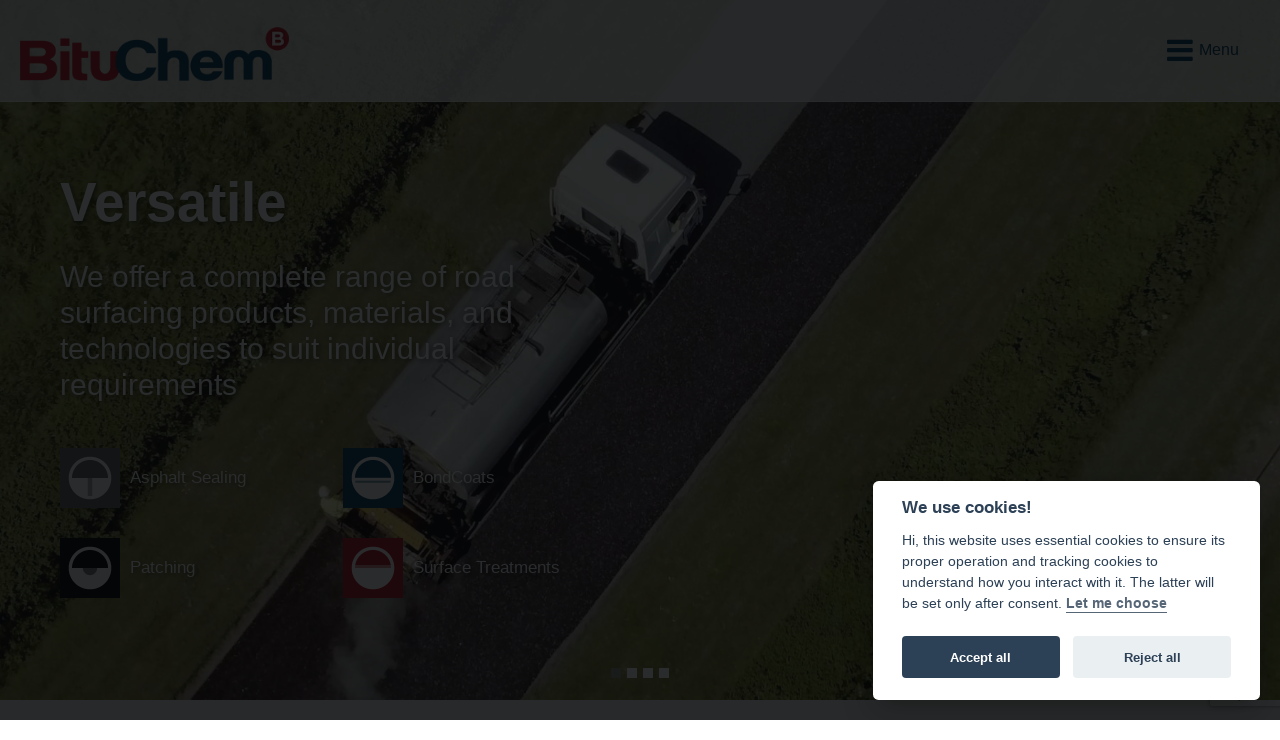

--- FILE ---
content_type: text/html; charset=UTF-8
request_url: https://www.bituchem.com/
body_size: 17082
content:
<!DOCTYPE html>
<html lang="en">
    <head  itemscope itemtype="http://schema.org/Organization">
        <meta charset="utf-8">
        <meta http-equiv="X-UA-Compatible" content="IE=edge">


                <meta name="viewport" content="width=device-width, initial-scale=1" maximum-scale="5">
                <script>document.cookie='resolution='+Math.max(screen.width,screen.height)+'; path=/';</script>
        <meta name='robots' content='index, follow, max-image-preview:large, max-snippet:-1, max-video-preview:-1' />

	<!-- This site is optimized with the Yoast SEO plugin v26.8 - https://yoast.com/product/yoast-seo-wordpress/ -->
	<title>Road Surfacing and Surface Dressing Emulsions Specialists BituChem</title>
	<meta name="description" content="Road surfacing, surface treatment and highway preservation products. Global surface dressing, asphalt bonding, highway emulsion specialists." />
	<link rel="canonical" href="https://www.bituchem.com/" />
	<meta property="og:locale" content="en_GB" />
	<meta property="og:type" content="website" />
	<meta property="og:title" content="BituChem Specialist Road Surfacing and Surface Dressing Emulsions" />
	<meta property="og:description" content="Global solutions for road construction, surface treatment and highway preservation. Surface dressing, asphalt bonding, highway emulsion specialists." />
	<meta property="og:url" content="https://www.bituchem.com/" />
	<meta property="og:site_name" content="Bituchem" />
	<meta property="article:modified_time" content="2023-03-07T13:11:59+00:00" />
	<meta property="og:image" content="https://www.bituchem.com/wp-content/uploads/2017/04/bituchem-collage.jpg" />
	<meta property="og:image:width" content="2048" />
	<meta property="og:image:height" content="849" />
	<meta property="og:image:type" content="image/jpeg" />
	<meta name="twitter:card" content="summary_large_image" />
	<meta name="twitter:title" content="BituChem Specialist Road Surfacing and Surface Dressing Emulsions" />
	<meta name="twitter:description" content="Global solutions for road construction, surface treatment and highway preservation. Surface dressing, asphalt bonding, highway emulsion specialists." />
	<meta name="twitter:image" content="https://www.bituchem.com/wp-content/uploads/2017/04/bituchem-collage.jpg" />
	<meta name="twitter:site" content="@BituChem" />
	<script type="application/ld+json" class="yoast-schema-graph">{"@context":"https://schema.org","@graph":[{"@type":"WebPage","@id":"https://www.bituchem.com/","url":"https://www.bituchem.com/","name":"Road Surfacing and Surface Dressing Emulsions Specialists BituChem","isPartOf":{"@id":"https://www.bituchem.com/#website"},"datePublished":"2017-03-23T15:21:38+00:00","dateModified":"2023-03-07T13:11:59+00:00","description":"Road surfacing, surface treatment and highway preservation products. Global surface dressing, asphalt bonding, highway emulsion specialists.","breadcrumb":{"@id":"https://www.bituchem.com/#breadcrumb"},"inLanguage":"en-GB","potentialAction":[{"@type":"ReadAction","target":["https://www.bituchem.com/"]}]},{"@type":"BreadcrumbList","@id":"https://www.bituchem.com/#breadcrumb","itemListElement":[{"@type":"ListItem","position":1,"name":"Home"}]},{"@type":"WebSite","@id":"https://www.bituchem.com/#website","url":"https://www.bituchem.com/","name":"Bituchem","description":"Bituchem are a leading supplier of road surfacing and repairs, highway preservation and road waterproofing.","potentialAction":[{"@type":"SearchAction","target":{"@type":"EntryPoint","urlTemplate":"https://www.bituchem.com/?s={search_term_string}"},"query-input":{"@type":"PropertyValueSpecification","valueRequired":true,"valueName":"search_term_string"}}],"inLanguage":"en-GB"}]}</script>
	<!-- / Yoast SEO plugin. -->


<link rel='dns-prefetch' href='//ajax.googleapis.com' />
<link rel="alternate" type="application/rss+xml" title="Bituchem &raquo; Feed" href="https://www.bituchem.com/feed/" />
<link rel="alternate" type="application/rss+xml" title="Bituchem &raquo; Comments Feed" href="https://www.bituchem.com/comments/feed/" />
<link rel="alternate" title="oEmbed (JSON)" type="application/json+oembed" href="https://www.bituchem.com/wp-json/oembed/1.0/embed?url=https%3A%2F%2Fwww.bituchem.com%2F" />
<link rel="alternate" title="oEmbed (XML)" type="text/xml+oembed" href="https://www.bituchem.com/wp-json/oembed/1.0/embed?url=https%3A%2F%2Fwww.bituchem.com%2F&#038;format=xml" />
<style id='wp-img-auto-sizes-contain-inline-css' type='text/css'>
img:is([sizes=auto i],[sizes^="auto," i]){contain-intrinsic-size:3000px 1500px}
/*# sourceURL=wp-img-auto-sizes-contain-inline-css */
</style>
<style id='wp-block-library-inline-css' type='text/css'>
:root{--wp-block-synced-color:#7a00df;--wp-block-synced-color--rgb:122,0,223;--wp-bound-block-color:var(--wp-block-synced-color);--wp-editor-canvas-background:#ddd;--wp-admin-theme-color:#007cba;--wp-admin-theme-color--rgb:0,124,186;--wp-admin-theme-color-darker-10:#006ba1;--wp-admin-theme-color-darker-10--rgb:0,107,160.5;--wp-admin-theme-color-darker-20:#005a87;--wp-admin-theme-color-darker-20--rgb:0,90,135;--wp-admin-border-width-focus:2px}@media (min-resolution:192dpi){:root{--wp-admin-border-width-focus:1.5px}}.wp-element-button{cursor:pointer}:root .has-very-light-gray-background-color{background-color:#eee}:root .has-very-dark-gray-background-color{background-color:#313131}:root .has-very-light-gray-color{color:#eee}:root .has-very-dark-gray-color{color:#313131}:root .has-vivid-green-cyan-to-vivid-cyan-blue-gradient-background{background:linear-gradient(135deg,#00d084,#0693e3)}:root .has-purple-crush-gradient-background{background:linear-gradient(135deg,#34e2e4,#4721fb 50%,#ab1dfe)}:root .has-hazy-dawn-gradient-background{background:linear-gradient(135deg,#faaca8,#dad0ec)}:root .has-subdued-olive-gradient-background{background:linear-gradient(135deg,#fafae1,#67a671)}:root .has-atomic-cream-gradient-background{background:linear-gradient(135deg,#fdd79a,#004a59)}:root .has-nightshade-gradient-background{background:linear-gradient(135deg,#330968,#31cdcf)}:root .has-midnight-gradient-background{background:linear-gradient(135deg,#020381,#2874fc)}:root{--wp--preset--font-size--normal:16px;--wp--preset--font-size--huge:42px}.has-regular-font-size{font-size:1em}.has-larger-font-size{font-size:2.625em}.has-normal-font-size{font-size:var(--wp--preset--font-size--normal)}.has-huge-font-size{font-size:var(--wp--preset--font-size--huge)}.has-text-align-center{text-align:center}.has-text-align-left{text-align:left}.has-text-align-right{text-align:right}.has-fit-text{white-space:nowrap!important}#end-resizable-editor-section{display:none}.aligncenter{clear:both}.items-justified-left{justify-content:flex-start}.items-justified-center{justify-content:center}.items-justified-right{justify-content:flex-end}.items-justified-space-between{justify-content:space-between}.screen-reader-text{border:0;clip-path:inset(50%);height:1px;margin:-1px;overflow:hidden;padding:0;position:absolute;width:1px;word-wrap:normal!important}.screen-reader-text:focus{background-color:#ddd;clip-path:none;color:#444;display:block;font-size:1em;height:auto;left:5px;line-height:normal;padding:15px 23px 14px;text-decoration:none;top:5px;width:auto;z-index:100000}html :where(.has-border-color){border-style:solid}html :where([style*=border-top-color]){border-top-style:solid}html :where([style*=border-right-color]){border-right-style:solid}html :where([style*=border-bottom-color]){border-bottom-style:solid}html :where([style*=border-left-color]){border-left-style:solid}html :where([style*=border-width]){border-style:solid}html :where([style*=border-top-width]){border-top-style:solid}html :where([style*=border-right-width]){border-right-style:solid}html :where([style*=border-bottom-width]){border-bottom-style:solid}html :where([style*=border-left-width]){border-left-style:solid}html :where(img[class*=wp-image-]){height:auto;max-width:100%}:where(figure){margin:0 0 1em}html :where(.is-position-sticky){--wp-admin--admin-bar--position-offset:var(--wp-admin--admin-bar--height,0px)}@media screen and (max-width:600px){html :where(.is-position-sticky){--wp-admin--admin-bar--position-offset:0px}}

/*# sourceURL=wp-block-library-inline-css */
</style><style id='global-styles-inline-css' type='text/css'>
:root{--wp--preset--aspect-ratio--square: 1;--wp--preset--aspect-ratio--4-3: 4/3;--wp--preset--aspect-ratio--3-4: 3/4;--wp--preset--aspect-ratio--3-2: 3/2;--wp--preset--aspect-ratio--2-3: 2/3;--wp--preset--aspect-ratio--16-9: 16/9;--wp--preset--aspect-ratio--9-16: 9/16;--wp--preset--color--black: #000000;--wp--preset--color--cyan-bluish-gray: #abb8c3;--wp--preset--color--white: #ffffff;--wp--preset--color--pale-pink: #f78da7;--wp--preset--color--vivid-red: #cf2e2e;--wp--preset--color--luminous-vivid-orange: #ff6900;--wp--preset--color--luminous-vivid-amber: #fcb900;--wp--preset--color--light-green-cyan: #7bdcb5;--wp--preset--color--vivid-green-cyan: #00d084;--wp--preset--color--pale-cyan-blue: #8ed1fc;--wp--preset--color--vivid-cyan-blue: #0693e3;--wp--preset--color--vivid-purple: #9b51e0;--wp--preset--gradient--vivid-cyan-blue-to-vivid-purple: linear-gradient(135deg,rgb(6,147,227) 0%,rgb(155,81,224) 100%);--wp--preset--gradient--light-green-cyan-to-vivid-green-cyan: linear-gradient(135deg,rgb(122,220,180) 0%,rgb(0,208,130) 100%);--wp--preset--gradient--luminous-vivid-amber-to-luminous-vivid-orange: linear-gradient(135deg,rgb(252,185,0) 0%,rgb(255,105,0) 100%);--wp--preset--gradient--luminous-vivid-orange-to-vivid-red: linear-gradient(135deg,rgb(255,105,0) 0%,rgb(207,46,46) 100%);--wp--preset--gradient--very-light-gray-to-cyan-bluish-gray: linear-gradient(135deg,rgb(238,238,238) 0%,rgb(169,184,195) 100%);--wp--preset--gradient--cool-to-warm-spectrum: linear-gradient(135deg,rgb(74,234,220) 0%,rgb(151,120,209) 20%,rgb(207,42,186) 40%,rgb(238,44,130) 60%,rgb(251,105,98) 80%,rgb(254,248,76) 100%);--wp--preset--gradient--blush-light-purple: linear-gradient(135deg,rgb(255,206,236) 0%,rgb(152,150,240) 100%);--wp--preset--gradient--blush-bordeaux: linear-gradient(135deg,rgb(254,205,165) 0%,rgb(254,45,45) 50%,rgb(107,0,62) 100%);--wp--preset--gradient--luminous-dusk: linear-gradient(135deg,rgb(255,203,112) 0%,rgb(199,81,192) 50%,rgb(65,88,208) 100%);--wp--preset--gradient--pale-ocean: linear-gradient(135deg,rgb(255,245,203) 0%,rgb(182,227,212) 50%,rgb(51,167,181) 100%);--wp--preset--gradient--electric-grass: linear-gradient(135deg,rgb(202,248,128) 0%,rgb(113,206,126) 100%);--wp--preset--gradient--midnight: linear-gradient(135deg,rgb(2,3,129) 0%,rgb(40,116,252) 100%);--wp--preset--font-size--small: 13px;--wp--preset--font-size--medium: 20px;--wp--preset--font-size--large: 36px;--wp--preset--font-size--x-large: 42px;--wp--preset--spacing--20: 0.44rem;--wp--preset--spacing--30: 0.67rem;--wp--preset--spacing--40: 1rem;--wp--preset--spacing--50: 1.5rem;--wp--preset--spacing--60: 2.25rem;--wp--preset--spacing--70: 3.38rem;--wp--preset--spacing--80: 5.06rem;--wp--preset--shadow--natural: 6px 6px 9px rgba(0, 0, 0, 0.2);--wp--preset--shadow--deep: 12px 12px 50px rgba(0, 0, 0, 0.4);--wp--preset--shadow--sharp: 6px 6px 0px rgba(0, 0, 0, 0.2);--wp--preset--shadow--outlined: 6px 6px 0px -3px rgb(255, 255, 255), 6px 6px rgb(0, 0, 0);--wp--preset--shadow--crisp: 6px 6px 0px rgb(0, 0, 0);}:where(.is-layout-flex){gap: 0.5em;}:where(.is-layout-grid){gap: 0.5em;}body .is-layout-flex{display: flex;}.is-layout-flex{flex-wrap: wrap;align-items: center;}.is-layout-flex > :is(*, div){margin: 0;}body .is-layout-grid{display: grid;}.is-layout-grid > :is(*, div){margin: 0;}:where(.wp-block-columns.is-layout-flex){gap: 2em;}:where(.wp-block-columns.is-layout-grid){gap: 2em;}:where(.wp-block-post-template.is-layout-flex){gap: 1.25em;}:where(.wp-block-post-template.is-layout-grid){gap: 1.25em;}.has-black-color{color: var(--wp--preset--color--black) !important;}.has-cyan-bluish-gray-color{color: var(--wp--preset--color--cyan-bluish-gray) !important;}.has-white-color{color: var(--wp--preset--color--white) !important;}.has-pale-pink-color{color: var(--wp--preset--color--pale-pink) !important;}.has-vivid-red-color{color: var(--wp--preset--color--vivid-red) !important;}.has-luminous-vivid-orange-color{color: var(--wp--preset--color--luminous-vivid-orange) !important;}.has-luminous-vivid-amber-color{color: var(--wp--preset--color--luminous-vivid-amber) !important;}.has-light-green-cyan-color{color: var(--wp--preset--color--light-green-cyan) !important;}.has-vivid-green-cyan-color{color: var(--wp--preset--color--vivid-green-cyan) !important;}.has-pale-cyan-blue-color{color: var(--wp--preset--color--pale-cyan-blue) !important;}.has-vivid-cyan-blue-color{color: var(--wp--preset--color--vivid-cyan-blue) !important;}.has-vivid-purple-color{color: var(--wp--preset--color--vivid-purple) !important;}.has-black-background-color{background-color: var(--wp--preset--color--black) !important;}.has-cyan-bluish-gray-background-color{background-color: var(--wp--preset--color--cyan-bluish-gray) !important;}.has-white-background-color{background-color: var(--wp--preset--color--white) !important;}.has-pale-pink-background-color{background-color: var(--wp--preset--color--pale-pink) !important;}.has-vivid-red-background-color{background-color: var(--wp--preset--color--vivid-red) !important;}.has-luminous-vivid-orange-background-color{background-color: var(--wp--preset--color--luminous-vivid-orange) !important;}.has-luminous-vivid-amber-background-color{background-color: var(--wp--preset--color--luminous-vivid-amber) !important;}.has-light-green-cyan-background-color{background-color: var(--wp--preset--color--light-green-cyan) !important;}.has-vivid-green-cyan-background-color{background-color: var(--wp--preset--color--vivid-green-cyan) !important;}.has-pale-cyan-blue-background-color{background-color: var(--wp--preset--color--pale-cyan-blue) !important;}.has-vivid-cyan-blue-background-color{background-color: var(--wp--preset--color--vivid-cyan-blue) !important;}.has-vivid-purple-background-color{background-color: var(--wp--preset--color--vivid-purple) !important;}.has-black-border-color{border-color: var(--wp--preset--color--black) !important;}.has-cyan-bluish-gray-border-color{border-color: var(--wp--preset--color--cyan-bluish-gray) !important;}.has-white-border-color{border-color: var(--wp--preset--color--white) !important;}.has-pale-pink-border-color{border-color: var(--wp--preset--color--pale-pink) !important;}.has-vivid-red-border-color{border-color: var(--wp--preset--color--vivid-red) !important;}.has-luminous-vivid-orange-border-color{border-color: var(--wp--preset--color--luminous-vivid-orange) !important;}.has-luminous-vivid-amber-border-color{border-color: var(--wp--preset--color--luminous-vivid-amber) !important;}.has-light-green-cyan-border-color{border-color: var(--wp--preset--color--light-green-cyan) !important;}.has-vivid-green-cyan-border-color{border-color: var(--wp--preset--color--vivid-green-cyan) !important;}.has-pale-cyan-blue-border-color{border-color: var(--wp--preset--color--pale-cyan-blue) !important;}.has-vivid-cyan-blue-border-color{border-color: var(--wp--preset--color--vivid-cyan-blue) !important;}.has-vivid-purple-border-color{border-color: var(--wp--preset--color--vivid-purple) !important;}.has-vivid-cyan-blue-to-vivid-purple-gradient-background{background: var(--wp--preset--gradient--vivid-cyan-blue-to-vivid-purple) !important;}.has-light-green-cyan-to-vivid-green-cyan-gradient-background{background: var(--wp--preset--gradient--light-green-cyan-to-vivid-green-cyan) !important;}.has-luminous-vivid-amber-to-luminous-vivid-orange-gradient-background{background: var(--wp--preset--gradient--luminous-vivid-amber-to-luminous-vivid-orange) !important;}.has-luminous-vivid-orange-to-vivid-red-gradient-background{background: var(--wp--preset--gradient--luminous-vivid-orange-to-vivid-red) !important;}.has-very-light-gray-to-cyan-bluish-gray-gradient-background{background: var(--wp--preset--gradient--very-light-gray-to-cyan-bluish-gray) !important;}.has-cool-to-warm-spectrum-gradient-background{background: var(--wp--preset--gradient--cool-to-warm-spectrum) !important;}.has-blush-light-purple-gradient-background{background: var(--wp--preset--gradient--blush-light-purple) !important;}.has-blush-bordeaux-gradient-background{background: var(--wp--preset--gradient--blush-bordeaux) !important;}.has-luminous-dusk-gradient-background{background: var(--wp--preset--gradient--luminous-dusk) !important;}.has-pale-ocean-gradient-background{background: var(--wp--preset--gradient--pale-ocean) !important;}.has-electric-grass-gradient-background{background: var(--wp--preset--gradient--electric-grass) !important;}.has-midnight-gradient-background{background: var(--wp--preset--gradient--midnight) !important;}.has-small-font-size{font-size: var(--wp--preset--font-size--small) !important;}.has-medium-font-size{font-size: var(--wp--preset--font-size--medium) !important;}.has-large-font-size{font-size: var(--wp--preset--font-size--large) !important;}.has-x-large-font-size{font-size: var(--wp--preset--font-size--x-large) !important;}
/*# sourceURL=global-styles-inline-css */
</style>

<style id='classic-theme-styles-inline-css' type='text/css'>
/*! This file is auto-generated */
.wp-block-button__link{color:#fff;background-color:#32373c;border-radius:9999px;box-shadow:none;text-decoration:none;padding:calc(.667em + 2px) calc(1.333em + 2px);font-size:1.125em}.wp-block-file__button{background:#32373c;color:#fff;text-decoration:none}
/*# sourceURL=/wp-includes/css/classic-themes.min.css */
</style>
<link rel='stylesheet' id='validationEngine.jquery-css' href='https://www.bituchem.com/wp-content/plugins/contactforms/Ajax/libraries/validationEngine.jquery.css?ver=6.9' type='text/css' media='all' />
<link rel='stylesheet' id='netbiz-cookies-css-css' href='https://www.bituchem.com/wp-content/plugins/netbiz-cookies/cookie/cookieconsent.css?ver=1.0.0' type='text/css' media='all' />
<link rel='stylesheet' id='wp-live-chat-support-css' href='https://www.bituchem.com/wp-content/plugins/wp-live-chat-support/public/css/wplc-plugin-public.css?ver=10.0.17' type='text/css' media='all' />
<link rel='stylesheet' id='normalize-css' href='https://www.bituchem.com/wp-content/themes/netbiz_theme/css/normalize.css?ver=1.0.0' type='text/css' media='all' />
<link rel='stylesheet' id='bootstrap-css' href='https://www.bituchem.com/wp-content/themes/netbiz_theme/css/bootstrap.min.css?ver=1.0.0' type='text/css' media='all' />
<link rel='stylesheet' id='bootstrap-theme-css' href='https://www.bituchem.com/wp-content/themes/netbiz_theme/css/bootstrap-theme.min.css?ver=1.0.0' type='text/css' media='all' />
<link rel='stylesheet' id='owl-carousel-css' href='https://www.bituchem.com/wp-content/themes/netbiz_theme/css/owl.carousel.css?ver=1.0.0' type='text/css' media='all' />
<link rel='stylesheet' id='magnific-popup-css' href='https://www.bituchem.com/wp-content/themes/netbiz_theme/css/magnific-popup.css?ver=1.0.0' type='text/css' media='all' />
<link rel='stylesheet' id='font-awesome-css' href='https://www.bituchem.com/wp-content/themes/netbiz_theme/css/font-awesome.min.css?ver=1.0.0' type='text/css' media='all' />
<link rel='stylesheet' id='pushmenu-css' href='https://www.bituchem.com/wp-content/themes/netbiz_theme/css/pushmenu.css?ver=1.0.0' type='text/css' media='all' />
<link rel='stylesheet' id='selectpicker-css' href='https://www.bituchem.com/wp-content/themes/netbiz_theme/css/bootstrap-select.min.css?ver=1.0.0' type='text/css' media='all' />
<link rel='stylesheet' id='cookieconsent-css' href='https://www.bituchem.com/wp-content/themes/netbiz_theme/css/cookieconsent.min.css?ver=1.0.0' type='text/css' media='all' />
<link rel='stylesheet' id='header-css' href='https://www.bituchem.com/wp-content/themes/netbiz_theme/partials/header/1/_styles.css?ver=1.0.0' type='text/css' media='all' />
<link rel='stylesheet' id='footer-css' href='https://www.bituchem.com/wp-content/themes/netbiz_theme/partials/footer/1/_styles.css?ver=1.0.1' type='text/css' media='all' />
<link rel='stylesheet' id='pagehead-css' href='https://www.bituchem.com/wp-content/themes/netbiz_theme/partials/pageHead/1/_styles.css?ver=1.0.0' type='text/css' media='all' />
<link rel='stylesheet' id='heroSlider-css' href='https://www.bituchem.com/wp-content/themes/netbiz_theme/partials/heroSlider/1/_styles.css?ver=1.0.0' type='text/css' media='all' />
<link rel='stylesheet' id='news_single-css' href='https://www.bituchem.com/wp-content/themes/netbiz_theme/partials/news/single/1/_styles.css?ver=1.0.0' type='text/css' media='all' />
<link rel='stylesheet' id='news_archive-css' href='https://www.bituchem.com/wp-content/themes/netbiz_theme/partials/news/archive/1/_styles.css?ver=1.0.0' type='text/css' media='all' />
<link rel='stylesheet' id='news_carousel-css' href='https://www.bituchem.com/wp-content/themes/netbiz_theme/partials/news/carousel/1/_styles.css?ver=1.0.0' type='text/css' media='all' />
<link rel='stylesheet' id='caseStudies_single-css' href='https://www.bituchem.com/wp-content/themes/netbiz_theme/partials/caseStudies/single/1/_styles.css?ver=1.0.0' type='text/css' media='all' />
<link rel='stylesheet' id='caseStudies_map-css' href='https://www.bituchem.com/wp-content/themes/netbiz_theme/partials/caseStudies/map/1/_styles.css?ver=1.0.0' type='text/css' media='all' />
<link rel='stylesheet' id='caseStudies_carousel-css' href='https://www.bituchem.com/wp-content/themes/netbiz_theme/partials/caseStudies/carousel/1/_styles.css?ver=1.0.0' type='text/css' media='all' />
<link rel='stylesheet' id='caseStudies_archive-css' href='https://www.bituchem.com/wp-content/themes/netbiz_theme/partials/caseStudies/archive/1/_styles.css?ver=1.0.0' type='text/css' media='all' />
<link rel='stylesheet' id='testimonialSlider-css' href='https://www.bituchem.com/wp-content/themes/netbiz_theme/partials/testimonials/1/_styles.css?ver=1.0.0' type='text/css' media='all' />
<link rel='stylesheet' id='team-css' href='https://www.bituchem.com/wp-content/themes/netbiz_theme/partials/team/1/_styles.css?ver=1.0.0' type='text/css' media='all' />
<link rel='stylesheet' id='mailchimp-css' href='https://www.bituchem.com/wp-content/themes/netbiz_theme/partials/mailchimp/1/_styles.css?ver=1.0.0' type='text/css' media='all' />
<link rel='stylesheet' id='core-css' href='https://www.bituchem.com/wp-content/themes/netbiz_theme/css/core.css?ver=1.0.0' type='text/css' media='all' />
<link rel='stylesheet' id='theme-css' href='https://www.bituchem.com/wp-content/themes/netbiz_theme/css/theme.php?ver=1.0.0' type='text/css' media='all' />
<link rel='stylesheet' id='custom-css' href='https://www.bituchem.com/wp-content/themes/netbiz_theme/css/custom.css?ver=1.0.0' type='text/css' media='all' />
<script type="text/javascript" src="https://www.bituchem.com/wp-content/plugins/netbiz-cookies/cookie/cookieconsent.js?ver=6.9" id="netbiz-cookies-js-js"></script>
<script type="text/javascript" src="https://www.bituchem.com/wp-includes/js/jquery/jquery.min.js?ver=3.7.1" id="jquery-core-js"></script>
<script type="text/javascript" src="https://www.bituchem.com/wp-includes/js/jquery/jquery-migrate.min.js?ver=3.4.1" id="jquery-migrate-js"></script>
<script type="text/javascript" src="//ajax.googleapis.com/ajax/libs/jquery/1.10.2/jquery.min.js?ver=1.10.2" id="jQuery-js"></script>
<script type="text/javascript" src="https://www.bituchem.com/wp-content/themes/netbiz_theme/js/vendor/modernizr-2.6.2.min.js?ver=1.10.2" id="modernizr-js"></script>
<script type="text/javascript" src="https://www.bituchem.com/wp-content/themes/netbiz_theme/js/bootstrap.min.js?ver=1.0.0" id="bootstrap-js"></script>
<script type="text/javascript" src="https://www.bituchem.com/wp-content/themes/netbiz_theme/js/owl.carousel.min.js?ver=1.10.2" id="owl.carousel-js"></script>
<script type="text/javascript" src="https://www.bituchem.com/wp-content/themes/netbiz_theme/js/magnific-popup.min.js?ver=1.10.2" id="magnific-js"></script>
<script type="text/javascript" src="https://www.bituchem.com/wp-content/themes/netbiz_theme/js/bootstrap-select.min.js?ver=1.12.2" id="selectpicker-js"></script>
<script type="text/javascript" src="https://www.bituchem.com/wp-content/themes/netbiz_theme/js/cookieconsent.min.js?ver=1.0,0" id="cookieconsent-js"></script>
<script type="text/javascript" src="https://www.bituchem.com/wp-content/themes/netbiz_theme/js/mlpushmenu.js?ver=1.10.2" id="pushmenu-js"></script>
<script type="text/javascript" src="https://www.bituchem.com/wp-content/themes/netbiz_theme/js/plugins.js?ver=1.10.3" id="plugins-js"></script>
<script type="text/javascript" src="https://www.bituchem.com/wp-content/themes/netbiz_theme/js/main.js?ver=1.10.3" id="main-js"></script>
<link rel="https://api.w.org/" href="https://www.bituchem.com/wp-json/" /><link rel="alternate" title="JSON" type="application/json" href="https://www.bituchem.com/wp-json/wp/v2/pages/17" /><link rel="EditURI" type="application/rsd+xml" title="RSD" href="https://www.bituchem.com/xmlrpc.php?rsd" />
<meta name="generator" content="WordPress 6.9" />
<link rel='shortlink' href='https://www.bituchem.com/' />
        <script src='https://www.google.com/recaptcha/api.js?render=6LdiOLkpAAAAAMRSRmw7KKVMHqfHAOrUdvQ2puB8' async defer></script>
    <script type="text/javascript">
(function(url){
	if(/(?:Chrome\/26\.0\.1410\.63 Safari\/537\.31|WordfenceTestMonBot)/.test(navigator.userAgent)){ return; }
	var addEvent = function(evt, handler) {
		if (window.addEventListener) {
			document.addEventListener(evt, handler, false);
		} else if (window.attachEvent) {
			document.attachEvent('on' + evt, handler);
		}
	};
	var removeEvent = function(evt, handler) {
		if (window.removeEventListener) {
			document.removeEventListener(evt, handler, false);
		} else if (window.detachEvent) {
			document.detachEvent('on' + evt, handler);
		}
	};
	var evts = 'contextmenu dblclick drag dragend dragenter dragleave dragover dragstart drop keydown keypress keyup mousedown mousemove mouseout mouseover mouseup mousewheel scroll'.split(' ');
	var logHuman = function() {
		if (window.wfLogHumanRan) { return; }
		window.wfLogHumanRan = true;
		var wfscr = document.createElement('script');
		wfscr.type = 'text/javascript';
		wfscr.async = true;
		wfscr.src = url + '&r=' + Math.random();
		(document.getElementsByTagName('head')[0]||document.getElementsByTagName('body')[0]).appendChild(wfscr);
		for (var i = 0; i < evts.length; i++) {
			removeEvent(evts[i], logHuman);
		}
	};
	for (var i = 0; i < evts.length; i++) {
		addEvent(evts[i], logHuman);
	}
})('//www.bituchem.com/?wordfence_lh=1&hid=1F4E43CC922CE3B9A7F5E54A5DBEA9A7');
</script><style type="text/css">.recentcomments a{display:inline !important;padding:0 !important;margin:0 !important;}</style><link rel="icon" href="https://www.bituchem.com/wp-content/uploads/2017/04/cropped-bituchem-favicon.png" sizes="32x32" />
<link rel="icon" href="https://www.bituchem.com/wp-content/uploads/2017/04/cropped-bituchem-favicon.png" sizes="192x192" />
<link rel="apple-touch-icon" href="https://www.bituchem.com/wp-content/uploads/2017/04/cropped-bituchem-favicon.png" />
<meta name="msapplication-TileImage" content="https://www.bituchem.com/wp-content/uploads/2017/04/cropped-bituchem-favicon.png" />
		<!-- Google tag (gtag.js) -->
		<script async src="https://www.googletagmanager.com/gtag/js?id=G-WC6THPN7D0"></script>
		<script>
		window.dataLayer = window.dataLayer || [];
		function gtag(){dataLayer.push(arguments);}
		gtag('js', new Date());

		gtag('config', 'G-WC6THPN7D0');
		</script>
		<script type="text/javascript">
			(function(c,l,a,r,i,t,y){
				c[a]=c[a]||function(){(c[a].q=c[a].q||[]).push(arguments)};
				t=l.createElement(r);t.async=1;t.src="https://www.clarity.ms/tag/"+i;
				y=l.getElementsByTagName(r)[0];y.parentNode.insertBefore(t,y);
			})(window, document, "clarity", "script", "qxd4ufv69f");
		</script>
    </head>
    <body class="home wp-singular page-template page-template-page-home page-template-page-home-php page page-id-17 wp-theme-netbiz_theme" itemscope itemtype="http://schema.org/WebSite">
            
   <script>
       window.addEventListener('load', function(){

           // obtain plugin
           var cc = initCookieConsent();

           // run plugin with your configuration
           cc.run({
               current_lang: 'en',
               autoclear_cookies: true,                  
               theme_css: '/wp-content/plugins/netbiz-cookies/cookie/cookieconsent.css',  // 🚨 replace with a valid path
               page_scripts: true,                        
               force_consent: true,                 


               onFirstAction: function(user_preferences, cookie){
                   // callback triggered only once on the first accept/reject action
               },

               onAccept: function (cookie) {
                   // callback triggered on the first accept/reject action, and after each page load
               },

               onChange: function (cookie, changed_categories) {
                   // callback triggered when user changes preferences after consent has already been given
               },

               languages: {
                   'en': {
                       consent_modal: {
                           title: 'We use cookies!',
                           description: 'Hi, this website uses essential cookies to ensure its proper operation and tracking cookies to understand how you interact with it. The latter will be set only after consent. <button type="button" data-cc="c-settings" class="cc-link">Let me choose</button>',
                           primary_btn: {
                               text: 'Accept all',
                               role: 'accept_all'              
                           },
                           secondary_btn: {
                               text: 'Reject all',
                               role: 'accept_necessary'        // 'settings' or 'accept_necessary'
                           }
                       },
                       settings_modal: {
                           title: 'Cookie preferences',
                           save_settings_btn: 'Save settings',
                           accept_all_btn: 'Accept all',
                           reject_all_btn: 'Reject all',
                           close_btn_label: 'Close',
                           blocks: [
                               {
                                   title: 'Cookie usage 📢',
                                   description: 'We use cookies to ensure the basic functionalities of the website and to enhance your online experience. You can choose for each category to opt-in/out whenever you want. For more details relative to cookies and other sensitive data, please read the full <a href="https://www.bituchem.com/privacy-policy/" class="cc-link"> privacy policy</a>.'
                               }, {
                                   title: 'Strictly necessary cookies',
                                   description: 'These cookies are essential for the proper functioning of the website. Without these cookies, the website would not work properly',
                                   toggle: {
                                       value: 'necessary',
                                       enabled: true,
                                       readonly: true         
                                   }
                               }, {
                                   title: 'Performance and Analytics cookies',
                                   description: 'These cookies allow the website to remember the choices you have made in the past',
                                   toggle: {
                                       value: 'analytics',     // your cookie category
                                       enabled: false,
                                       readonly: false
                                   },
                               }, {
                                   title: 'Advertisement and Targeting cookies',
                                   description: 'These cookies collect information about how you use the website, which pages you visited and which links you clicked on. All of the data is anonymized and cannot be used to identify you',
                                   toggle: {
                                       value: 'targeting',
                                       enabled: false,
                                       readonly: false
                                   }
                               }, {
                                   title: 'More information',
                                   description: 'For any queries in relation to our policy on cookies and your choices, please <a class="cc-link" href="https://www.bituchem.com/contact-us/">contact us<a>.'
                               }
                           ]
                       }
                   }
               }
           });
       });
   </script>        <div id="site_wrap">
            <!--[if lt IE 10]>
                <p class="browsehappy">You are using an <strong>outdated</strong> browser, this puts your data at risk and means your browsing experience may suffer. Please <a href="http://browsehappy.com/">upgrade your browser</a> to improve your experience.</p>
            <![endif]-->
            <div class="mp-container">
                <div id="mp-pusher">
                    <nav id="mp-menu" class="mp-menu">
                        <div class="mp-level bg1"><div id="closer"> Menu</div>
                            <ul id="mobile_menu_holder">
                                <li class='has-children'><a href='#' class='has-next'>Products <span class='mp-click' aria-hidden='true'><i class='fa fa-caret-down'></i></span></a><div class='mp-level mp-sub mp-sub-2' data-level='2'><a class='mp-back' href='#'><i class='fa fa-chevron-left'></i> Back</a><h2>Products</h2><ul class='mp-sub-2-ul'><li><a class='primary' href='https://www.bituchem.com/highway-preservation/'>Highway Preservation</a></li><li><a class='primary' href='https://www.bituchem.com/asphalt-bonding/'>Asphalt Bonding</a></li><li><a class='primary' href='https://www.bituchem.com/asphalt-sealing/'>Asphalt Sealing</a></li><li><a class='primary' href='https://www.bituchem.com/pothole-repair/'>Pothole Repair</a></li><li><a class='primary' href='https://www.bituchem.com/surface-treatment-contracting/'>Highway Solutions</a></li><li><a class='' href='https://www.natratex.co.uk/'>NatraTex</a></li></ul></div></li><li class='primary'><a href='/casestudies/'>Case Studies</a></li><li class=''><a href='https://www.bituchem.com/about-us/'>About Us</a></li><li class=''><a href='https://www.bituchem.com/testimonials/'>Testimonials</a></li><li class=''><a href='https://www.bituchem.com/news/'>News</a></li><li class=''><a href='https://www.bituchem.com/contact-us/'>Contact Us</a></li>                            </ul>
                            <nav class="inline socialIcons"><ul><li><a href="https://www.facebook.com/BituChem/?locale=en_GB" class="fa fa-facebook" rel="nofollow" aria-label="Follow us on Facebook"><span class="sr-only">Go to Bituchem's Facebook</span></a></li><li><a href="https://www.twitter.com/BituChem" class="fa fa-twitter" rel="nofollow" aria-label="Follow us on Twitter"><span class="sr-only">Go to Bituchem's Twitter</span></a></li><li><a href="https://www.instagram.com/bituchem/?hl=en-gb" class="fa fa-instagram" rel="nofollow" aria-label="Follow us on Instagram"><span class="sr-only">Go to Bituchem's Instagram</span></a></li><li><a href="https://www.linkedin.com/company/5099124/" class="fa fa-linkedin" rel="nofollow" aria-label="Follow us on LinkedIn"><span class="sr-only">Go to Bituchem's LinkedIn</span></a></li></ul></nav>                        </div>
                    </nav>
                    <div class="content_container">
                        

<header id="header">
    <div class="header__top">
        <div class="header__top__social">
            <nav class=" socialIcons"><ul><li><a href="https://www.facebook.com/BituChem/?locale=en_GB" class="fa fa-facebook" rel="nofollow" aria-label="Follow us on Facebook"><span class="sr-only">Go to Bituchem's Facebook</span></a></li><li><a href="https://www.twitter.com/BituChem" class="fa fa-twitter" rel="nofollow" aria-label="Follow us on Twitter"><span class="sr-only">Go to Bituchem's Twitter</span></a></li><li><a href="https://www.instagram.com/bituchem/?hl=en-gb" class="fa fa-instagram" rel="nofollow" aria-label="Follow us on Instagram"><span class="sr-only">Go to Bituchem's Instagram</span></a></li><li><a href="https://www.linkedin.com/company/5099124/" class="fa fa-linkedin" rel="nofollow" aria-label="Follow us on LinkedIn"><span class="sr-only">Go to Bituchem's LinkedIn</span></a></li></ul></nav>        </div>
        <a class="header__top__phone" title="Contact Us" href="/contact-us/"><i class="fa fa-phone"></i> +44 (0)1594 820260</a>
    </div>

    <div class="header__bottom">
		<a id="branding" href="/" title="BituChem">
    		    	    <picture>
                <source srcset="https://www.bituchem.com/_cache/logo-bituchem.webp" media="(min-width: 100px )" type="image/webp">
                <img src="https://www.bituchem.com/wp-content/uploads/2017/03/logo-bituchem.png" width="332" height="66" data-scrolled-logo="https://www.bituchem.com/wp-content/uploads/2017/03/logo-bituchem.png" alt="BituChem" />
            </picture>
		    
			
		</a>
        <ul class="header__nav">
        <li><a href="/"><i class="fa fa-home" aria-hidden="true"></i></a></li>
            <li class='has-children'><a href='#' class='has-next'>Products <span class='mp-click' aria-hidden='true'><i class='fa fa-caret-down'></i></span></a><div class='mp-level mp-sub mp-sub-2' data-level='2'><a class='mp-back' href='#'><i class='fa fa-chevron-left'></i> Back</a><h2>Products</h2><ul class='mp-sub-2-ul'><li><a class='primary' href='https://www.bituchem.com/highway-preservation/'>Highway Preservation</a></li><li><a class='primary' href='https://www.bituchem.com/asphalt-bonding/'>Asphalt Bonding</a></li><li><a class='primary' href='https://www.bituchem.com/asphalt-sealing/'>Asphalt Sealing</a></li><li><a class='primary' href='https://www.bituchem.com/pothole-repair/'>Pothole Repair</a></li><li><a class='primary' href='https://www.bituchem.com/surface-treatment-contracting/'>Highway Solutions</a></li><li><a class='' href='https://www.natratex.co.uk/'>NatraTex</a></li></ul></div></li><li class='primary'><a href='/casestudies/'>Case Studies</a></li><li class=''><a href='https://www.bituchem.com/about-us/'>About Us</a></li><li class=''><a href='https://www.bituchem.com/testimonials/'>Testimonials</a></li><li class=''><a href='https://www.bituchem.com/news/'>News</a></li><li class=''><a href='https://www.bituchem.com/contact-us/'>Contact Us</a></li>        </ul>

        <a href="#" id="mobile-menu-trigger" aria-label="Toggle main menu"><i class="fa fa-bars"></i><span class="sr-only">Open Mobile Menu</span></a>
    </div>
        
</header><div id="content" role="main" itemscope itemtype="http://schema.org/WebPage">
	<div id="heroSlider" class="owl-carousel">
				<div class="slide lazyBG" data-background-img-desktop="https://www.bituchem.com/wp-content/uploads/2017/04/lockchip-emulsion-7.jpg" data-background-img-mobile="https://www.bituchem.com/wp-content/uploads/2017/04/lockchip-emulsion-7-991x700.jpg">
								<div class="text">
					<div class="extraPad">
						<div class="row">
							<div class="col-xxs-12 col-xs-10 col-md-7 col-lg-6">
								<h2>Versatile</h2><p>We offer a complete range of road surfacing products, materials, and technologies to suit individual requirements</p>								<div class="rowPad">
								<a class="csCatLink" href="/case-studies-category/asphalt-sealing/"><span style="background-color: #646363;">
														<img src="https://www.bituchem.com/wp-content/uploads/2018/05/sealing-1.png" width="60" height="60" alt="sealing" />
													</span>Asphalt Sealing</a><a class="csCatLink" href="/case-studies-category/bondcoats/"><span style="background-color: #063F63;">
														<img src="https://www.bituchem.com/wp-content/uploads/2018/05/bonding-1.png" width="60" height="60" alt="bonding" />
													</span>BondCoats</a><a class="csCatLink" href="/case-studies-category/patching/"><span style="background-color: #000000;">
														<img src="https://www.bituchem.com/wp-content/uploads/2018/05/patching-1.png" width="60" height="60" alt="patching" />
													</span>Patching</a><a class="csCatLink" href="/case-studies-category/surface-treatments/"><span style="background-color: #be1522;">
														<img src="https://www.bituchem.com/wp-content/uploads/2018/05/preservation-1.png" width="60" height="60" alt="preservation" />
													</span>Surface Treatments</a>								</div>
							</div>						
						</div>
					</div>
				</div>
			</div>
					<div class="slide lazyBG" data-background-img-desktop="https://www.bituchem.com/wp-content/uploads/2017/03/road-surfacing-3.jpg" data-background-img-mobile="https://www.bituchem.com/wp-content/uploads/2017/03/road-surfacing-3-991x667.jpg">
								<div class="text">
					<div class="extraPad">
						<div class="row">
							<div class="col-xxs-12 col-xs-10 col-md-7 col-lg-6">
								<h2>Durable Surface Dressings</h2><p>We’ve been manufacturing industry leading road and landscaping products for more than 25 years</p>								<div class="rowPad">
								<a class="csCatLink" href="/case-studies-category/surface-treatments/"><span style="background-color: #be1522;">
														<img src="https://www.bituchem.com/wp-content/uploads/2018/05/preservation-1.png" width="60" height="60" alt="preservation" />
													</span>Surface Treatments</a>								</div>
							</div>						
						</div>
					</div>
				</div>
			</div>
					<div class="slide lazyBG" data-background-img-desktop="https://www.bituchem.com/wp-content/uploads/2017/04/lab-1.jpg" data-background-img-mobile="https://www.bituchem.com/wp-content/uploads/2017/04/lab-1.jpg">
								<div class="text">
					<div class="extraPad">
						<div class="row">
							<div class="col-xxs-12 col-xs-10 col-md-7 col-lg-6">
								<h2>Innovative Solutions</h2><p>Whether you require road repairs, waterproofing or surface dressing, we have the solution for you</p>								<div class="rowPad">
								<a class="csCatLink" href="/case-studies-category/patching/"><span style="background-color: #000000;">
														<img src="https://www.bituchem.com/wp-content/uploads/2018/05/patching-1.png" width="60" height="60" alt="patching" />
													</span>Patching</a>								</div>
							</div>						
						</div>
					</div>
				</div>
			</div>
					<div class="slide lazyBG" data-background-img-desktop="https://www.bituchem.com/wp-content/uploads/2017/04/pothole-repair.jpg" data-background-img-mobile="https://www.bituchem.com/wp-content/uploads/2017/04/pothole-repair.jpg">
								<div class="text">
					<div class="extraPad">
						<div class="row">
							<div class="col-xxs-12 col-xs-10 col-md-7 col-lg-6">
								<h2>Bespoke Highway Bondcoats</h2><p>Depending on the application, we can produce a range of emulsions suitable for highway bondcoats</p>								<div class="rowPad">
								<a class="csCatLink" href="/case-studies-category/bondcoats/"><span style="background-color: #063F63;">
														<img src="https://www.bituchem.com/wp-content/uploads/2018/05/bonding-1.png" width="60" height="60" alt="bonding" />
													</span>BondCoats</a>								</div>
							</div>						
						</div>
					</div>
				</div>
			</div>
		</div>	<article>
		<div class="clearfix"></div>
<div class="wysiwyg wysiwyg_6 text-center extraPad bg2 clearfix">
	<div class="container">
		<div class="row">
			<div class="col-xs-12 col-md-6 col-md-push-3 rowPad">
				<h1>A Road Surfacing Specialist with Depth</h1>
<p>Here at BituChem we pride ourselves on being trustworthy and collaborative with all customers. As one of the UK&#8217;s leading <a title="Road Surfacing" href="https://www.bituchem.com/surfacing-guides/"><strong>road surfacing</strong></a> and <a title="Highway Repairs" href="https://www.bituchem.com/pothole-repair/"><strong>highway repairs</strong></a> specialists, we undertake projects which vary from large to small and therefore completely understand that the relationship between the supplier and client must be based on trust.</p>
			</div>
		</div>
	</div>
</div><div class="clearfix"></div><div class="cmsVideo">
	<a href="https://www.youtube.com/watch?v=tjmMFSgeSek" rel="noopener" data-key-rel="tjmMFSgeSek" target="_blank" title="">
	    	    	    <picture>
            <source srcset="https://www.bituchem.com/_cache/bituchem-collage-1800x849-2048x849.webp" media="(min-width: 100px )" type="image/webp">
            <img class="lazy" src="/wp-content/themes/netbiz_theme/img/placeholder.png" data-src="https://www.bituchem.com/wp-content/uploads/2017/04/bituchem-collage-1800x849.jpg" data-srcset="https://www.bituchem.com/wp-content/uploads/2017/04/bituchem-collage-1800x849.jpg" width="2048" height="849" alt="" />
        </picture>
	</a>
</div><div class="clearfix"></div><div class="wysiwyg wysiwyg_paralax text-center extraPad bg3 clearfix lazyBG" data-background-img-desktop="https://www.bituchem.com/wp-content/uploads/2017/04/yard.jpg">
	<div class="overlay bg3"></div>
	<div class="container">
		<div class="row">
			<div class="col-xs-12 col-md-6 col-md-push-3 rowPad">
				<h2>Why Choose BituChem for Road Surfacing and Road Repairs?</h2>
<p><strong>Quality</strong> – we are accredited to ISO9001 BBA-HAPPAS, PTA-PAS</p>
<p><strong>HS&amp;E – </strong> we are accredited to 14001, 45001, Construction line and SMAS</p>
<p><strong>Customer Service</strong> – we are friendly, efficient and straightforward to deal with.</p>
<p><strong>Customer Orientated</strong> – we genuinely listen to our customers and do our best to meet their needs, so you can rest assured you will be receiving a professional service at all times.</p>
			</div>
		</div>
	</div>
</div><div class="clearfix"></div><div class="wsiwyg_6_galleryTiled bg2">
	<article class=" col-xs-12 col-md-6 bg2 wysiwyg">
			<div class="extraPad row"><h2><a class="quickLink" title="Highway Preservation" href="/highway-preservation/"><span>Highway Preservation</span> <i class="fa fa-arrow-circle-o-right" ></i></a><a class="quickLink" title="Pothole Repair" href="/pothole-repair/"><span>Pothole Repair</span> <i class="fa fa-arrow-circle-o-right" ></i></a><a class="quickLink" title="Asphalt Bonding" href="/asphalt-bonding/"><span>Asphalt Bonding</span> <i class="fa fa-arrow-circle-o-right" ></i></a><a class="quickLink" title="Asphalt Sealing" href="/asphalt-sealing/"><span>Asphalt Sealing</span> <i class="fa fa-arrow-circle-o-right" ></i></a></h2>
<p>&nbsp;</p>
</div>
	</article>
	<aside class=" col-xs-12 col-md-6 gallery">
		<div class="row">
			<div class="img">                	    <picture>
                            <source srcset="https://www.bituchem.com/_cache/road-repairs-2-600x400.webp" media="(min-width: 100px )" type="image/webp">
                            <img class="lazy" src="/wp-content/themes/netbiz_theme/img/placeholder.png" data-srcset="https://www.bituchem.com/wp-content/uploads/2017/03/road-repairs-2-600x400.jpg" data-src="https://www.bituchem.com/wp-content/uploads/2017/03/road-repairs-2-600x400.jpg" alt="Road Repairs" width="1200" height="800" />                        </picture>
                        <div class="overlay"><a class="lightBox" href="https://www.bituchem.com/wp-content/uploads/2017/03/road-repairs-2.jpg" title="Road Repairs"><div><span class="hidden-md hidden-sm hidden-xs">Road Repairs</span><i class="fa fa-search-plus"></i></div></a></div></div><div class="img">                	    <picture>
                            <source srcset="https://www.bituchem.com/_cache/road-repairs-1-600x400.webp" media="(min-width: 100px )" type="image/webp">
                            <img class="lazy" src="/wp-content/themes/netbiz_theme/img/placeholder.png" data-srcset="https://www.bituchem.com/wp-content/uploads/2017/03/road-repairs-1-600x400.jpg" data-src="https://www.bituchem.com/wp-content/uploads/2017/03/road-repairs-1-600x400.jpg" alt="Road Repairs" width="1200" height="800" />                        </picture>
                        <div class="overlay"><a class="lightBox" href="https://www.bituchem.com/wp-content/uploads/2017/03/road-repairs-1.jpg" title="Road Repairs"><div><span class="hidden-md hidden-sm hidden-xs">Road Repairs</span><i class="fa fa-search-plus"></i></div></a></div></div><div class="img">                	    <picture>
                            <source srcset="https://www.bituchem.com/_cache/pothole-repair-1-600x400.webp" media="(min-width: 100px )" type="image/webp">
                            <img class="lazy" src="/wp-content/themes/netbiz_theme/img/placeholder.png" data-srcset="https://www.bituchem.com/wp-content/uploads/2017/03/pothole-repair-1-600x400.jpg" data-src="https://www.bituchem.com/wp-content/uploads/2017/03/pothole-repair-1-600x400.jpg" alt="Pothole Repair" width="1200" height="800" />                        </picture>
                        <div class="overlay"><a class="lightBox" href="https://www.bituchem.com/wp-content/uploads/2017/03/pothole-repair-1.jpg" title="Pothole Repair"><div><span class="hidden-md hidden-sm hidden-xs">Pothole Repair</span><i class="fa fa-search-plus"></i></div></a></div></div><div class="img">                	    <picture>
                            <source srcset="https://www.bituchem.com/_cache/surface-dressing-bituchem-1-600x400.webp" media="(min-width: 100px )" type="image/webp">
                            <img class="lazy" src="/wp-content/themes/netbiz_theme/img/placeholder.png" data-srcset="https://www.bituchem.com/wp-content/uploads/2017/03/surface-dressing-bituchem-1-600x400.jpg" data-src="https://www.bituchem.com/wp-content/uploads/2017/03/surface-dressing-bituchem-1-600x400.jpg" alt="Surface Dressing by BituChem" width="1200" height="800" />                        </picture>
                        <div class="overlay"><a class="lightBox" href="https://www.bituchem.com/wp-content/uploads/2017/03/surface-dressing-bituchem-1.jpg" title="Surface Dressing by BituChem"><div><span class="hidden-md hidden-sm hidden-xs">Surface Dressing by BituChem</span><i class="fa fa-search-plus"></i></div></a></div></div><div class="img">                	    <picture>
                            <source srcset="https://www.bituchem.com/_cache/highway-preservative-treatment-600x400.webp" media="(min-width: 100px )" type="image/webp">
                            <img class="lazy" src="/wp-content/themes/netbiz_theme/img/placeholder.png" data-srcset="https://www.bituchem.com/wp-content/uploads/2017/03/highway-preservative-treatment-600x400.jpg" data-src="https://www.bituchem.com/wp-content/uploads/2017/03/highway-preservative-treatment-600x400.jpg" alt="Highway Preservative Treatments" width="1200" height="800" />                        </picture>
                        <div class="overlay"><a class="lightBox" href="https://www.bituchem.com/wp-content/uploads/2017/03/highway-preservative-treatment.jpg" title="Highway Preservative Treatments"><div><span class="hidden-md hidden-sm hidden-xs">Highway Preservative Treatments</span><i class="fa fa-search-plus"></i></div></a></div></div><div class="img">                	    <picture>
                            <source srcset="https://www.bituchem.com/_cache/road-surfacing--600x400.webp" media="(min-width: 100px )" type="image/webp">
                            <img class="lazy" src="/wp-content/themes/netbiz_theme/img/placeholder.png" data-srcset="https://www.bituchem.com/wp-content/uploads/2017/04/road-surfacing--600x400.jpg" data-src="https://www.bituchem.com/wp-content/uploads/2017/04/road-surfacing--600x400.jpg" alt="Road Surfacing" width="1200" height="800" />                        </picture>
                        <div class="overlay"><a class="lightBox" href="https://www.bituchem.com/wp-content/uploads/2017/04/road-surfacing-.jpg" title="Road Surfacing"><div><span class="hidden-md hidden-sm hidden-xs">Road Surfacing</span><i class="fa fa-search-plus"></i></div></a></div></div><div class="img">                	    <picture>
                            <source srcset="https://www.bituchem.com/_cache/laying-road-emulsion-600x400.webp" media="(min-width: 100px )" type="image/webp">
                            <img class="lazy" src="/wp-content/themes/netbiz_theme/img/placeholder.png" data-srcset="https://www.bituchem.com/wp-content/uploads/2017/04/laying-road-emulsion-600x400.jpg" data-src="https://www.bituchem.com/wp-content/uploads/2017/04/laying-road-emulsion-600x400.jpg" alt="Laying Road Emulsion" width="1200" height="800" />                        </picture>
                        <div class="overlay"><a class="lightBox" href="https://www.bituchem.com/wp-content/uploads/2017/04/laying-road-emulsion.jpg" title="Laying Road Emulsion"><div><span class="hidden-md hidden-sm hidden-xs">Laying Road Emulsion</span><i class="fa fa-search-plus"></i></div></a></div></div><div class="img">                	    <picture>
                            <source srcset="https://www.bituchem.com/_cache/highway-repairs-3-600x400.webp" media="(min-width: 100px )" type="image/webp">
                            <img class="lazy" src="/wp-content/themes/netbiz_theme/img/placeholder.png" data-srcset="https://www.bituchem.com/wp-content/uploads/2017/03/highway-repairs-3-600x400.jpg" data-src="https://www.bituchem.com/wp-content/uploads/2017/03/highway-repairs-3-600x400.jpg" alt="Highway Repairs" width="1200" height="800" />                        </picture>
                        <div class="overlay"><a class="lightBox" href="https://www.bituchem.com/wp-content/uploads/2017/03/highway-repairs-3.jpg" title="Highway Repairs"><div><span class="hidden-md hidden-sm hidden-xs">Highway Repairs</span><i class="fa fa-search-plus"></i></div></a></div></div><div class="img">                	    <picture>
                            <source srcset="https://www.bituchem.com/_cache/road-construction-bituchem-600x400.webp" media="(min-width: 100px )" type="image/webp">
                            <img class="lazy" src="/wp-content/themes/netbiz_theme/img/placeholder.png" data-srcset="https://www.bituchem.com/wp-content/uploads/2017/04/road-construction-bituchem-600x400.jpg" data-src="https://www.bituchem.com/wp-content/uploads/2017/04/road-construction-bituchem-600x400.jpg" alt="Road Construction Using BituChem Products" width="1200" height="800" />                        </picture>
                        <div class="overlay"><a class="lightBox" href="https://www.bituchem.com/wp-content/uploads/2017/04/road-construction-bituchem.jpg" title="Road Construction Using BituChem Products"><div><span class="hidden-md hidden-sm hidden-xs">Road Construction Using BituChem Products</span><i class="fa fa-search-plus"></i></div></a></div></div><div class="img">                	    <picture>
                            <source srcset="https://www.bituchem.com/_cache/surface-dressing-work-1-600x400.webp" media="(min-width: 100px )" type="image/webp">
                            <img class="lazy" src="/wp-content/themes/netbiz_theme/img/placeholder.png" data-srcset="https://www.bituchem.com/wp-content/uploads/2017/04/surface-dressing-work-1-600x400.jpg" data-src="https://www.bituchem.com/wp-content/uploads/2017/04/surface-dressing-work-1-600x400.jpg" alt="Surface Dressing Work" width="1200" height="800" />                        </picture>
                        <div class="overlay"><a class="lightBox" href="https://www.bituchem.com/wp-content/uploads/2017/04/surface-dressing-work-1.jpg" title="Surface Dressing Work"><div><span class="hidden-md hidden-sm hidden-xs">Surface Dressing Work</span><i class="fa fa-search-plus"></i></div></a></div></div><div class="img">                	    <picture>
                            <source srcset="https://www.bituchem.com/_cache/new-surfacing-dressing-600x400.webp" media="(min-width: 100px )" type="image/webp">
                            <img class="lazy" src="/wp-content/themes/netbiz_theme/img/placeholder.png" data-srcset="https://www.bituchem.com/wp-content/uploads/2017/04/new-surfacing-dressing-600x400.jpg" data-src="https://www.bituchem.com/wp-content/uploads/2017/04/new-surfacing-dressing-600x400.jpg" alt="New Surface Dressing" width="1200" height="800" />                        </picture>
                        <div class="overlay"><a class="lightBox" href="https://www.bituchem.com/wp-content/uploads/2017/04/new-surfacing-dressing.jpg" title="New Surface Dressing"><div><span class="hidden-md hidden-sm hidden-xs">New Surface Dressing</span><i class="fa fa-search-plus"></i></div></a></div></div><div class="img">                	    <picture>
                            <source srcset="https://www.bituchem.com/_cache/road-sealing-products-600x400.webp" media="(min-width: 100px )" type="image/webp">
                            <img class="lazy" src="/wp-content/themes/netbiz_theme/img/placeholder.png" data-srcset="https://www.bituchem.com/wp-content/uploads/2017/04/road-sealing-products-600x400.jpg" data-src="https://www.bituchem.com/wp-content/uploads/2017/04/road-sealing-products-600x400.jpg" alt="Road Sealing Products" width="1200" height="800" />                        </picture>
                        <div class="overlay"><a class="lightBox" href="https://www.bituchem.com/wp-content/uploads/2017/04/road-sealing-products.jpg" title="Road Sealing Products"><div><span class="hidden-md hidden-sm hidden-xs">Road Sealing Products</span><i class="fa fa-search-plus"></i></div></a></div></div><div class="img">                	    <picture>
                            <source srcset="https://www.bituchem.com/_cache/road-repairs-construction-600x400.webp" media="(min-width: 100px )" type="image/webp">
                            <img class="lazy" src="/wp-content/themes/netbiz_theme/img/placeholder.png" data-srcset="https://www.bituchem.com/wp-content/uploads/2017/04/road-repairs-construction-600x400.jpg" data-src="https://www.bituchem.com/wp-content/uploads/2017/04/road-repairs-construction-600x400.jpg" alt="Road Repairs and Construction" width="1200" height="800" />                        </picture>
                        <div class="overlay"><a class="lightBox" href="https://www.bituchem.com/wp-content/uploads/2017/04/road-repairs-construction.jpg" title="Road Repairs and Construction"><div><span class="hidden-md hidden-sm hidden-xs">Road Repairs and Construction</span><i class="fa fa-search-plus"></i></div></a></div></div><div class="img">                	    <picture>
                            <source srcset="https://www.bituchem.com/_cache/surface-treatment-6-600x400.webp" media="(min-width: 100px )" type="image/webp">
                            <img class="lazy" src="/wp-content/themes/netbiz_theme/img/placeholder.png" data-srcset="https://www.bituchem.com/wp-content/uploads/2017/03/surface-treatment-6-600x400.jpg" data-src="https://www.bituchem.com/wp-content/uploads/2017/03/surface-treatment-6-600x400.jpg" alt="Surface Treatment" width="1200" height="800" />                        </picture>
                        <div class="overlay"><a class="lightBox" href="https://www.bituchem.com/wp-content/uploads/2017/03/surface-treatment-6.jpg" title="Surface Treatment"><div><span class="hidden-md hidden-sm hidden-xs">Surface Treatment</span><i class="fa fa-search-plus"></i></div></a></div></div><div class="img">                	    <picture>
                            <source srcset="https://www.bituchem.com/_cache/road-construction-surfacing-600x400.webp" media="(min-width: 100px )" type="image/webp">
                            <img class="lazy" src="/wp-content/themes/netbiz_theme/img/placeholder.png" data-srcset="https://www.bituchem.com/wp-content/uploads/2017/03/road-construction-surfacing-600x400.jpg" data-src="https://www.bituchem.com/wp-content/uploads/2017/03/road-construction-surfacing-600x400.jpg" alt="Road Construction and Surfacing" width="1200" height="800" />                        </picture>
                        <div class="overlay"><a class="lightBox" href="https://www.bituchem.com/wp-content/uploads/2017/03/road-construction-surfacing.jpg" title="Road Construction and Surfacing"><div><span class="hidden-md hidden-sm hidden-xs">Road Construction and Surfacing</span><i class="fa fa-search-plus"></i></div></a></div></div><div class="img">                	    <picture>
                            <source srcset="https://www.bituchem.com/_cache/surface-dressing-bituchem-600x400.webp" media="(min-width: 100px )" type="image/webp">
                            <img class="lazy" src="/wp-content/themes/netbiz_theme/img/placeholder.png" data-srcset="https://www.bituchem.com/wp-content/uploads/2017/03/surface-dressing-bituchem-600x400.jpg" data-src="https://www.bituchem.com/wp-content/uploads/2017/03/surface-dressing-bituchem-600x400.jpg" alt="Surface Dressing for Roads and Highways" width="1200" height="800" />                        </picture>
                        <div class="overlay"><a class="lightBox" href="https://www.bituchem.com/wp-content/uploads/2017/03/surface-dressing-bituchem.jpg" title="Surface Dressing for Roads and Highways"><div><span class="hidden-md hidden-sm hidden-xs">Surface Dressing for Roads and Highways</span><i class="fa fa-search-plus"></i></div></a></div></div>			<div class="clearfix"></div>
		</div>
	</aside>
	<div class="clearfix"></div>
</div><div class="clearfix"></div><div class="wysiwyg wysiwyg_6 text-center extraPad bg1 clearfix">
	<div class="container">
		<div class="row">
			<div class="col-xs-12 clearfix rowPad">
				<h2>Knowledge Hub</h2>
				<p>Learn more about BituChem road surfacing and surface dressing emulsions through our dedicated Knowledge Hub. Can’t find an answer to your question? <a href="/contact-us/">Contact us</a> and we can assist you further.</p>
			</div>
		</div>
	</div>
</div>

<div id="knowledgeHub_home_wrap" class="col-12 ">
	<div id="knowledgeHub_home">
		<div class="top">
									<a id="hubTitle" href="https://www.bituchem.com/knowledge-hub/what-is-micro-asphalt/" class="q ">
							<i class="fa fa-question-circle-o"></i>
							<h3>What is micro asphalt?</h3>
							<p>Micro asphalt is a form of highway surfacing used in highway preservation. It is made up of a mixture of aggregates...</p>
							<p>Read More ></p>
						</a>
													<a href="https://www.bituchem.com/knowledge-hub/what-is-road-maintenance/" class="q blue">
							<i class="fa fa-question-circle-o"></i>
							<h3>What is Highway Maintenance?</h3>
							<p>In the UK, our roads are a key national asset. They provide the foundation for our economic activity and, on a smal...</p>
							<p>Read More ></p>
						</a>
										<a href="https://www.bituchem.com/knowledge-hub/what-is-road-surface-dressing/" class="q blue">
							<i class="fa fa-question-circle-o"></i>
							<h3>What is road surface dressing?</h3>
							<p>Road surface dressing is a treatment applied to roads that stops deterioration before it becomes a public safety is...</p>
							<p>Read More ></p>
						</a>
										<a href="https://www.bituchem.com/knowledge-hub/who-is-responsible-for-road-repairs/" class="q black">
							<i class="fa fa-question-circle-o"></i>
							<h3>Who is responsible for road and highway repair?</h3>
							<p>In the UK, our road network is made up of a mixture of motorways, ‘A’ roads and a combination of classified and unclassified roads. As such, it...</p>
							<p>Read More ></p>
						</a>
										<a href="https://www.bituchem.com/knowledge-hub/what-is-a-pothole/" class="q black">
							<i class="fa fa-question-circle-o"></i>
							<h3>What is a pothole?</h3>
							<p>Most people have encountered a pothole, either as a road user or pedestrian. Potholes are ‘a depression or hollow in a road surface caused by wea...</p>
							<p>Read More ></p>
						</a>
						</div>
		<a href="/knowledge-hub/" class="all">View all questions ></a>
	</div>
</div>
<div class="clearfix"></div><div class="wysiwyg wysiwyg_paralax text-center extraPad bg3 clearfix lazyBG" data-background-img-desktop="https://www.bituchem.com/wp-content/uploads/2017/04/bituchem-surface-treatment.jpg">
	<div class="overlay bg3"></div>
	<div class="container">
		<div class="row">
			<div class="col-xs-12 col-md-6 col-md-push-3 rowPad">
				<h2>We Can Deliver Surface Treatment Anywhere in the World</h2>
<p><span class="highlightedLayerContent" data-color-group="turquoise">Our fleet of vehicles enable us to deliver <a title="Surface Treatment from BituChem" href="https://www.bituchem.com/surfacing-guides/surface-treatment/"><strong>surface treatment</strong></a> products anywhere in the UK,</span> alternatively you can also collect from our site in the Forest of Dean. We are also able to export our processes worldwide.</p>
<a class="btn btn-red" title="Make an Enquiry" href="/contact-us/"><i class="" ></i> Make an Enquiry</a>
			</div>
		</div>
	</div>
</div><div class="clearfix"></div><div class="news_carousel bg1">
	<div class="extraPad text-center"><h2 class="title">News</h2></div>
	<div class="news_carousel_slider owl-carousel">
		<div class="post carousel "><a class="img" href="https://www.bituchem.com/the-state-of-uk-roads-in-2025-a-call-for-smarter-maintenance-strategies/" title="The State of UK Roads in 2025: A Call for Smarter Maintenance Strategies">                	    <picture>
                            <source srcset="https://www.bituchem.com/_cache/shutterstock_1892815027-600x400.webp" media="(min-width: 100px )" type="image/webp">
                            <img class="lazy" src="/wp-content/themes/netbiz_theme/img/placeholder.png" data-srcset="https://www.bituchem.com/wp-content/uploads/2020/09/shutterstock_1892815027-600x400.jpg" width="600" height="400" alt="the reason for pothole repair"/>                        </picture>
                        </a><div class="text"><div class="date" style="background-color:"><strong>24</strong>Sep</div><h3>The State of UK Roads in 2025: A Call for Smarter Maintenance Strategies</h3>Sector: <span style="color:"></span><br /><a class="goto" href="https://www.bituchem.com/the-state-of-uk-roads-in-2025-a-call-for-smarter-maintenance-strategies/" title="The State of UK Roads in 2025: A Call for Smarter Maintenance Strategies">Full Post <i class="fa fa-share"></i></a></div></div><div class="post carousel "><a class="img" href="https://www.bituchem.com/how-road-surfacing-impacts-safety-importance-of-well-maintained-roads/" title="How Road Surfacing Impacts Safety: Importance of Well-maintained Roads">                	    <picture>
                            <source srcset="https://www.bituchem.com/_cache/shutterstock_471860171-600x400.webp" media="(min-width: 100px )" type="image/webp">
                            <img class="lazy" src="/wp-content/themes/netbiz_theme/img/placeholder.png" data-srcset="https://www.bituchem.com/wp-content/uploads/2022/09/shutterstock_471860171-600x400.jpg" width="600" height="400" alt="potholes in winter"/>                        </picture>
                        </a><div class="text"><div class="date" style="background-color:"><strong>10</strong>Oct</div><h3>How Road Surfacing Impacts Safety: Importance of Well-maintained Roads</h3>Sector: <span style="color:"></span><br /><a class="goto" href="https://www.bituchem.com/how-road-surfacing-impacts-safety-importance-of-well-maintained-roads/" title="How Road Surfacing Impacts Safety: Importance of Well-maintained Roads">Full Post <i class="fa fa-share"></i></a></div></div><div class="post carousel "><a class="img" href="https://www.bituchem.com/the-case-for-surface-dressing/" title="The Case for Surface Dressing">                	    <picture>
                            <source srcset="https://www.bituchem.com/_cache/lockchip-flipped-600x400.webp" media="(min-width: 100px )" type="image/webp">
                            <img class="lazy" src="/wp-content/themes/netbiz_theme/img/placeholder.png" data-srcset="https://www.bituchem.com/wp-content/uploads/2017/04/lockchip-flipped-600x400.jpg" width="600" height="400" alt="Sealed Surface Dressing"/>                        </picture>
                        </a><div class="text"><div class="date" style="background-color:"><strong>16</strong>Aug</div><h3>The Case for Surface Dressing</h3>Sector: <span style="color:"></span><br /><a class="goto" href="https://www.bituchem.com/the-case-for-surface-dressing/" title="The Case for Surface Dressing">Full Post <i class="fa fa-share"></i></a></div></div><div class="post carousel "><a class="img" href="https://www.bituchem.com/what-are-the-different-types-of-bituminous-materials-used-in-road-construction/" title="What Are The Different Types Of Bituminous Materials Used In Road Construction?">                	    <picture>
                            <source srcset="https://www.bituchem.com/_cache/road-construction-surfacing-600x400.webp" media="(min-width: 100px )" type="image/webp">
                            <img class="lazy" src="/wp-content/themes/netbiz_theme/img/placeholder.png" data-srcset="https://www.bituchem.com/wp-content/uploads/2017/03/road-construction-surfacing-600x400.jpg" width="600" height="400" alt="Road Construction and Surfacing"/>                        </picture>
                        </a><div class="text"><div class="date" style="background-color:"><strong>06</strong>Jul</div><h3>What Are The Different Types Of Bituminous Materials Used In Road Construction?</h3>Sector: <span style="color:"></span><br /><a class="goto" href="https://www.bituchem.com/what-are-the-different-types-of-bituminous-materials-used-in-road-construction/" title="What Are The Different Types Of Bituminous Materials Used In Road Construction?">Full Post <i class="fa fa-share"></i></a></div></div><div class="post carousel "><a class="img" href="https://www.bituchem.com/why-is-road-waterproofing-so-important/" title="Why Is Road Waterproofing So Important?">                	    <picture>
                            <source srcset="https://www.bituchem.com/_cache/highway-waterproofing-treatment-600x400.webp" media="(min-width: 100px )" type="image/webp">
                            <img class="lazy" src="/wp-content/themes/netbiz_theme/img/placeholder.png" data-srcset="https://www.bituchem.com/wp-content/uploads/2017/11/highway-waterproofing-treatment-600x400.jpg" width="600" height="400" alt="Highway Waterproofing Treatment"/>                        </picture>
                        </a><div class="text"><div class="date" style="background-color:"><strong>23</strong>May</div><h3>Why Is Road Waterproofing So Important?</h3>Sector: <span style="color:"></span><br /><a class="goto" href="https://www.bituchem.com/why-is-road-waterproofing-so-important/" title="Why Is Road Waterproofing So Important?">Full Post <i class="fa fa-share"></i></a></div></div><div class="post carousel "><a class="img" href="https://www.bituchem.com/the-importance-of-highway-preservation-why-we-cant-ignore-it/" title="The Importance Of Highway Preservation: Why We Can&#8217;t Ignore It">                	    <picture>
                            <source srcset="https://www.bituchem.com/_cache/highway-repair-bituchem-600x400.webp" media="(min-width: 100px )" type="image/webp">
                            <img class="lazy" src="/wp-content/themes/netbiz_theme/img/placeholder.png" data-srcset="https://www.bituchem.com/wp-content/uploads/2017/04/highway-repair-bituchem-600x400.jpg" width="600" height="400" alt="Highway Repairs by BituChem"/>                        </picture>
                        </a><div class="text"><div class="date" style="background-color:"><strong>30</strong>Mar</div><h3>The Importance Of Highway Preservation: Why We Can&#8217;t Ignore It</h3>Sector: <span style="color:"></span><br /><a class="goto" href="https://www.bituchem.com/the-importance-of-highway-preservation-why-we-cant-ignore-it/" title="The Importance Of Highway Preservation: Why We Can&#8217;t Ignore It">Full Post <i class="fa fa-share"></i></a></div></div><div class="post carousel "><a class="img" href="https://www.bituchem.com/bituchem-announces-big-management-changes/" title="BituChem Announces Big Management Changes">                	    <picture>
                            <source srcset="https://www.bituchem.com/_cache/bituchem-7-600x400.webp" media="(min-width: 100px )" type="image/webp">
                            <img class="lazy" src="/wp-content/themes/netbiz_theme/img/placeholder.png" data-srcset="https://www.bituchem.com/wp-content/uploads/2017/04/bituchem-7-600x400.jpg" width="600" height="400" alt="BituChem team with van"/>                        </picture>
                        </a><div class="text"><div class="date" style="background-color:"><strong>01</strong>Feb</div><h3>BituChem Announces Big Management Changes</h3>Sector: <span style="color:"></span><br /><a class="goto" href="https://www.bituchem.com/bituchem-announces-big-management-changes/" title="BituChem Announces Big Management Changes">Full Post <i class="fa fa-share"></i></a></div></div><div class="post carousel "><a class="img" href="https://www.bituchem.com/bituchem-the-journey-to-net-zero/" title="BituChem: The Journey To Net Zero">                	    <picture>
                            <source srcset="https://www.bituchem.com/_cache/shutterstock_323150786-600x400.webp" media="(min-width: 100px )" type="image/webp">
                            <img class="lazy" src="/wp-content/themes/netbiz_theme/img/placeholder.png" data-srcset="https://www.bituchem.com/wp-content/uploads/2021/11/shutterstock_323150786-600x400.jpg" width="600" height="400" alt="crude oil field worker"/>                        </picture>
                        </a><div class="text"><div class="date" style="background-color:"><strong>26</strong>Jan</div><h3>BituChem: The Journey To Net Zero</h3>Sector: <span style="color:"></span><br /><a class="goto" href="https://www.bituchem.com/bituchem-the-journey-to-net-zero/" title="BituChem: The Journey To Net Zero">Full Post <i class="fa fa-share"></i></a></div></div><div class="post carousel "><a class="img" href="https://www.bituchem.com/bituchem-attends-road-expo-scotland/" title="BituChem Attends Road Expo Scotland">                	    <picture>
                            <source srcset="https://www.bituchem.com/_cache/shutterstock_568778944-600x400.webp" media="(min-width: 100px )" type="image/webp">
                            <img class="lazy" src="/wp-content/themes/netbiz_theme/img/placeholder.png" data-srcset="https://www.bituchem.com/wp-content/uploads/2022/06/shutterstock_568778944-600x400.jpg" width="600" height="400" alt="summer road"/>                        </picture>
                        </a><div class="text"><div class="date" style="background-color:"><strong>14</strong>Dec</div><h3>BituChem Attends Road Expo Scotland</h3>Sector: <span style="color:"></span><br /><a class="goto" href="https://www.bituchem.com/bituchem-attends-road-expo-scotland/" title="BituChem Attends Road Expo Scotland">Full Post <i class="fa fa-share"></i></a></div></div><div class="post carousel "><a class="img" href="https://www.bituchem.com/great-achievement-from-ross-girls-u8-junior-team/" title="Great Achievement From Ross Girls U8 Junior Team">                	    <picture>
                            <source srcset="https://www.bituchem.com/_cache/shutterstock_137171189-600x400.webp" media="(min-width: 100px )" type="image/webp">
                            <img class="lazy" src="/wp-content/themes/netbiz_theme/img/placeholder.png" data-srcset="https://www.bituchem.com/wp-content/uploads/2022/09/shutterstock_137171189-600x400.jpg" width="600" height="400" alt="Football"/>                        </picture>
                        </a><div class="text"><div class="date" style="background-color:"><strong>11</strong>Dec</div><h3>Great Achievement From Ross Girls U8 Junior Team</h3>Sector: <span style="color:"></span><br /><a class="goto" href="https://www.bituchem.com/great-achievement-from-ross-girls-u8-junior-team/" title="Great Achievement From Ross Girls U8 Junior Team">Full Post <i class="fa fa-share"></i></a></div></div>	</div>
	<!-- <div class="extraPad text-center">
		<a href="news" title="News">More about News <i class="fa fa-arrow-circle-o-right"></i></a>	</div> -->
</div>
<div class="clearfix"></div><div id="map" class="clearfix bg1">
	<div class="title"><h2>We work on a<br />
Global Scale</h2></div>
	<div id="map_canvas"></div>
		<script src="https://maps.googleapis.com/maps/api/js?key=AIzaSyBRIDHgxYVVm-GOpDvzqPfT_1BrkTPnrO8"></script>
		<script>
		    var image = 'https://www.bituchem.com/wp-content/themes/netbiz_theme/img/pin_cotswold.png';
		    var markers = [];
		    var map = null;
		    function initialize() {
		         var styleArray = [
                      {
                        "featureType": "water",
                        "elementType": "geometry.fill",
                        "stylers": [
                          { "color": "#f6f6f8" },
                          { "weight": 0.1 }
                        ]
                      },{
                        "featureType": "landscape",
                        "elementType": "geometry.fill",
                        "stylers": [
                          { "visibility": "on" },
                          { "color": "#d1d1d2" }
                        ]
                      },{
                        "elementType": "geometry.stroke",
                        "stylers": [
                          { "color": "#f6f6f8" },
                          { "weight": 1 }
                        ]
                      },{
                          featureType: 'poi',
                          elementType: 'geometry',
                          stylers: [{color: '#d1d1d2'}]
                      },{
                          featureType: 'road',
                          elementType: 'geometry',
                          stylers: [{"color":"#d1d1d2"}]
                      },{
                          featureType: 'road',
                          elementType: 'geometry',
                          stylers: [{"color":"#d1d1d2"}]
                      },{
                        "elementType": "labels",
                        "stylers": [
                          { "visibility": "simplified" },
                          { "color": "#bebebe" }
                        ]
                      },{
                          featureType: 'road',
                          elementType: 'labels',
                          stylers: [{"visibility": "off"}
                        ]
                      },{
                        
                      }

                    ];
		        var mapOptions = {
		            zoom: 3,
		            center: new google.maps.LatLng(28.89914,-14.2942832),
		            scrollwheel: false,
		            navigationControl: false,
		            mapTypeControl: false,
		            scaleControl: false,
		            draggable: true,
		            disableDefaultUI: true,
		            styles: styleArray
		            //mapTypeId: google.maps.MapTypeId.SATELLITE
		        }

		        //var bound = new google.maps.LatLngBounds();
		        var info = new google.maps.InfoWindow();
		        var content = '';
		        map = new google.maps.Map(document.getElementById('map_canvas'), mapOptions);
		        
		            		                        marker = new google.maps.Marker({
		                            position:new google.maps.LatLng(52.9478459,-2.2922641),
		                            map: map,
		                            title: 'BituChem',
		                            icon: 'https://www.bituchem.com/wp-content/themes/netbiz_theme/img/pin.png'
		                        });
		                    		                        marker = new google.maps.Marker({
		                            position:new google.maps.LatLng(52.653133,23.1304545),
		                            map: map,
		                            title: 'BituChem',
		                            icon: 'https://www.bituchem.com/wp-content/themes/netbiz_theme/img/pin.png'
		                        });
		                    		                        marker = new google.maps.Marker({
		                            position:new google.maps.LatLng(42.2869538,14.1576625),
		                            map: map,
		                            title: 'BituChem',
		                            icon: 'https://www.bituchem.com/wp-content/themes/netbiz_theme/img/pin.png'
		                        });
		                    		                        marker = new google.maps.Marker({
		                            position:new google.maps.LatLng(40.4352482,-1.6716804),
		                            map: map,
		                            title: 'BituChem',
		                            icon: 'https://www.bituchem.com/wp-content/themes/netbiz_theme/img/pin.png'
		                        });
		                    		                        marker = new google.maps.Marker({
		                            position:new google.maps.LatLng(39.0582498,35.536009),
		                            map: map,
		                            title: 'BituChem',
		                            icon: 'https://www.bituchem.com/wp-content/themes/netbiz_theme/img/pin.png'
		                        });
		                    		                        marker = new google.maps.Marker({
		                            position:new google.maps.LatLng(26.3981334,114.6732513),
		                            map: map,
		                            title: 'BituChem',
		                            icon: 'https://www.bituchem.com/wp-content/themes/netbiz_theme/img/pin.png'
		                        });
		                    		                        marker = new google.maps.Marker({
		                            position:new google.maps.LatLng(-7.8809216,-51.9995649),
		                            map: map,
		                            title: 'BituChem',
		                            icon: 'https://www.bituchem.com/wp-content/themes/netbiz_theme/img/pin.png'
		                        });
		                    		                        marker = new google.maps.Marker({
		                            position:new google.maps.LatLng(37.9360082,-114.0501513),
		                            map: map,
		                            title: 'BituChem',
		                            icon: 'https://www.bituchem.com/wp-content/themes/netbiz_theme/img/pin.png'
		                        });
		                    		                        marker = new google.maps.Marker({
		                            position:new google.maps.LatLng(62.26273,-102.1281626),
		                            map: map,
		                            title: 'BituChem',
		                            icon: 'https://www.bituchem.com/wp-content/themes/netbiz_theme/img/pin.png'
		                        });
		                    		            
		            marker.addListener('click', (function(content) {
		                return function() {
		                    // info.setContent(content);
		                    // info.open(map, this);
		                }
		            })(content));

		            markers.push(marker);
		            //bound.extend(marker.getPosition());

		        //map.fitBounds(bound);

		        google.maps.event.addDomListener(window, "resize", function() {
		            var center = map.getCenter();
		            google.maps.event.trigger(map, "resize");
		            map.setCenter(center);
		        });

		    }
		    google.maps.event.addDomListener(window, 'load', initialize);
		</script>
</div><div class="clearfix"></div>	</article>
</div>
            <div class="clearfix"></div>
            <aside id="pre-footer">
              <aside id="mailchimp" class="clearfix">
    <div class="container">
        <div class="row">
            <div class="col-lg-12 col-lg-offset-0 col-xs-12">
                <div class="row">
                    <div class="left col-lg-9 col-xs-4 col-xxs-12">
                        <div class="padMiddle">
                            <i class="fa fa-envelope"></i>
                            <strong>Newsletter:</strong> <span class="hidden-md hidden-sm hidden-xs">Stay up to date with the latest sign up to our newsletter</span>
                        </div>
                    </div>
                    <div class=" col-lg-3 col-xs-8 col-xxs-12">
                        <div class="sign_up row">
                        <!-- MailerLite Universal -->
                        <script>
                            (function(w,d,e,u,f,l,n){w[f]=w[f]||function(){(w[f].q=w[f].q||[])
                            .push(arguments);},l=d.createElement(e),l.async=1,l.src=u,
                            n=d.getElementsByTagName(e)[0],n.parentNode.insertBefore(l,n);})
                            (window,document,'script','https://assets.mailerlite.com/js/universal.js','ml');
                            ml('account', '768167');
                        </script>
                        <!-- End MailerLite Universal -->
                        <button class="ml-onclick-form btn btn-red" style="padding: 25px;" onclick="ml('show', 'el3oPL', true)">Subscribe Now</button>
                                                    </div>
                    </div>
                </div>
            </div>
        </div>
    </div>
</aside>            </aside>
            <footer id="footer" class="extraPad pattern">
	<div class="container">
		<div class="row">
							<div class="col-xs-12 col-md-8 rowPad col-md-push-2">
					<aside  id="accredSlider"  class="owl-carousel">
													    <picture>
                                    <source srcset="https://www.bituchem.com/_cache/rsta-accreditation.webp" media="(min-width: 100px )" type="image/webp">
                                    <img src="https://www.bituchem.com/wp-content/uploads/2017/03/rsta-accreditation.jpg" alt="accred1" />
                                </picture>
                                							    <picture>
                                    <source srcset="https://www.bituchem.com/_cache/rea-6.webp" media="(min-width: 100px )" type="image/webp">
                                    <img src="https://www.bituchem.com/wp-content/uploads/2017/06/rea-6.jpg" alt="REA 6" />
                                </picture>
                                							    <picture>
                                    <source srcset="https://www.bituchem.com/_cache/ce.webp" media="(min-width: 100px )" type="image/webp">
                                    <img src="https://www.bituchem.com/wp-content/uploads/2019/12/ce.jpg" alt="CE" />
                                </picture>
                                							    <picture>
                                    <source srcset="https://www.bituchem.com/_cache/iasme.webp" media="(min-width: 100px )" type="image/webp">
                                    <img src="https://www.bituchem.com/wp-content/uploads/2019/12/iasme.jpg" alt="IASME" />
                                </picture>
                                							    <picture>
                                    <source srcset="https://www.bituchem.com/_cache/afcov.webp" media="(min-width: 100px )" type="image/webp">
                                    <img src="https://www.bituchem.com/wp-content/uploads/2019/12/afcov.jpg" alt="AFCov" />
                                </picture>
                                					</aside>				
				</div>
				<div class="col-xs-12"></div>
					</div>
		<div class="row rowPad_md">
			<nav class="col-xs-12 col-sm-6 rowPad col-md-3 widget">
				<h3>General</h3>
				<div class="menu-general-container"><ul id="menu-general" class="menu"><li id="menu-item-129" class="menu-item menu-item-type-post_type menu-item-object-page menu-item-home current-menu-item page_item page-item-17 current_page_item menu-item-129"><a href="https://www.bituchem.com/" aria-current="page">BituChem</a></li>
<li id="menu-item-128" class="menu-item menu-item-type-post_type menu-item-object-page menu-item-128"><a href="https://www.bituchem.com/about-us/">About BituChem</a></li>
<li id="menu-item-839" class="menu-item menu-item-type-taxonomy menu-item-object-category menu-item-839"><a href="https://www.bituchem.com/category/news/">News</a></li>
<li id="menu-item-716" class="menu-item menu-item-type-post_type menu-item-object-page menu-item-716"><a href="https://www.bituchem.com/surfacing-guides/">Road Surfacing Guides</a></li>
<li id="menu-item-126" class="menu-item menu-item-type-post_type menu-item-object-page menu-item-126"><a href="https://www.bituchem.com/contact-us/">Contact Us</a></li>
<li id="menu-item-838" class="menu-item menu-item-type-taxonomy menu-item-object-category menu-item-838"><a href="https://www.bituchem.com/category/blog/">Blog</a></li>
<li id="menu-item-1417" class="menu-item menu-item-type-post_type menu-item-object-page menu-item-1417"><a href="https://www.bituchem.com/anti-slavery-policy/">Anti Slavery Policy</a></li>
</ul></div>			</nav>
			<nav class="col-xs-12 col-sm-6 rowPad col-md-3 widget">
				<h3>Partner Links</h3>
				<div class="menu-partner-links-container"><ul id="menu-partner-links" class="menu"><li id="menu-item-597" class="menu-item menu-item-type-custom menu-item-object-custom menu-item-597"><a href="https://www.natratex.co.uk/">NatraTex</a></li>
<li id="menu-item-595" class="menu-item menu-item-type-custom menu-item-object-custom menu-item-595"><a href="https://www.rsta-uk.org/">RSTA</a></li>
<li id="menu-item-594" class="menu-item menu-item-type-custom menu-item-object-custom menu-item-594"><a href="https://rea.org.uk/">REA</a></li>
<li id="menu-item-596" class="menu-item menu-item-type-custom menu-item-object-custom menu-item-596"><a href="https://www.bbacerts.co.uk/">BBA</a></li>
</ul></div>			</nav>
			<nav class="col-xs-12 col-sm-6 rowPad col-md-3 widget contactDetails">
				<h3>General Enquiries</h3>
					<ul>
						<li><i class="fa fa-phone"></i> <a href="/contact-us/">+44 (0)1594 820260</a></li><li><i class="fa fa-envelope"></i> <a href="/cdn-cgi/l/email-protection#e195848289a1838895948289848ccf828e8c"><span class="__cf_email__" data-cfemail="a7d3c2c4cfe7c5ced3d2c4cfc2ca89c4c8ca">[email&#160;protected]</span></a></li><li><address><i class="fa fa-map-marker"></i>Laymore Road<br />
Forest Vale Industrial Estate<br />
Cinderford<br />
Gloucestershire,<br />
GL14 2YH<br />
<br />
BituChem Building Products Ltd:<br />
VAT No.               575987466<br />
Reg No.               2047278<br />
<br />
BituChem Highway Solutions Ltd:<br />
VAT No.               318525600<br />
Reg No.               11759221         <br />
<br />
BituChem Asphalt Ltd:<br />
VAT No.               576012745<br />
Reg No.               02387763</address></li>
					</ul>
			</nav>			
			<div class="col-xs-12 col-sm-6 col-md-3 rowPad widget">
				<nav class="rowPad_lg inline socialIcons"><ul><li><a href="https://www.facebook.com/BituChem/?locale=en_GB" class="fa fa-facebook" rel="nofollow" aria-label="Follow us on Facebook"><span class="sr-only">Go to Bituchem's Facebook</span></a></li><li><a href="https://www.twitter.com/BituChem" class="fa fa-twitter" rel="nofollow" aria-label="Follow us on Twitter"><span class="sr-only">Go to Bituchem's Twitter</span></a></li><li><a href="https://www.instagram.com/bituchem/?hl=en-gb" class="fa fa-instagram" rel="nofollow" aria-label="Follow us on Instagram"><span class="sr-only">Go to Bituchem's Instagram</span></a></li><li><a href="https://www.linkedin.com/company/5099124/" class="fa fa-linkedin" rel="nofollow" aria-label="Follow us on LinkedIn"><span class="sr-only">Go to Bituchem's LinkedIn</span></a></li></ul></nav>				
			</div>
			<div class="clearfix"></div>
			<div id="legalFooter" class="col-xs-12 rowPad text-right">
				<nav class="inline">
					<div class="menu-legal-container"><ul id="menu-legal" class="menu"><li id="menu-item-2069" class="menu-item menu-item-type-post_type menu-item-object-page menu-item-2069"><a href="https://www.bituchem.com/terms-conditions-bituchem-highway-solutions-ltd/">T&#038;Cs- BituChem Highway Solutions</a></li>
<li id="menu-item-2070" class="menu-item menu-item-type-post_type menu-item-object-page menu-item-2070"><a href="https://www.bituchem.com/terms-conditions-bituchem-building-products/">T&#038;Cs- BituChem Building Products</a></li>
<li id="menu-item-2071" class="menu-item menu-item-type-post_type menu-item-object-page menu-item-2071"><a href="https://www.bituchem.com/terms-conditions-bituchem-asphalt/">T&#038;Cs- BituChem Asphalt</a></li>
<li id="menu-item-234" class="menu-item menu-item-type-post_type menu-item-object-page menu-item-234"><a href="https://www.bituchem.com/privacy-policy/">Privacy Policy</a></li>
</ul></div><br>
					Policy's are available on request<br>
									</nav>
			</div>
			<div class="clearfix"></div>
		</div>
		
	</div>
	<div class="clearfix"></div>
</footer>
            <script data-cfasync="false" src="/cdn-cgi/scripts/5c5dd728/cloudflare-static/email-decode.min.js"></script><script type="application/ld+json">
              { "@context" : "http://schema.org",
                "@type" : "Organization",
                "name" : "Bituchem",
                "url" : "https://www.bituchem.com",
                "address" : " Laymore Road<br />
Forest Vale Industrial Estate<br />
Cinderford<br />
Gloucestershire,<br />
GL14 2YH<br />
<br />
BituChem Building Products Ltd:<br />
VAT No.               575987466<br />
Reg No.               2047278<br />
<br />
BituChem Highway Solutions Ltd:<br />
VAT No.               318525600<br />
Reg No.               11759221         <br />
<br />
BituChem Asphalt Ltd:<br />
VAT No.               576012745<br />
Reg No.               02387763  ",
                "sameAs" : [                  
                  "https://www.twitter.com/BituChem"                ] ,
                                "contactPoint" : [{ "@type" : "ContactPoint",
                    "telephone" : "+44 (0)1594 820260",
                    "contactType" : "Sales"
                  }],
                                                      "logo": "https://www.bituchem.com/wp-content/uploads/2017/03/logo-bituchem.png"
                              }
            </script>
            </div>
          </div>
        </div>
        </div>    
        <script type="speculationrules">
{"prefetch":[{"source":"document","where":{"and":[{"href_matches":"/*"},{"not":{"href_matches":["/wp-*.php","/wp-admin/*","/wp-content/uploads/*","/wp-content/*","/wp-content/plugins/*","/wp-content/themes/netbiz_theme/*","/*\\?(.+)"]}},{"not":{"selector_matches":"a[rel~=\"nofollow\"]"}},{"not":{"selector_matches":".no-prefetch, .no-prefetch a"}}]},"eagerness":"conservative"}]}
</script>
<script type="text/javascript" id="contact_forms_ajax_action-js-extra">
/* <![CDATA[ */
var contact_object = {"ajax_url":"https://www.bituchem.com/wp-admin/admin-ajax.php"};
//# sourceURL=contact_forms_ajax_action-js-extra
/* ]]> */
</script>
<script type="text/javascript" src="https://www.bituchem.com/wp-content/plugins/contactforms/Ajax/ajax_action.js?ver=6.9" id="contact_forms_ajax_action-js"></script>
<script type="text/javascript" src="https://www.bituchem.com/wp-content/plugins/contactforms/Ajax/libraries/jquery.validationEngine.js?ver=6.9" id="jquery.validationEngine-js"></script>
<script type="text/javascript" src="https://www.bituchem.com/wp-content/plugins/contactforms/Ajax/libraries/languages/jquery.validationEngine-en.js?ver=6.9" id="jquery.validationEngine-en-js"></script>
<script type="text/javascript" src="https://www.bituchem.com/wp-content/plugins/contactforms/reCaptchaCallback.js?ver=6.9" id="contactforms_recaptcha_callback-js"></script>
        <div class="clearfix"></div>
        

<script type="text/plain" data-cookiecategory="analytics" src="https://secure.leadforensics.com/js/147788.js" ></script>
<noscript><img alt="" src="https://secure.leadforensics.com/147788.png" style="display:none;" /></noscript>



<script type="text/javascript">
window.__lc = window.__lc || {};
window.__lc.license = 8944359;
(function() {
  var lc = document.createElement('script'); lc.type = 'text/javascript'; lc.async = true;
  lc.src = ('https:' == document.location.protocol ? 'https://' : 'http://') + 'cdn.livechatinc.com/tracking.js';
  var s = document.getElementsByTagName('script')[0]; s.parentNode.insertBefore(lc, s);
})();
</script>





    <script defer src="https://static.cloudflareinsights.com/beacon.min.js/vcd15cbe7772f49c399c6a5babf22c1241717689176015" integrity="sha512-ZpsOmlRQV6y907TI0dKBHq9Md29nnaEIPlkf84rnaERnq6zvWvPUqr2ft8M1aS28oN72PdrCzSjY4U6VaAw1EQ==" data-cf-beacon='{"version":"2024.11.0","token":"4b7823b9f2a94cf99f083d3a7db4c6a2","r":1,"server_timing":{"name":{"cfCacheStatus":true,"cfEdge":true,"cfExtPri":true,"cfL4":true,"cfOrigin":true,"cfSpeedBrain":true},"location_startswith":null}}' crossorigin="anonymous"></script>
</body>
</html>
<!-- Dynamic page generated in 2.222 seconds. -->
<!-- Cached page generated by WP-Super-Cache on 2026-01-29 14:50:52 -->

<!-- Compression = gzip -->

--- FILE ---
content_type: text/html; charset=utf-8
request_url: https://www.google.com/recaptcha/api2/anchor?ar=1&k=6LdiOLkpAAAAAMRSRmw7KKVMHqfHAOrUdvQ2puB8&co=aHR0cHM6Ly93d3cuYml0dWNoZW0uY29tOjQ0Mw..&hl=en&v=N67nZn4AqZkNcbeMu4prBgzg&size=invisible&anchor-ms=20000&execute-ms=30000&cb=ljo5bqcp7v2
body_size: 48658
content:
<!DOCTYPE HTML><html dir="ltr" lang="en"><head><meta http-equiv="Content-Type" content="text/html; charset=UTF-8">
<meta http-equiv="X-UA-Compatible" content="IE=edge">
<title>reCAPTCHA</title>
<style type="text/css">
/* cyrillic-ext */
@font-face {
  font-family: 'Roboto';
  font-style: normal;
  font-weight: 400;
  font-stretch: 100%;
  src: url(//fonts.gstatic.com/s/roboto/v48/KFO7CnqEu92Fr1ME7kSn66aGLdTylUAMa3GUBHMdazTgWw.woff2) format('woff2');
  unicode-range: U+0460-052F, U+1C80-1C8A, U+20B4, U+2DE0-2DFF, U+A640-A69F, U+FE2E-FE2F;
}
/* cyrillic */
@font-face {
  font-family: 'Roboto';
  font-style: normal;
  font-weight: 400;
  font-stretch: 100%;
  src: url(//fonts.gstatic.com/s/roboto/v48/KFO7CnqEu92Fr1ME7kSn66aGLdTylUAMa3iUBHMdazTgWw.woff2) format('woff2');
  unicode-range: U+0301, U+0400-045F, U+0490-0491, U+04B0-04B1, U+2116;
}
/* greek-ext */
@font-face {
  font-family: 'Roboto';
  font-style: normal;
  font-weight: 400;
  font-stretch: 100%;
  src: url(//fonts.gstatic.com/s/roboto/v48/KFO7CnqEu92Fr1ME7kSn66aGLdTylUAMa3CUBHMdazTgWw.woff2) format('woff2');
  unicode-range: U+1F00-1FFF;
}
/* greek */
@font-face {
  font-family: 'Roboto';
  font-style: normal;
  font-weight: 400;
  font-stretch: 100%;
  src: url(//fonts.gstatic.com/s/roboto/v48/KFO7CnqEu92Fr1ME7kSn66aGLdTylUAMa3-UBHMdazTgWw.woff2) format('woff2');
  unicode-range: U+0370-0377, U+037A-037F, U+0384-038A, U+038C, U+038E-03A1, U+03A3-03FF;
}
/* math */
@font-face {
  font-family: 'Roboto';
  font-style: normal;
  font-weight: 400;
  font-stretch: 100%;
  src: url(//fonts.gstatic.com/s/roboto/v48/KFO7CnqEu92Fr1ME7kSn66aGLdTylUAMawCUBHMdazTgWw.woff2) format('woff2');
  unicode-range: U+0302-0303, U+0305, U+0307-0308, U+0310, U+0312, U+0315, U+031A, U+0326-0327, U+032C, U+032F-0330, U+0332-0333, U+0338, U+033A, U+0346, U+034D, U+0391-03A1, U+03A3-03A9, U+03B1-03C9, U+03D1, U+03D5-03D6, U+03F0-03F1, U+03F4-03F5, U+2016-2017, U+2034-2038, U+203C, U+2040, U+2043, U+2047, U+2050, U+2057, U+205F, U+2070-2071, U+2074-208E, U+2090-209C, U+20D0-20DC, U+20E1, U+20E5-20EF, U+2100-2112, U+2114-2115, U+2117-2121, U+2123-214F, U+2190, U+2192, U+2194-21AE, U+21B0-21E5, U+21F1-21F2, U+21F4-2211, U+2213-2214, U+2216-22FF, U+2308-230B, U+2310, U+2319, U+231C-2321, U+2336-237A, U+237C, U+2395, U+239B-23B7, U+23D0, U+23DC-23E1, U+2474-2475, U+25AF, U+25B3, U+25B7, U+25BD, U+25C1, U+25CA, U+25CC, U+25FB, U+266D-266F, U+27C0-27FF, U+2900-2AFF, U+2B0E-2B11, U+2B30-2B4C, U+2BFE, U+3030, U+FF5B, U+FF5D, U+1D400-1D7FF, U+1EE00-1EEFF;
}
/* symbols */
@font-face {
  font-family: 'Roboto';
  font-style: normal;
  font-weight: 400;
  font-stretch: 100%;
  src: url(//fonts.gstatic.com/s/roboto/v48/KFO7CnqEu92Fr1ME7kSn66aGLdTylUAMaxKUBHMdazTgWw.woff2) format('woff2');
  unicode-range: U+0001-000C, U+000E-001F, U+007F-009F, U+20DD-20E0, U+20E2-20E4, U+2150-218F, U+2190, U+2192, U+2194-2199, U+21AF, U+21E6-21F0, U+21F3, U+2218-2219, U+2299, U+22C4-22C6, U+2300-243F, U+2440-244A, U+2460-24FF, U+25A0-27BF, U+2800-28FF, U+2921-2922, U+2981, U+29BF, U+29EB, U+2B00-2BFF, U+4DC0-4DFF, U+FFF9-FFFB, U+10140-1018E, U+10190-1019C, U+101A0, U+101D0-101FD, U+102E0-102FB, U+10E60-10E7E, U+1D2C0-1D2D3, U+1D2E0-1D37F, U+1F000-1F0FF, U+1F100-1F1AD, U+1F1E6-1F1FF, U+1F30D-1F30F, U+1F315, U+1F31C, U+1F31E, U+1F320-1F32C, U+1F336, U+1F378, U+1F37D, U+1F382, U+1F393-1F39F, U+1F3A7-1F3A8, U+1F3AC-1F3AF, U+1F3C2, U+1F3C4-1F3C6, U+1F3CA-1F3CE, U+1F3D4-1F3E0, U+1F3ED, U+1F3F1-1F3F3, U+1F3F5-1F3F7, U+1F408, U+1F415, U+1F41F, U+1F426, U+1F43F, U+1F441-1F442, U+1F444, U+1F446-1F449, U+1F44C-1F44E, U+1F453, U+1F46A, U+1F47D, U+1F4A3, U+1F4B0, U+1F4B3, U+1F4B9, U+1F4BB, U+1F4BF, U+1F4C8-1F4CB, U+1F4D6, U+1F4DA, U+1F4DF, U+1F4E3-1F4E6, U+1F4EA-1F4ED, U+1F4F7, U+1F4F9-1F4FB, U+1F4FD-1F4FE, U+1F503, U+1F507-1F50B, U+1F50D, U+1F512-1F513, U+1F53E-1F54A, U+1F54F-1F5FA, U+1F610, U+1F650-1F67F, U+1F687, U+1F68D, U+1F691, U+1F694, U+1F698, U+1F6AD, U+1F6B2, U+1F6B9-1F6BA, U+1F6BC, U+1F6C6-1F6CF, U+1F6D3-1F6D7, U+1F6E0-1F6EA, U+1F6F0-1F6F3, U+1F6F7-1F6FC, U+1F700-1F7FF, U+1F800-1F80B, U+1F810-1F847, U+1F850-1F859, U+1F860-1F887, U+1F890-1F8AD, U+1F8B0-1F8BB, U+1F8C0-1F8C1, U+1F900-1F90B, U+1F93B, U+1F946, U+1F984, U+1F996, U+1F9E9, U+1FA00-1FA6F, U+1FA70-1FA7C, U+1FA80-1FA89, U+1FA8F-1FAC6, U+1FACE-1FADC, U+1FADF-1FAE9, U+1FAF0-1FAF8, U+1FB00-1FBFF;
}
/* vietnamese */
@font-face {
  font-family: 'Roboto';
  font-style: normal;
  font-weight: 400;
  font-stretch: 100%;
  src: url(//fonts.gstatic.com/s/roboto/v48/KFO7CnqEu92Fr1ME7kSn66aGLdTylUAMa3OUBHMdazTgWw.woff2) format('woff2');
  unicode-range: U+0102-0103, U+0110-0111, U+0128-0129, U+0168-0169, U+01A0-01A1, U+01AF-01B0, U+0300-0301, U+0303-0304, U+0308-0309, U+0323, U+0329, U+1EA0-1EF9, U+20AB;
}
/* latin-ext */
@font-face {
  font-family: 'Roboto';
  font-style: normal;
  font-weight: 400;
  font-stretch: 100%;
  src: url(//fonts.gstatic.com/s/roboto/v48/KFO7CnqEu92Fr1ME7kSn66aGLdTylUAMa3KUBHMdazTgWw.woff2) format('woff2');
  unicode-range: U+0100-02BA, U+02BD-02C5, U+02C7-02CC, U+02CE-02D7, U+02DD-02FF, U+0304, U+0308, U+0329, U+1D00-1DBF, U+1E00-1E9F, U+1EF2-1EFF, U+2020, U+20A0-20AB, U+20AD-20C0, U+2113, U+2C60-2C7F, U+A720-A7FF;
}
/* latin */
@font-face {
  font-family: 'Roboto';
  font-style: normal;
  font-weight: 400;
  font-stretch: 100%;
  src: url(//fonts.gstatic.com/s/roboto/v48/KFO7CnqEu92Fr1ME7kSn66aGLdTylUAMa3yUBHMdazQ.woff2) format('woff2');
  unicode-range: U+0000-00FF, U+0131, U+0152-0153, U+02BB-02BC, U+02C6, U+02DA, U+02DC, U+0304, U+0308, U+0329, U+2000-206F, U+20AC, U+2122, U+2191, U+2193, U+2212, U+2215, U+FEFF, U+FFFD;
}
/* cyrillic-ext */
@font-face {
  font-family: 'Roboto';
  font-style: normal;
  font-weight: 500;
  font-stretch: 100%;
  src: url(//fonts.gstatic.com/s/roboto/v48/KFO7CnqEu92Fr1ME7kSn66aGLdTylUAMa3GUBHMdazTgWw.woff2) format('woff2');
  unicode-range: U+0460-052F, U+1C80-1C8A, U+20B4, U+2DE0-2DFF, U+A640-A69F, U+FE2E-FE2F;
}
/* cyrillic */
@font-face {
  font-family: 'Roboto';
  font-style: normal;
  font-weight: 500;
  font-stretch: 100%;
  src: url(//fonts.gstatic.com/s/roboto/v48/KFO7CnqEu92Fr1ME7kSn66aGLdTylUAMa3iUBHMdazTgWw.woff2) format('woff2');
  unicode-range: U+0301, U+0400-045F, U+0490-0491, U+04B0-04B1, U+2116;
}
/* greek-ext */
@font-face {
  font-family: 'Roboto';
  font-style: normal;
  font-weight: 500;
  font-stretch: 100%;
  src: url(//fonts.gstatic.com/s/roboto/v48/KFO7CnqEu92Fr1ME7kSn66aGLdTylUAMa3CUBHMdazTgWw.woff2) format('woff2');
  unicode-range: U+1F00-1FFF;
}
/* greek */
@font-face {
  font-family: 'Roboto';
  font-style: normal;
  font-weight: 500;
  font-stretch: 100%;
  src: url(//fonts.gstatic.com/s/roboto/v48/KFO7CnqEu92Fr1ME7kSn66aGLdTylUAMa3-UBHMdazTgWw.woff2) format('woff2');
  unicode-range: U+0370-0377, U+037A-037F, U+0384-038A, U+038C, U+038E-03A1, U+03A3-03FF;
}
/* math */
@font-face {
  font-family: 'Roboto';
  font-style: normal;
  font-weight: 500;
  font-stretch: 100%;
  src: url(//fonts.gstatic.com/s/roboto/v48/KFO7CnqEu92Fr1ME7kSn66aGLdTylUAMawCUBHMdazTgWw.woff2) format('woff2');
  unicode-range: U+0302-0303, U+0305, U+0307-0308, U+0310, U+0312, U+0315, U+031A, U+0326-0327, U+032C, U+032F-0330, U+0332-0333, U+0338, U+033A, U+0346, U+034D, U+0391-03A1, U+03A3-03A9, U+03B1-03C9, U+03D1, U+03D5-03D6, U+03F0-03F1, U+03F4-03F5, U+2016-2017, U+2034-2038, U+203C, U+2040, U+2043, U+2047, U+2050, U+2057, U+205F, U+2070-2071, U+2074-208E, U+2090-209C, U+20D0-20DC, U+20E1, U+20E5-20EF, U+2100-2112, U+2114-2115, U+2117-2121, U+2123-214F, U+2190, U+2192, U+2194-21AE, U+21B0-21E5, U+21F1-21F2, U+21F4-2211, U+2213-2214, U+2216-22FF, U+2308-230B, U+2310, U+2319, U+231C-2321, U+2336-237A, U+237C, U+2395, U+239B-23B7, U+23D0, U+23DC-23E1, U+2474-2475, U+25AF, U+25B3, U+25B7, U+25BD, U+25C1, U+25CA, U+25CC, U+25FB, U+266D-266F, U+27C0-27FF, U+2900-2AFF, U+2B0E-2B11, U+2B30-2B4C, U+2BFE, U+3030, U+FF5B, U+FF5D, U+1D400-1D7FF, U+1EE00-1EEFF;
}
/* symbols */
@font-face {
  font-family: 'Roboto';
  font-style: normal;
  font-weight: 500;
  font-stretch: 100%;
  src: url(//fonts.gstatic.com/s/roboto/v48/KFO7CnqEu92Fr1ME7kSn66aGLdTylUAMaxKUBHMdazTgWw.woff2) format('woff2');
  unicode-range: U+0001-000C, U+000E-001F, U+007F-009F, U+20DD-20E0, U+20E2-20E4, U+2150-218F, U+2190, U+2192, U+2194-2199, U+21AF, U+21E6-21F0, U+21F3, U+2218-2219, U+2299, U+22C4-22C6, U+2300-243F, U+2440-244A, U+2460-24FF, U+25A0-27BF, U+2800-28FF, U+2921-2922, U+2981, U+29BF, U+29EB, U+2B00-2BFF, U+4DC0-4DFF, U+FFF9-FFFB, U+10140-1018E, U+10190-1019C, U+101A0, U+101D0-101FD, U+102E0-102FB, U+10E60-10E7E, U+1D2C0-1D2D3, U+1D2E0-1D37F, U+1F000-1F0FF, U+1F100-1F1AD, U+1F1E6-1F1FF, U+1F30D-1F30F, U+1F315, U+1F31C, U+1F31E, U+1F320-1F32C, U+1F336, U+1F378, U+1F37D, U+1F382, U+1F393-1F39F, U+1F3A7-1F3A8, U+1F3AC-1F3AF, U+1F3C2, U+1F3C4-1F3C6, U+1F3CA-1F3CE, U+1F3D4-1F3E0, U+1F3ED, U+1F3F1-1F3F3, U+1F3F5-1F3F7, U+1F408, U+1F415, U+1F41F, U+1F426, U+1F43F, U+1F441-1F442, U+1F444, U+1F446-1F449, U+1F44C-1F44E, U+1F453, U+1F46A, U+1F47D, U+1F4A3, U+1F4B0, U+1F4B3, U+1F4B9, U+1F4BB, U+1F4BF, U+1F4C8-1F4CB, U+1F4D6, U+1F4DA, U+1F4DF, U+1F4E3-1F4E6, U+1F4EA-1F4ED, U+1F4F7, U+1F4F9-1F4FB, U+1F4FD-1F4FE, U+1F503, U+1F507-1F50B, U+1F50D, U+1F512-1F513, U+1F53E-1F54A, U+1F54F-1F5FA, U+1F610, U+1F650-1F67F, U+1F687, U+1F68D, U+1F691, U+1F694, U+1F698, U+1F6AD, U+1F6B2, U+1F6B9-1F6BA, U+1F6BC, U+1F6C6-1F6CF, U+1F6D3-1F6D7, U+1F6E0-1F6EA, U+1F6F0-1F6F3, U+1F6F7-1F6FC, U+1F700-1F7FF, U+1F800-1F80B, U+1F810-1F847, U+1F850-1F859, U+1F860-1F887, U+1F890-1F8AD, U+1F8B0-1F8BB, U+1F8C0-1F8C1, U+1F900-1F90B, U+1F93B, U+1F946, U+1F984, U+1F996, U+1F9E9, U+1FA00-1FA6F, U+1FA70-1FA7C, U+1FA80-1FA89, U+1FA8F-1FAC6, U+1FACE-1FADC, U+1FADF-1FAE9, U+1FAF0-1FAF8, U+1FB00-1FBFF;
}
/* vietnamese */
@font-face {
  font-family: 'Roboto';
  font-style: normal;
  font-weight: 500;
  font-stretch: 100%;
  src: url(//fonts.gstatic.com/s/roboto/v48/KFO7CnqEu92Fr1ME7kSn66aGLdTylUAMa3OUBHMdazTgWw.woff2) format('woff2');
  unicode-range: U+0102-0103, U+0110-0111, U+0128-0129, U+0168-0169, U+01A0-01A1, U+01AF-01B0, U+0300-0301, U+0303-0304, U+0308-0309, U+0323, U+0329, U+1EA0-1EF9, U+20AB;
}
/* latin-ext */
@font-face {
  font-family: 'Roboto';
  font-style: normal;
  font-weight: 500;
  font-stretch: 100%;
  src: url(//fonts.gstatic.com/s/roboto/v48/KFO7CnqEu92Fr1ME7kSn66aGLdTylUAMa3KUBHMdazTgWw.woff2) format('woff2');
  unicode-range: U+0100-02BA, U+02BD-02C5, U+02C7-02CC, U+02CE-02D7, U+02DD-02FF, U+0304, U+0308, U+0329, U+1D00-1DBF, U+1E00-1E9F, U+1EF2-1EFF, U+2020, U+20A0-20AB, U+20AD-20C0, U+2113, U+2C60-2C7F, U+A720-A7FF;
}
/* latin */
@font-face {
  font-family: 'Roboto';
  font-style: normal;
  font-weight: 500;
  font-stretch: 100%;
  src: url(//fonts.gstatic.com/s/roboto/v48/KFO7CnqEu92Fr1ME7kSn66aGLdTylUAMa3yUBHMdazQ.woff2) format('woff2');
  unicode-range: U+0000-00FF, U+0131, U+0152-0153, U+02BB-02BC, U+02C6, U+02DA, U+02DC, U+0304, U+0308, U+0329, U+2000-206F, U+20AC, U+2122, U+2191, U+2193, U+2212, U+2215, U+FEFF, U+FFFD;
}
/* cyrillic-ext */
@font-face {
  font-family: 'Roboto';
  font-style: normal;
  font-weight: 900;
  font-stretch: 100%;
  src: url(//fonts.gstatic.com/s/roboto/v48/KFO7CnqEu92Fr1ME7kSn66aGLdTylUAMa3GUBHMdazTgWw.woff2) format('woff2');
  unicode-range: U+0460-052F, U+1C80-1C8A, U+20B4, U+2DE0-2DFF, U+A640-A69F, U+FE2E-FE2F;
}
/* cyrillic */
@font-face {
  font-family: 'Roboto';
  font-style: normal;
  font-weight: 900;
  font-stretch: 100%;
  src: url(//fonts.gstatic.com/s/roboto/v48/KFO7CnqEu92Fr1ME7kSn66aGLdTylUAMa3iUBHMdazTgWw.woff2) format('woff2');
  unicode-range: U+0301, U+0400-045F, U+0490-0491, U+04B0-04B1, U+2116;
}
/* greek-ext */
@font-face {
  font-family: 'Roboto';
  font-style: normal;
  font-weight: 900;
  font-stretch: 100%;
  src: url(//fonts.gstatic.com/s/roboto/v48/KFO7CnqEu92Fr1ME7kSn66aGLdTylUAMa3CUBHMdazTgWw.woff2) format('woff2');
  unicode-range: U+1F00-1FFF;
}
/* greek */
@font-face {
  font-family: 'Roboto';
  font-style: normal;
  font-weight: 900;
  font-stretch: 100%;
  src: url(//fonts.gstatic.com/s/roboto/v48/KFO7CnqEu92Fr1ME7kSn66aGLdTylUAMa3-UBHMdazTgWw.woff2) format('woff2');
  unicode-range: U+0370-0377, U+037A-037F, U+0384-038A, U+038C, U+038E-03A1, U+03A3-03FF;
}
/* math */
@font-face {
  font-family: 'Roboto';
  font-style: normal;
  font-weight: 900;
  font-stretch: 100%;
  src: url(//fonts.gstatic.com/s/roboto/v48/KFO7CnqEu92Fr1ME7kSn66aGLdTylUAMawCUBHMdazTgWw.woff2) format('woff2');
  unicode-range: U+0302-0303, U+0305, U+0307-0308, U+0310, U+0312, U+0315, U+031A, U+0326-0327, U+032C, U+032F-0330, U+0332-0333, U+0338, U+033A, U+0346, U+034D, U+0391-03A1, U+03A3-03A9, U+03B1-03C9, U+03D1, U+03D5-03D6, U+03F0-03F1, U+03F4-03F5, U+2016-2017, U+2034-2038, U+203C, U+2040, U+2043, U+2047, U+2050, U+2057, U+205F, U+2070-2071, U+2074-208E, U+2090-209C, U+20D0-20DC, U+20E1, U+20E5-20EF, U+2100-2112, U+2114-2115, U+2117-2121, U+2123-214F, U+2190, U+2192, U+2194-21AE, U+21B0-21E5, U+21F1-21F2, U+21F4-2211, U+2213-2214, U+2216-22FF, U+2308-230B, U+2310, U+2319, U+231C-2321, U+2336-237A, U+237C, U+2395, U+239B-23B7, U+23D0, U+23DC-23E1, U+2474-2475, U+25AF, U+25B3, U+25B7, U+25BD, U+25C1, U+25CA, U+25CC, U+25FB, U+266D-266F, U+27C0-27FF, U+2900-2AFF, U+2B0E-2B11, U+2B30-2B4C, U+2BFE, U+3030, U+FF5B, U+FF5D, U+1D400-1D7FF, U+1EE00-1EEFF;
}
/* symbols */
@font-face {
  font-family: 'Roboto';
  font-style: normal;
  font-weight: 900;
  font-stretch: 100%;
  src: url(//fonts.gstatic.com/s/roboto/v48/KFO7CnqEu92Fr1ME7kSn66aGLdTylUAMaxKUBHMdazTgWw.woff2) format('woff2');
  unicode-range: U+0001-000C, U+000E-001F, U+007F-009F, U+20DD-20E0, U+20E2-20E4, U+2150-218F, U+2190, U+2192, U+2194-2199, U+21AF, U+21E6-21F0, U+21F3, U+2218-2219, U+2299, U+22C4-22C6, U+2300-243F, U+2440-244A, U+2460-24FF, U+25A0-27BF, U+2800-28FF, U+2921-2922, U+2981, U+29BF, U+29EB, U+2B00-2BFF, U+4DC0-4DFF, U+FFF9-FFFB, U+10140-1018E, U+10190-1019C, U+101A0, U+101D0-101FD, U+102E0-102FB, U+10E60-10E7E, U+1D2C0-1D2D3, U+1D2E0-1D37F, U+1F000-1F0FF, U+1F100-1F1AD, U+1F1E6-1F1FF, U+1F30D-1F30F, U+1F315, U+1F31C, U+1F31E, U+1F320-1F32C, U+1F336, U+1F378, U+1F37D, U+1F382, U+1F393-1F39F, U+1F3A7-1F3A8, U+1F3AC-1F3AF, U+1F3C2, U+1F3C4-1F3C6, U+1F3CA-1F3CE, U+1F3D4-1F3E0, U+1F3ED, U+1F3F1-1F3F3, U+1F3F5-1F3F7, U+1F408, U+1F415, U+1F41F, U+1F426, U+1F43F, U+1F441-1F442, U+1F444, U+1F446-1F449, U+1F44C-1F44E, U+1F453, U+1F46A, U+1F47D, U+1F4A3, U+1F4B0, U+1F4B3, U+1F4B9, U+1F4BB, U+1F4BF, U+1F4C8-1F4CB, U+1F4D6, U+1F4DA, U+1F4DF, U+1F4E3-1F4E6, U+1F4EA-1F4ED, U+1F4F7, U+1F4F9-1F4FB, U+1F4FD-1F4FE, U+1F503, U+1F507-1F50B, U+1F50D, U+1F512-1F513, U+1F53E-1F54A, U+1F54F-1F5FA, U+1F610, U+1F650-1F67F, U+1F687, U+1F68D, U+1F691, U+1F694, U+1F698, U+1F6AD, U+1F6B2, U+1F6B9-1F6BA, U+1F6BC, U+1F6C6-1F6CF, U+1F6D3-1F6D7, U+1F6E0-1F6EA, U+1F6F0-1F6F3, U+1F6F7-1F6FC, U+1F700-1F7FF, U+1F800-1F80B, U+1F810-1F847, U+1F850-1F859, U+1F860-1F887, U+1F890-1F8AD, U+1F8B0-1F8BB, U+1F8C0-1F8C1, U+1F900-1F90B, U+1F93B, U+1F946, U+1F984, U+1F996, U+1F9E9, U+1FA00-1FA6F, U+1FA70-1FA7C, U+1FA80-1FA89, U+1FA8F-1FAC6, U+1FACE-1FADC, U+1FADF-1FAE9, U+1FAF0-1FAF8, U+1FB00-1FBFF;
}
/* vietnamese */
@font-face {
  font-family: 'Roboto';
  font-style: normal;
  font-weight: 900;
  font-stretch: 100%;
  src: url(//fonts.gstatic.com/s/roboto/v48/KFO7CnqEu92Fr1ME7kSn66aGLdTylUAMa3OUBHMdazTgWw.woff2) format('woff2');
  unicode-range: U+0102-0103, U+0110-0111, U+0128-0129, U+0168-0169, U+01A0-01A1, U+01AF-01B0, U+0300-0301, U+0303-0304, U+0308-0309, U+0323, U+0329, U+1EA0-1EF9, U+20AB;
}
/* latin-ext */
@font-face {
  font-family: 'Roboto';
  font-style: normal;
  font-weight: 900;
  font-stretch: 100%;
  src: url(//fonts.gstatic.com/s/roboto/v48/KFO7CnqEu92Fr1ME7kSn66aGLdTylUAMa3KUBHMdazTgWw.woff2) format('woff2');
  unicode-range: U+0100-02BA, U+02BD-02C5, U+02C7-02CC, U+02CE-02D7, U+02DD-02FF, U+0304, U+0308, U+0329, U+1D00-1DBF, U+1E00-1E9F, U+1EF2-1EFF, U+2020, U+20A0-20AB, U+20AD-20C0, U+2113, U+2C60-2C7F, U+A720-A7FF;
}
/* latin */
@font-face {
  font-family: 'Roboto';
  font-style: normal;
  font-weight: 900;
  font-stretch: 100%;
  src: url(//fonts.gstatic.com/s/roboto/v48/KFO7CnqEu92Fr1ME7kSn66aGLdTylUAMa3yUBHMdazQ.woff2) format('woff2');
  unicode-range: U+0000-00FF, U+0131, U+0152-0153, U+02BB-02BC, U+02C6, U+02DA, U+02DC, U+0304, U+0308, U+0329, U+2000-206F, U+20AC, U+2122, U+2191, U+2193, U+2212, U+2215, U+FEFF, U+FFFD;
}

</style>
<link rel="stylesheet" type="text/css" href="https://www.gstatic.com/recaptcha/releases/N67nZn4AqZkNcbeMu4prBgzg/styles__ltr.css">
<script nonce="8c3kdowHIBCWqMRaEhan3w" type="text/javascript">window['__recaptcha_api'] = 'https://www.google.com/recaptcha/api2/';</script>
<script type="text/javascript" src="https://www.gstatic.com/recaptcha/releases/N67nZn4AqZkNcbeMu4prBgzg/recaptcha__en.js" nonce="8c3kdowHIBCWqMRaEhan3w">
      
    </script></head>
<body><div id="rc-anchor-alert" class="rc-anchor-alert"></div>
<input type="hidden" id="recaptcha-token" value="[base64]">
<script type="text/javascript" nonce="8c3kdowHIBCWqMRaEhan3w">
      recaptcha.anchor.Main.init("[\x22ainput\x22,[\x22bgdata\x22,\x22\x22,\[base64]/[base64]/[base64]/bmV3IHJbeF0oY1swXSk6RT09Mj9uZXcgclt4XShjWzBdLGNbMV0pOkU9PTM/bmV3IHJbeF0oY1swXSxjWzFdLGNbMl0pOkU9PTQ/[base64]/[base64]/[base64]/[base64]/[base64]/[base64]/[base64]/[base64]\x22,\[base64]\\u003d\\u003d\x22,\x22w4PDiD93w6DCtiLCmShdfTXCncOiVEvCp8OTWMOzwqUNwpnCkVRzwoASw4hyw6HCpsOjdX/Ch8Krw4vDhDvDpsOXw4vDgMKndMKRw7fDkwApOsOpw5ZjFlwPwprDix7DuTcJBkDClBnChnJAPsO4NwEywqAVw6tdwr3CkQfDmjbCr8OcaFJOd8O/[base64]/Diy1jbxLClm/DpsKSOSTDjVZYw7bCg8ODw5zCqnVpw5NPEEHCoxFHw57DhcOjHMO4QxktCWHCujvCu8Otwo/DkcOnwrHDusOPwoNaw7vCosOwVg4iwpxpwq/Cp3zDhMOIw5ZyS8ORw7E4AMKew7tYw6YLPlHDmMKmHsOkb8OnwqfDu8O2wpFucl0aw7LDrltHUnTCicO5JR9ewoTDn8KwwqcxVcOlDFlZE8KQOsOiwqnCt8KbHsKEwonDucKsYcKEPMOyTw17w7QaUj4BTcOvIUR/VRLCq8K3w5geaWR6E8Kyw4jCuAMfIiByGcK6w6bCg8O2wqfDl8K+FsOyw6rDvcKLWEjChsOBw6rCpcKowpBedsOWwoTCjl7DiyPClMOlw5HDgXvDkXIsCXgEw7EUD8OGOsKIw7hpw7g7wozDrsOEw6wTw7/DjEw+w44LTMKdGyvDgi9gw7hSwpZfVxfDmDAmwqAbRMOQwoUhLsOBwq8Aw79LYsKJX24ULcK1BMKoRlYww6BaXWXDk8OdMcKvw6vCohLDom3Cs8OEw4rDiGBudsOow67CusOTY8OGwq1jwo/DvcOHWsKcecOrw7LDm8OUElIRwqs2O8KtIMOww6nDlMK1FCZ5dcKaccO8w6oiwqrDrMOfJMK8esKgFnXDnsKQwphKYsKgByRtIsO8w7lYwo4iacOtDsO+wphTwpQyw4TDnMOKSzbDgsOVwrcPJzLDnsOiAsOJUU/[base64]/CsRAXwojCtMOgwofCpw4QwqYBPRXCoRZuwp/[base64]/DhhxgCMK6w6NlF1TCucKgI8O8wpzDk8KXwo7CqMOJwo5GwphHwrnCrTpsN3YvLsK/wopIw7Nrw7Y3wqLCk8OSHsKIC8OOUlBGXnMSwpwLMsKJKsOBD8ORw70swoALw5XCsE9MdsOCwqfDjsO3wpxcwpDCs1fDiMKBWcK2DFAQXX3DssOCw6PDsMOAwqvCgTnCnUwpwosSAsKGw6nDvQ7ClcOMWMKlRmXDqMO9fUNwwo/[base64]/wpglIcK9IlTCusKTw4DCr8Otwo4VGMKNcQ/[base64]/DuMK7HMKQe8OJwrfDpGXCs8KwbMO9w7LDqglxwop3XsOawrPDsXkmwpAWw7/CgUjDhCMLw5rCjE7CgiUUHsOzGCnClChJHcOaTG4WN8OdD8K8TFTDki/DosKAXGxYw59iwpMhGsKEw5HCosKocl/Co8KIw7Jdw4ADwrhUYxfCpcOnwqg5wrnDiSvDujvCv8O0YMK+S3g6AiFSw6jCoRE/[base64]/DoBY0wqB7bjdbw5LDjsO/wrfDi8K5V8OHwqjCusO4RMOHQMOuHsOywokjUsOAE8KRDsOoFmLCs1TCrmjCp8KIOhnCusKcSlHDs8ObSsKMUMK/O8O6woHCnwXDjcOEwrI8LMKOdcOBGWoWYMOZw77CqsKcw6cZwo7DlTvDhcOcOgvCgsOnfQw/wo7Dg8KHw7kpwoLCvG3ChMOUw5gbwqjCs8KnGcKhw70HWWsNMFPDjsKdFcKTwpDCn3jDm8KRwpDCvMKjwr3ClSslAznCkwrCulMtLDFrwqEGfcKbS3dXw5LCphTDs2PChcKjJsKGwrwifMOEwozCuzrDgCscw4XClsKHZWlQw4/DsU5oRsO3E1zDuMKkJcOww5RawqtOw55Ew7PDghTDnsKiw7Y8wo3ClsKQw48JXnPCvXvCk8Opw48WwqrCizzDhsODwqjCo39DU8OOwqJBw54sw5FRZVzDm3RDcjnCkcOWwqXCpjpBwqYCwoohwqrCpMOxd8KXJFjDj8O6w6/DssOiGsKDZSHDjjICSMKoKW4dw4vCi0rDi8O0wrhYJCQBw4QFw6TCrMO0wp7CjcOyw64PJcKDwpJEwrDCt8O7VsKew7IadE7DmxTCscOnwr7DqSwNwrRZbsOLwqDClMKfWsOdw6wpw4zCrkQIGy48LXY0Ym/CgsOJwpV1RTXDucOTEBDCuHFvwrPDoMKuwrPDkMKJGB1neCpSMgEoQUbDpsO5IRIfwq/DtCPDj8OOGFV8w5JYwrVewoDCr8KLw6lgYUBwMcO/[base64]/CqFvDlMKBw4AVAG1Swp4Vw6V2w5AtEXw7wpvDpsKHNMOLw7/CrnY0wrwddHBpw5bCvsK3w4Ruw6bDtzENw4PDjDFiYcKWT8OYw5nCsmlOwoLDrTMNInPCoTMnw40Cw4zDiChzwq04DQ7CjcKJwp3ComjDosOdwrUKY8KNacKRQxMiwq/DhQrDtsOsUwcVRgsGORLDmD97SHQ5wqIhaTdPecKOwrJywpTCksOrwoTCl8ODAiJpwq3CksOHNmU8w5DCgUcXacOQFXt4dQnDt8OWw7PClsORVcO8HEM+w4VRUgXCosOAVH/DssOLHsKxeWnCkcKuDRAAJ8ObTUjCu8OsSsOOwrvCmA57wrjCrB0JC8OpYcOjbH8Pw6zDlHR7w5QBCjRqMl4iNMKRRGgRw5o2w5vCiyMmdwrCmSDCrsKHfFYqw4h2wqpBMMOvCkxXw7fDrsKyw7Mcw5XDqH/DgMKpDTkncxosw4whfsKgw6TDmC89w7vCuRwneDHDuMOUw6jChMOTwpYXwonDriZfw4LChMOtC8Owwr5Pw4PCnTXDtsKVCwdFMMKzwrcub3wZw4QiOlceDcO5GMOlw4bCgsOsCxJgNjcoeMKPw4xGw6pCGi/CtywJw4PDkUwPw75dw4DCokwUVVDCqsO7w4hoH8O3wqjDk1nDrMOXwpHDp8OxaMOZw63CoGwEwqZIdsKuw73CgcOnQmUew6vDtWLDicONPDvDqsOJwpHDrMO7wq/DvDjDhMKjw4XCgXc9GU4sZj9uVMKMOEk8Sj1+MArCvG7DpW5qw6HDuSMCB8Otw5gbwp7CqSbDgxDDv8KawrdnMBMuVcOlbxnCg8OjNAPDnMOTw6dOwqosRMO2w4tVAcOwdQtgTMOOwqvDqTFiw63ClhfDu03CunLDgsOowoFRw7zChijDigFvw60FwqLDqsO/[base64]/QXAoHMKfwrLDjMKLO8OswojCmWNew6LClRoOwrVKw6Qvw7wjccOfH8OEwok/S8OqwqNPSBRYwowHEFhbw4sOBMOBwrbDkDLDvsKJwq7CozzCmQrCtMOJXcOmTcKzwoAWwpYuEsKgwp4nbsK4wpYow63CtWLDmzUqdRfDj38JFsKBw6HDjcO/chrCn1hNw48Ow5www4PCiTsVD3XDg8ODw5ELwpzDp8Oyw4FhUQ15wqDDpMKwwqbDqcK9w7sJVsKYworDk8KtRcKjd8OPCBVyecOIw5TCqCkPwqLDoHpjw5IAw67DqyVST8KrHsKyZ8OhZMKRw7k4EcO6IgfDscK/b8OgwooiTmzCi8KMwrrDlHrDtmZSKX1+FixzwpXDox3Dhw7Dj8KmclPDrQfDrXzChhfDksKBwr4Mwp8Uc1pZwozCmEwVw4vDqMOYworDhFwow7PDinI1A3Vfw701fsKowqnCjlLDm1zCgsOaw6kZw51LaMOiw6/[base64]/[base64]/Cu03DjnzCrjzCrmlAwptUw4zDmzjCtyQOwoxpw5vCrEjDsMO5TkfCmVDCk8O5wovDv8KTIj/[base64]/[base64]/LcK/X8KBw6gywo/[base64]/CinnDqkoJQ1suJ8KZI3PCmhVAw4jDgMKqdsOkwpJ+QsKtw7bCrsOKw5clw5DDjcOVw4PDi8OjUMKHahvCu8Kww7PDpmDDn2zDpMKXwr/DuTtKwqkyw7B3wprDoMOPRi9abgDDs8KiGyLCssKCw5/Dojk6wqbDjVPDs8O5wq/[base64]/DpxlpwqfDlsK8VyTCoMKWw6nDnE3DkXnCrMKLwrjCgsK9w4kOdcODwr/Co3/CkAXCg1TCqX5BwpRkw6zDiyfDiBw6IcKPYMKowoFHw751Tx3CtxV4woZTGMO5DwxbwroRwqpMwpdmw7rDgsOSw6fDmcKSwqgEw79ww5bDo8K1R3jCnMKHKMOlwpdCUsKkdi4rw7JwwpjCk8K7CQxmwogFw5zCgEIOw7R+JgFlLsKIAATCuMOiwr/DqWPCnCI0QD47McKebMOnwrvDpz5TaVzCrcOTE8O2VW1lFlspw7DClBYOEGkdwpnDgsOqw6J4wpDDlFEHTicKw7TDtTAewoLDk8OTwoJCw6dzN1jCg8KVbsOMw6h/e8KGw54LdCPDuMKKZMOdRMKwdT3CjjDCol/CtzjCocK8A8OhK8OPKALDoDrDoFfDl8OEwrbDs8KVwqFECsOrwq9KbiTDk1fCmTrCg1bDtC4Rcl7DlsKWw4/[base64]/wrJEw4XCmcKDWRorw4cEwoEtwoTChDvDjMOLesKVcwLCv29zU8OERGp/VMKqwo/DsQfCjAItw6RuwrDDrMKvwo4wU8KYw6oqw5BQNUVQw4l2AlEZw7TDjRTDmMOKDMODNsOXOkcPdDVtwrLCsMOswptiU8Oxwp0/w4ARwqHCjcOGCgM3LFLCv8O7w5jCg2jDqMOUdsKfI8OofCDChcKbZsODGsKJSyrDlRV1LALDs8OPH8KCwrDDh8KGAsKVw68Ww49BwqLCiT0ieS/DijLCrAJVSMOYTsKMVMOILsKzIMKAwr4qw5/CiXLCkMOPRsOMwrzCry7CssOuw40IRUkXw54MwoHChlzCmBDDnyMWSsOWQMOzw7xHRsKLw6B5bWrDs2xOwpnDvzbDjEtDTFLDpMO5CsOzE8Okw4E6w7EMecOHK3sHwrPDosKLwrDDscKsA3kED8OeaMKOw4TDq8OSKMKHLMOTwrJoKMKzd8KIR8KKNcOKbMK/w5vClgsxwpp0csKvd2gMIMKcwr/DgR/[base64]/CgzvCnm5ZFnNTMcOmRE7CgsKHw4N7QXLCg8K1BcOLCBZfwrBbflVjAh87wopGSH8bw60uw4QERcOCw5NheMOlwq3CsnkgS8KawpjCu8O3d8OFW8OiXgnDscO7wpIMw4RKwqxaQ8Oow4p/w4jCoMOAIsKnP0LCmcKxwpzDoMK6bcOBN8Ohw54bwpccTEdpwqDDgcOZwrjCuTbDiMKlw5Z/w5/DvEjCoR9tD8OywrPDih1fNCnCvgczXMKXJMKnG8K0G1XCvjFOwqzChcOeP0rCvUQHZ8OjAsK2wqdZZWbDpV1WworDnj9Cw4bCkwlGUMOib8OcGCDCh8OcwpnCtDvDnXN0HMOuwofCgsO7AWfDl8KLG8KAw799J13DnSgnw4/Dq1AZw4xww7RbwqHCrcKhwpbCshU1woXDjzovNcOJIREUKcO8G21Kwo9aw44pMBPDtEbCisKqw7FEw7LDnsO9wpVaw4lTw4xCw7/CmcO0c8OEMgNfVQjChMKNwq0Fw7DDkMOBwoc2SltlW0o2w6hjTcKcw5oxeMKBTAJcw4LClMODw4TCpGFTwqcpwqLDl03DkC05d8KBw4LDnMOfwoJXE1vDrRnDnsKdwqpawqQ/w61KwosnwrAQeAvCog51djUmCMKRX2fDqMK0PHXCojAMOGkxw5ssw5fDoSRYwpdXBmbCrXZ0w7fDonZjw6/Du1zDmhcHOMOKw7PDvWMUwr3DtHVaw4RFJsKEEcKkdcKqA8K6MsK3CyFywrldw5zDgx0/TWMtwqrCnMOqFBNkw67Dh2oNw6o/[base64]/CvMKYQkVxwqPDkcOew48Gw6vCi2QtdCMmw4nCqsKcK8OaMcKzw6lpbXLCnhDClEstwrF4EsOVw4zCocKlJcOkdETDl8KNXMOLIcK3I2PCicOrw57Cmw7DlyFHwoRvf8KmwoEdw5/CpcOpCwfCvMOuwocWaR1Aw7Y1Zgx9wp1kZcO6wqrDscOqQV4pSQvDgMKswprDr0TCgMOobMKDEHvDvMKcAWLCjCh1Zg5+XMOQwpPDgcOzw63DtDEYcsKaenPDilwwwrRFwoPCvsKoFzNeMsK4YMOUU0rDr2zDqMKrAEZ5OEcTwo/CiUnDjnrChC7DlsOFI8K9UsKOwrvCocOWLnxYwpfDj8KMDwEzwrjDm8OMwq/CqMOqZcKqEGlow7pQwq8gwoXDgMOXwqokL03CkMORw4pDYC8Xwp8DK8K4Vj7ChEEAXmZqw7dFQsOPHsKCw6gXwodACcKQAxhQwrNgwqzDtsKyVEEgw4rCusKJw7jDucOKHXfCoXgbw53DuCEsX8OhK28RQ2/DoDbDlx13w6ppHAN1w6lrZMOiCyNCw5DCoBrDlsKhwp5jworDrMO2woTCnQMEDcOnwpTCjsKOQcKwKzXCnRLCtF/DnMOqKcKxw4cSw6jDnB80w6pJwrjDuTsrw7rCsBjDuMO4wrTCs8KqNsKdB3t0w5vCvDJnKsK6wq8mwohBw5x5OT4vccKRwqVnEh0/w6RUw6DCmWsdTcK1fQsUEkrCqWXDvBVbwrFRw4jDlsOcfMKOHkYDbcOqOcK/[base64]/CvQzDt0JCG8K8DcOrdQxzwpRcwp1Rw7vDqcODJjzDsVZ5B8KBBVzDlhATDMKcwofCn8K6woDCucO1Nm7DnsKVw7QAw5fDsV7DpTE0wrXDmXE7wovCjcOnRsKwwqXDkMKFLRk/wpLCtng/[base64]/wq/Cm8OuwqAhKcOgw7zDsW0kwpvCpMONwqzDmXU1C8KNw4o6DzlyMsOdw5vDiMOWwp1ODAYvw4pLw5PCv1nCpkF/esO2w6rCugbDjsKWZsO6PsO0woxNw6x/Nhc7w7PCjFPCicOYLsO1w6sgw51ZD8OLwqNmwrHDuSdfEykNXmMYw4NjXMKGw4lrw4TDo8ORw6gbw7DDvmLCrsKiw5vDjDbDtAshw5MEM3/Dok58wrTDsUnDmkzCsMO7wqLDisKJIMKrw797wrouX0NZeilaw6NPw4/DrnnDt8K8w5XCgMKWw5fDj8KbaApsSi9HLR0hXkbDgsKswq83w69tY8K3WcOAw7bCscOeJMKgwoHDlHFTOcKdCDLCllInw6vDrTfCu3oDesO4w4IVw67CoExQHTTDoMKTw6QZJsKnw7zCpsOjVcODwoMechPDrhXDjzZ/wpfCnARTAsKwFETDpCRzw7tmb8K+PMKqL8OVWUNcw64Nwot9w40Mw5Rnw73DqwpjV24+IMKHwqhnEsOcwp/Dl8K6OcOew7nDh1wYA8OwQMKhTXDCow9WwqwSw5/CkWV9TDIIw67CiWQ+wpZaGcOnDcK+BColIiNowpDDvmdBwp/CkGXCjEPDkMKGUnXCgH4cM8Ovw6hqw4hZXcOnP2ZbasOTbMObw6pvw5ZsIRoTKMOZw7XDkcKyOMOdOBnCnMKRGcOCwp3DhMO9w7osw7zDgcK1wpRMNmk3wqvDlsKkcG7DpMK/HsODwrx3RcK0UBB1bS/CmMOob8Kow6TCu8OQZyzClzfDkCrCsDxaHMOIEcOkw4/Dh8OTw6sdwqJsTU5YGsO8w4MBO8Opeg3CpcKSLVTDqCREeG5fcQ3Ch8KqwpB+NijCi8K/QErDiiLDgMKAw4JzMsO6wpjCpsKgMMO+IF3DssKywpM8woPCj8Kww5PDkV7DgUMnw5tXwqE9w5bCoMKEwq3DpsKbZMKOGMOJw5gfwpfDi8KuwqJww6zCvS1FIMK3GsOcL33CrsKgVVLCksO2w7EGw7lVw7RvAMOjaMKsw6MswpHCpS/[base64]/wrXCn37CtMKzw6HCmsKvwoJiEsKHCMKDwp7DmiPCqsKIwpkgHgMuSWjCuMO+VH43MMOYdmjClsKwwofDtR0pwonDgVrCsUbCmhtSD8KPwrXCk3t3wpfDkj9BwpzDo2LClcKQfl8bwpzCucKkw7jDsmHDoMOONsOSVQAwVB9wVMKiwo/ClV5QbR/DqMOcwrbDlcK7Q8Kpw4NGcRHDpsOcexEhw6/CtcORw60ow74Pw7jDm8OcFXpAb8OtAMKww5XCoMOyBsKUw4MHZsKJw4TDi3l7M8OJM8OaHMO7L8O/[base64]/[base64]/CucK/KXt7BsKgwrfCnRFUwpnCs1rCogYdwrFaDnptw5rDk1EcI1zCuG9dw6XCtHfClT8swq9xFMOzw6/DnTPDtcKTw6IowrrCimJpwoIUUcO5ZcOUTsKrQC7DlQV0VFs4OMKFMjQTwqjCln/DuMOmw7nDrsOHCx0lw64bw4RFaCFWw4PDqh7ClMKFClPCrhPChWrCiMK9IgoFSk5AwpXCtcKracK9woPDjsOfcsKVJ8KZGBjCqMKQOGHCjsKTIilww5shYhYzwqsGwoYCPMOVwpcWw6DCrcOVwoMLIUzCrgp2FnfDs3bDpMKTw7/[base64]/AcKQIGXDpSvDqmZLYcK/Ym3CnVZkAMOoP8KDw57CmDfDpmYlwqwLwogNw5tqw57DrMOow6DDgcKPTzTDhmQKQ2BcVjxawqMewoRywp92w6ojIV/CtUPCrMKQwqBAw6tSw5HDgEIOw5XDtjvDlcKrwpnDo27DgU7Co8ObQWJiKcONwoliwr7Ci8KjwogRwrwlw7snTMKywr7CscKBSl/CtMODw64zw4DDlm0fw5bDoMOnO3gGAhjClGQQRcOXBT/DnsKWwq7Dg3LCgcOzwpPCpMKYwrdPZcKaQ8OFGMKYw7jCp2BCwooFwoDCi0pgGcK+MMOUZDbCgnsFFsKEwqDDisOXNCgaCRrCpF/Dv0HDmmwyBMKhX8OFUjTCs2LDm3zDvSTDl8K3V8O+wrPDoMOfwqtOYyTDjcOPKMOpwqXDp8K3HsKPRTITRHjDtcKiDcOVWV0Kw6ogw4HDp21pwpbDkMKaw64Ow4wLCWYvKF9CwpQww4rDslUqHsKAwq/CvXErZl7CnTRvVsOTSMO9QmbDk8OmwoBPMsKlP3Jtw4lgw4LDhcO1Cj/DsnjDucKSP3ohw63Dk8Ofw5TClMOQwobCsHtgwqrCvxvCjcOjXnYdYQ8RwoHCj8OhwpXCg8Kcw6loQj5CCmcywq7DiHjDin7Du8O1w4XDpcO2V1jDsXvCkMO3w6TDk8OKwrEjEW/CiBNIRzrCkcKoASHCpwvCmcKAwo/Do0I5USVYw6/Dr37DhydIKVNzw5vDqjV6VD5+N8KvdsOBJCvDicKYYMOJw6w7SFtiwpLCi8OAIsKTKA8lOcONw4LCvRfCmVQXwrTDtcObwoDCrcK7w6DCq8K7wo0ww4fCn8KhLMO/wo/CsRojwo0tc1zCmsK4w4vDksKsBMOITmrDm8OfT0TDt0rDu8KWw782D8KtwpvDnFDCvMKlQC9mPsKeRcO2wqvDi8KFwrorwrfDujAdw4PDtsKEwqxEFMO7ZcKzak/CjsOTEMKawpc/MwUJb8KPw6RqwpdQJcOFBMKIw63ChwvCn8KhL8OhaVXDhcO8YcKYGMOLw5EUwrPClcOBVTw5a8OiR0QYwolCw4JSHQo5YsOgbxJrHMKjYSLDplrDk8Krw7hHw5TCgsKJw7/DjsK/[base64]/DiBPDm1PCtxhmbsOySDPDhsK+T8OgwolPw6bCvAHCj8KdwrFNw5ZAwpzCq0x6FsK8OVUKw6xQwoggw7vDqwZxTsOAw7prwqvChMOgwoDDiXAuD1LCmsKkwqsIwrLCuCdKBcKjBsOSwoZbw4o1PC/Dp8ODw7XDqi5vwoLChUIfwrbDr2t8w7vDjFtJwrddGArCq2zDpcKXwq3CgsK6wr4Kw5LDmMKmDFDDmcKVKcKiwpB6w6wfw7nCmkYTwoAow5PDtXRvw7fDmMOZwptYWAbDmWNLw6rDll7DjVbCmcO9PMKZWsKJwpDCm8KEwqXCmMKuOcKPw4bDv8KtwrRxw4QINRt/EjQ8YsOEByHDocKgVMKew6VCFCVwwoVzMMObGsOKbMOQw5Brw5p1AcO9wrdEMsKZw7g/w5BxZ8KmWcOgIMOfE2drwpjCpWLDhMK1wrfDmcKndMKrVW5MA0kWYVtVwp0BNVfDtMOcwosnIB0/w5YiFkjCt8Kxw7vCtXDDr8OnfMOwOcKAwokBUMO7VCYUdngPbRvDjyLDk8KoWsKHw6XCosKlXwfClsKuXCnDlcKcMQQNDMKrQsODwojDkxfDqsKjw4/DuMOmwqTDjXhwKw0Qwpw1YivCjcKfw4guw6glw5xHwrLDo8K4CBAiw7stw4DCq3vDncOHG8OBN8OQw7nDr8KFawQbwo4gS3Q/KMKSw4PCpSrDhsKNw70GX8O2EDMmw4fDsEHDqijDt2PCjMOkw4QxaMOlwoDCmsKSUMKqwol8w6/[base64]/DtXFdwrvCl8OlOMKzwoAOHMKUwqdYw7Ibw4PDjcOaw6d0JcOBw5/Cj8O0w74twprDtsO7w6jDryrCoRMjSALDlXkVQBYYfMOiWcODwqs/[base64]/DvgXDlAUZIcOMPcOvwokKGsO+wqjCkcK7wovDu8OvDS9jZwTCl3zCs8OWwrvCgAsWw4bCjcOgGTHCqsOIRsOQEcOTwqfDsQ3CjiF/RGXCqi00wrPCgQpLfcKzC8KEN33DhWPDkDgMTsOaNsOawr/CpncjwofCucKaw41RKl7Dn2gzQB7CiR5nwpXDpmLDnX/CjBEJwp8EwrHDo2l+NhQMf8KXYTMDZ8Krwq0BwoMuwpQLwpwtVjjDugxoI8OKWMKfw4PCk8KVw4TDrkFhXsO8w5F1c8OZNG4DdG4owq8YwpxRwpvDtMKVZcO9w7/ChcKkRjgUKl/DrcOywpIzw5ZnwqDDgWPCqsKIw5tiwrrClx/CpcO6BDQ8LFDDhcOLdnZMw7/Du1HClsKdw7M3A3I9w7MKb8K5bMOKw4Ewwpc0KcKvw6/[base64]/DgTPCu8K8WxDDtsKaw4IGccOww73DgsK6w6/Ck8OjwojCim/CqgXDuMOhambCpcOYSSzDvMOQwqvCtWLDh8OSFS3CqcKTO8KZworClSrDiwdBw7IDLXvCscOnDsK8X8OHWMOiSMOhw5o3UlbCszfDmMKHA8Kkw7HDlBfCmnAuw7zDj8O/[base64]/DisOSw6/Ci1rCqE42w6fCkQ/CkHx5w4PDujJzwovDmWlNwpDCtUzDjUbDqMKiLsOaFMKda8KXw4cZwpvDjlzCssO1wqcCw6w9YxITwotBC3B9w7wbwr1Iw7U7w63CnsOnT8O5wovDlMKeM8OfJEYvOMOVI1DDjULDkBXCu8OXHMObG8Ofwr0xw6LDt0XCqMO/w6bDhcOLOldmwog/wqXDqcKOw744GXcmX8KsYwDCi8OfRlHDsMKvc8K+VEjCjBojecK4w4fCsi/[base64]/[base64]/[base64]/DuX7DiGnDnXnDisKKNzfDqcK9wp/Dm10rwowCCsKFwrRfD8KiW8OZw6PCscOgCQPDssObw7lpw7FGw7jCkjQBW1TDrcKYw5fCmAt3b8Ohwo/Cj8K9TTbDoMOFw5Z6dMOww7cnM8Kxw5c4HsKdawfDvMKQIsOJZ3jCvGZqwosFQl/CtcKdwpbCisOUwqTDt8OnQhE0wo7Dv8KIwpg5bF/DgMOOTlfDn8OUZXDDnsOQw7gie8OfRcK8wpdlZVXDjcKvw4/DlDTDk8K2wojCpmzDnsKJwpoJeQV2RnIwwqvDksOxR2/DoykrCcOqw4tYwqAgw7VkWkvCncOzDUfCg8KBLMOmw7fDszdRw6LCrGQ7w6JuwpDDihLDgcOTwqhBF8KPw53DtMOZw4XClcKCwr9FITHCpSJwV8OQwrDDqcK2w5DCksKCw7XCiMKfJcKeR0vCksO5wpICT3ZJJ8OTHH7CgsKAwqDCrsOYV8K7wp/DoG7DosKIwoDCmmtSw4LDgsKPYsOKKsOmfWVsOMKWdSFfFiHCh0dYw4J8JylQC8Oqw4HDoTfDh1XDjMKnJMObecOwwpvCh8K3wrvCpDMTw5R+wq8yaldKwrjCo8KXOEZ3dsKKwpsIZcKmw5DCnBDDoMO1DsKnT8OhVsK/U8Kzw6RlwoQMw5Ehw6gjwos1ZGLDhTPCvitdw48jw4gkLS/CicKLwrnCoMO+DEvDiAvCi8KRwqvCrWxpw4XDhcO+G8KjR8O4wpTDhm9QwqfCmw7Du8OEwqXDjsK/KMKtYRxvw5jDh0gSwoBKwrRiLjFfUEPCk8Otw7VAYQ55w5nDuCfDtDbDohYYFBZmIxNSwpd6w47DqcOKwo/DjcOofsO/w5Qzwp8twodBwoXDvMOPwrHDvMKfMsOKKwNlDEtUC8KHw58aw5JxwpYewpvDkDcwQQFNV8K8XMO2XGjDn8OrRE4nwrzDu8KQw7HCmlHDsTTDmcOnwrLDp8Kdw7cLwrvDqcO8w6zDoQs1PsK0wpLDk8K+woEPasOIwoDDhsOWwpB+K8ONMH/CsUksw7/CisOfBBjDozNmwr93PgkfbEDDjsKHcXZVwpRKw4IoMyUXRhYsw5bDtMObwqRHwok/[base64]/CtcOXwoHDosOLcRTDp8KWwrDCr0vCnQEJw6zDjMO0wr9jw51JwoLCoMKDw6XDgGPDpsK7wr/DvUorwp5Xw7cEw5fDlMK+GMKGw6ArJcOUVsK0XDPCgcKcwrVQw6bCiiTCnjMzXA/CmBVWw4HDhiUTUQXCp37Ct8OLTsKywqs0YUHDu8K5NTU/wrHDucKpw5LCssKLI8OdwrlPa17Cu8OTMyAaw7bCl2PClMK9w6vDg1TDiG/DgMKkS1IzA8KXw7AjOUvDusKUwpQKMkXCncOvQsKPBgUSEMKIXiY1NsKhcsKaG0oZYcK+w4/DrsK4HMKZSxIrw5PDhjYpwp7CkTDDs8KVw5oqLWzCucKhY8OFDsOGSMK8GjZtw6gtw5XCmQ/[base64]/DnsONMMOEwp/Cs8Okw7g2VMOywr45wp/[base64]/C8Oqe8OdXsK2wroHw50/LcOMw4QPw57DiyEif8KbAcOtXcKTUUDCgMKtahTDrsKZw53CpFrCgy4of8OEw4nCqwwBLyd5wpzCpsOUwrYow5A/wrDCnzk9w6DDjMO4wqMsMV/Ds8KEG2ViFXHDhcKewpESw61VLsKKTGDDnEw5fsKTw7fDkQ1ZNUMXw4rDhU5zwoccw5vCunTDigZjYsOYdUTCrMKnwrEvTArDlBrClwlkwrzDjcKUUMOvw64gw6DDgMKKOHAiN8ODw7LDpMOjasOGYQnDmVFkUsKAw5zDjzNBw6hywpQAQEvDgsOZWE/[base64]/DoMOddMKhOcOuw6bDhcO5w63CgGTDqTMIUh/CpQkiWHTCtcOlw4k6wqrCiMKMwpjDjFVnwrYRa1bDrTR+wqrDoSPClkZbw77CtQbDnFbDmcKfw64cK8OkGcKjw5LDpsKYe00uw7zDm8KoCC09XsOiQRbDhS0Mw7DDh01qWMOHwq0NMmnDhSVmwo7Ci8OtwrBcwqhawrTCoMO1wqgaVHjCnB09wphiw6/Dt8OeSMKGwrvDqMK6TU95w4o/MsKYLCzDpGRTeU/[base64]/Dg8KYwq7Ck8K2Njk0wqFIWCXDp1DCnF3CoBzDunnDm8OeTg4ow6TCgiPDlkABagvCnMOuKsK+w7zCrMK/Y8OOw5HCv8Ksw453dhAzRmJvUzsJwoTDiMOawozCr1loXFMRwqzCpnliQ8K/[base64]/Di0rCvS/CpErDiRIqwrRWw4c7SMKgwrMzXghgwq3Dkh/[base64]/wo7Ct0bCgcOcwrPCqsOGwpR2IC3Crhk+w6jCvcO6wpE2wrQhwojDvEXCmUjCg8OxSMKgwrAVURdyZcOBRcKUZHtFI18cW8KRJMOlUcKOwoZYUhYvwqLCqcOrScOnHsOlwpjCt8K9w4HCiVLDkHgiRcOFXMK9FMO5DsO/JcKtw5t8wp5Hwo3DgMOMSitAVMO/w5rDulbDj0RjG8KiGjMhO0vDm3EvRGDDtS7DuMOtwonCiF1SwqrCpUE9Z19jZMOowqkew7Rww7B3NG/CongowoBBaR3CpRfDkQfDrcOgw4bCrRFvGsOGw5DDrMOTR3AKUlBBwpEnesKlw5jDnEZswqAmSUw3w5Nqw6zCuyIqRj8Jw4hscsKtLMKnwovDh8KLw5trw6XChCDCocOlwrM4D8KowrRaw4ZcNHxzw78EQcKnAQLDkcODLcKFdMKdfsOBfMKsWxvCgsOEF8KEw4N/[base64]/CgGUJwr3DhcKLFSYiN8OvF0XDt0/CqcKBYMK1CEbCujXCocK2X8Kpwrl/woTCusK7JU/CqsKsDmB1woBtQT7Dql3DogvDgnHCjG5nw40+w5Vzw6ZzwrEDw7jDpsKrVMO6SsKbw5vCgMOkwoRCScOLCgrDjcKCw5rCv8K0woURPU3CgEPCssOAOj9fwp/Dh8KXTzTCnEvCtjNLw4/Co8OzSQ4KaXoow4INw6nCqiQ+w5pCesOiwqglw7c/[base64]/CnMOjw7PCncKJw6rDqnnDpsKDOEbCo8O9w5PDgcKxw4F+IVhLw65mLMKDwoo+w5lvGMOFKBrDqsOiw4nDnMOZw5bDilA4wp1/HcO/wq7DqQHDuMKqMcO0w7kew5gtw6QAwopXZ3jDqmQ9w5gFS8Ocw6VuHMKtP8O2PDZbwoPDvQzCn0vCgmbDjkTCr0/DnUIMfD/CnH/CvkgBbMKpwoMRwqJswp17wqFTw4YzIsOwd2HDnkAiK8KTw7p1ZBJew7FpdsKEwolbw6rCmcOIwp1qNcOUwq8kHcKuwqHDjsKmwrXDtRZww4PCjWkRWMK0FMKqGsK8w49hwpoZw6tHW3HCgcOeImPCrcKXc1h6w5/[base64]/w7cOw7PCpTDDo8KKfcOUw4/CjMOTw60QJDR2w7JZFsKzwrDCuzXCusKLw54VwrXCmMKvw7HCjA9/wqLDuApWJcOsHzxewpvDocOvw4HChDlRUcORP8OLw6EEVMKHHltBw48MYMOew5Zzw5Qew5PCil4kw7/[base64]/Cr1QHKMKgQsOUwojCq8OJw5fDnUXCm8OGek49w57DvnnCqE3DnHfDk8KDwrotwobCucOHwqFbTmtQIsObYFAuwqrCqFJuSR8kG8OLWMO1wqHCoQcbwqTDmR9Pw7XDgcOCwqVew7DCt2nCjXPCt8Kyf8K3JcOOwqk6wr1owqDCucO5Z3xgdz/[base64]/w48LKADDtMKcwrkxG8OEw7nCjsOYBSXCjsO+w47DnRbDs8Oyw5IIw402AUvCicOxA8O+RCrCg8K6PUXDicOYwrR5DRgcwq4ELVVqLcK4w7xMwqLCg8KdwqZaUBXCuU84w5RIwoUAw6E9w4AmwpTCkcKpw51RJMKiFn3Dm8KVwqYzwrfDiG3DnMK/w7IkIDUWw4zDhMKWw6RLBG4Nw5zCp0LCk8O9XMKVw6LCrH1Uwr9hw7BBwpPCssKkw5t9Z0nClTXDrwbDhsKjbMKBwpkyw4DDo8OZDjPCryfCrXzCjEbCgsOAAcO5L8KyKEjCvcO/[base64]/PzDDrcOfEkl9EUp5P2dxFHDDkcOHV18xw6MFwp07OT9Hw4bDvMOdd24rMcKNIxlbJAhWTcK5SMKLAMOTO8OmwogVwpYSwoYXwoFgw5dAMk8oOWElwqA2LUHDrcKdw6dxwqfCgHDDsjHDssOIw7bCoQ/CnMO4OcKlw7EywpvDhnwnUDI/[base64]/w6w9w7Qac8OERArDtlbDh8K0wqFdw5bCsMKrb0PCvcOiwqTCk09DEMK/w5pbwprCg8KKUcKzNBHCmhDCoizClU87GsObY1HDhcKfwp9rwo9HacKdwrfCrhrDs8OldnTCsGNiWcKSW8KlFXvCrA7Cq1HDpltXfMKPwrXDsj1AMFNTVEBrUnBIw6d8A1PDllPDu8K/w5bCmmQ8flzDogF4IXTCnsOcw6spesKIVmVJwrNIaFVgw4vDj8Onw5vCpB5Uw5xSRzE6wrRhw53CpAxVwplrJMK5wo/CmMOVw6Eewqxwc8OnwrDDj8O8C8ORw5rCoCLDnAbCqcO8wr3Dv0g8YAZuwqvDsAPCssK6DRvCvyBsw7nDpB7CoS4Rw7lywp/DnMOlwqBFwqTClSLDp8ORwrI6KikwwpYvM8KawqjCiX3Cn33Cqx/CvMOCw4B6woXDvMKFwq3DtxFBYMORwq/Dp8KHwrQEA2jDq8OPwr8reMKyw5jDm8OlwqPDlsO1w5XDky7CmMKAw4h/[base64]/CiCjCvMKFwoYXw6XDusK2WsKgHcO/e8K6TcKzwr8CVMKeNmUnJ8KBw4PCjsOuwojCl8Kfw4HCn8OmMm9dD1PCoMOgEWBpdUIVWTt2w5DCrsKtOSrCs8ONHWvCnQhwwpxDw5fDsMK8w6oEOsOhwrwvXxTCi8KJwpdRP0bDuHp3wqjCncOYw4HCghjDiVPDkMKfwp06w6s+YwMWw5zCsA/CtsKBwqZLw4HCosO5QcOOwpd6wqRDwpjDinHDl8OpK2XDkMO6wpfDi8OQccKbw6RAwpgrQ3MVCjt4E2PDpGpTwoEgw6TDrMKnw4/CqcOPKcOywrwiMcKiDMKaw6XDg3NRCkfCuGbDv1LDm8KHw7zDqMOewrptw6IcfR3Dkg7CiVXCnzDDtsOAw5hoI8KMwo1GRcKOOMKpKsOQw4fDuMKcw6ZXwrBnw7nDhz09wpF8wobDr3IjcMO9O8KCw5/[base64]/Cu8Oswrs3woRDw79nBsO4wrtgFcO8wq16cjsYw7nDoMORFMOSOzkUw5JcGMONwqFILClhw5XDrMOhw5ktYWnCnsKfO8OHwpXCv8KXw6vCjw/CisKkQi/[base64]/DhcKZw4zDuwIGwq/[base64]/[base64]/CrcOJOMKxCsKrDMOYZcKqPj5nYhMBVFfCosOzw6PCrH1Lw6E6wrrDu8O5WMO7wozCsQERwr9ic1nDhi/DpBoqw64GETnDiwYawrJFw5MOHsOGSkFTw6MDfsOxE2IRw6g0w53CkE9KwqBcw6VLw77DjDdOJBR3HcKERcKWccKfZG8Bf8K/[base64]/DiD7DmGhOw7DDug88w44aw6YPWcOMw7pmUBHDhcOZw7BODgE0OcOOw4LDtWklCyHDmDLCjMOCwq1bw4/DpynDqcOxRcOVwoPCm8O/w7Nww4FCw5vDoMO+wqRuwp1EwrDCpsOgI8OlI8KPdFsfC8OFw5/CmsOhGcKqw7HComXDscKbYhzDgsOcJyBhw79TJcOqYsO/BMOXfMK/[base64]/DpsOSXWgFI8K0QsOtwrZE\x22],null,[\x22conf\x22,null,\x226LdiOLkpAAAAAMRSRmw7KKVMHqfHAOrUdvQ2puB8\x22,0,null,null,null,1,[21,125,63,73,95,87,41,43,42,83,102,105,109,121],[7059694,527],0,null,null,null,null,0,null,0,null,700,1,null,0,\[base64]/76lBhnEnQkZnOKMAhnM8xEZ\x22,0,0,null,null,1,null,0,0,null,null,null,0],\x22https://www.bituchem.com:443\x22,null,[3,1,1],null,null,null,1,3600,[\x22https://www.google.com/intl/en/policies/privacy/\x22,\x22https://www.google.com/intl/en/policies/terms/\x22],\x22kBfMoa2giuNPnQxa9FaYCtLVQfujLVfZdt7G7pSDXc4\\u003d\x22,1,0,null,1,1769702557031,0,0,[70,132],null,[210],\x22RC-elTDMnPqDHb5nA\x22,null,null,null,null,null,\x220dAFcWeA6y4J87KPIq7hXvxIYIi-cSiLgdS-bLSY4v0pxaqbMH5IaFCwKXaB_x5kCwDgAZJtUCS8ucksIT2JkhS8YDaov7Vkkdzw\x22,1769785357205]");
    </script></body></html>

--- FILE ---
content_type: text/css
request_url: https://www.bituchem.com/wp-content/themes/netbiz_theme/css/pushmenu.css?ver=1.0.0
body_size: 1461
content:
*,
*:after,
*::before {
    -webkit-box-sizing: border-box;
    -moz-box-sizing: border-box;
    box-sizing: border-box;
}

html, body, .container, .scroller {
	height: 100%;
}

.scroller {
	overflow-y: scroll;
}

.scroller,
.scroller-inner {
	position: relative;
}

.mp-container {
	position: relative;
	overflow: hidden;
}



.mp-pusher {
	position: relative;
	left: 0;
	height: 100%;
}

.mp-menu { 
	position: absolute; /* we can't use fixed here :( */
	top: 0;
	left: 0;
	z-index: 1;
	width: 550px;
	height: 100%;
	-webkit-transform: translate3d(-100%, 0, 0);
	-moz-transform: translate3d(-100%, 0, 0);
	transform: translate3d(-100%, 0, 0);
}

@media (max-width: 1600px) {
	.mp-level {
		position: absolute;
		top: 0;
		left: 0;
		width: 100%;
		height: 100%;
		-webkit-transform: translate3d(-100%, 0, 0);
		-moz-transform: translate3d(-100%, 0, 0);
		transform: translate3d(-100%, 0, 0);
	}
}
/* overlays for pusher and for level that gets covered */
.mp-pusher::after,
.mp-level::after,
.mp-level::before {
	position: absolute;
	top: 0;
	right: 0;
	width: 0;
	height: 0;
	content: '';
	opacity: 0;
}

.mp-pusher::after,
.mp-level::after {
	background: rgba(0,0,0,0.3);
	-webkit-transition: opacity 0.3s, width 0.1s 0.3s, height 0.1s 0.3s;
	-moz-transition: opacity 0.3s, width 0.1s 0.3s, height 0.1s 0.3s;
	transition: opacity 0.3s, width 0.1s 0.3s, height 0.1s 0.3s;
}

.mp-level::after {
	z-index: -1;
}


.mp-pusher.mp-pushed::after {
	z-index: 100;
}

.mp-pusher.mp-pushed::after,
.mp-level.mp-level-overlay::after {
	width: 100%;
	height: 100%;
	opacity: 1;
	-webkit-transition: opacity 0.3s;
	-moz-transition: opacity 0.3s;
	transition: opacity 0.3s;
}

.mp-level.mp-level-overlay {
	cursor: pointer;
}

.mp-level.mp-level-overlay.mp-level::before {
	width: 100%;
	height: 100%;
	background: transparent;
	opacity: 1;
}

.mp-pusher,
.mp-level {
	-webkit-transition: all 0.5s;
	-moz-transition: all 0.5s;
	transition: all 0.5s;
}

/* overlap */
.mp-overlap .mp-level.mp-level-open {
	box-shadow: 1px 0 2px rgba(0,0,0,0.2);
	-webkit-transform: translate3d(-40px, 0, 0);
	-moz-transform: translate3d(-40px, 0, 0);
	transform: translate3d(-40px, 0, 0);
}

/* First level */
.mp-menu > .mp-level,
.mp-menu > .mp-level.mp-level-open,
.mp-menu.mp-overlap > .mp-level,
.mp-menu.mp-overlap > .mp-level.mp-level-open {
	box-shadow: none;
	-webkit-transform: translate3d(0, 0, 0);
	-moz-transform: translate3d(0, 0, 0);
	transform: translate3d(0, 0, 0);
	padding-left: 40px;
	padding-right: 40px;
	padding-top: 40px;
}

/* cover */
.mp-cover .mp-level.mp-level-open {
	-webkit-transform: translate3d(0, 0, 0);
	-moz-transform: translate3d(0, 0, 0);
	transform: translate3d(0, 0, 0);
}

.mp-cover .mp-level.mp-level-open > ul > li > .mp-level:not(.mp-level-open) {
	-webkit-transform: translate3d(-100%, 0, 0);
	-moz-transform: translate3d(-100%, 0, 0);
	transform: translate3d(-100%, 0, 0);
}

/* content style */
.mp-menu ul {
	margin: 0;
	padding: 0 0 0 16px;
	list-style: none;
}

.mp-menu h2 {
	margin: 0;
	/*padding: 10px 15px 10px 15px;*/

}

.mp-menu.mp-overlap h2::before {
	position: absolute;
	top: 0;
	right: 0;
	margin-right: 8px;
	opacity: 0;
	-webkit-transition: opacity 0.3s, -webkit-transform 0.1s 0.3s;
	-moz-transition: opacity 0.3s, -moz-transform 0.1s 0.3s;
	transition: opacity 0.3s, transform 0.1s 0.3s;
	-webkit-transform: translateX(-100%);
	-moz-transform: translateX(-100%);
	transform: translateX(-100%);
}

.mp-menu.mp-cover h2,
#closer {
	/*text-transform: uppercase;*/
	/* font-weight: 400;
	font-size: 16px;
	line-height: 30px;
	vertical-align: bottom;
	cursor: pointer; */
	margin: 0 0 24px 0;
}

#closer:before {
	display: inline-block;
	content: '';
	width: 30px;
	line-height: 30px;
	height: 30px;
	text-align: center;
	font-size: 30px;
	vertical-align: bottom;
	background: url(../img/closer.png) no-repeat center;


}
.mp-menu.mp-cover h2 i {
	padding: 0px 3px 0px 3px;
}

.mp-overlap .mp-level.mp-level-overlay > h2::before {
	opacity: 1;
	-webkit-transition: -webkit-transform 0.3s, opacity 0.3s;
	-moz-transition: -moz-transform 0.3s, opacity 0.3s;
	transition: transform 0.3s, opacity 0.3s;
	-webkit-transform: translateX(0);
	-moz-transform: translateX(0);
	transform: translateX(0);
}


.mp-menu ul li.all > a {
	font-size: 12px;
	font-weight: 700;
}
.mp-menu ul li > a {
	display: block;
	padding: 10px 10px 10px 15px;
	outline: none;
	font-size: 14px;
	/*text-transform: uppercase;*/
	-webkit-transition: box-shadow 0.3s;
	-moz-transition: box-shadow 0.3s;
	transition: box-shadow 0.3s;
	width:100%;
	/*float: left;*/
}
/* .mp-menu ul li > a.has-next {
	width: 86%;
} */
.mp-menu ul li > span.mp-click {
	color: #badef4;
	display: block;
	padding: 10px 10px 10px 15px;
	outline: none;
	font-size: 14px;
	text-transform: uppercase;
	-webkit-transition: background 0.3s, box-shadow 0.3s;
	-moz-transition: background 0.3s, box-shadow 0.3s;
	transition: background 0.3s, box-shadow 0.3s;
	width:14%;
	float: left;
	text-align: center;
	cursor: pointer;
	border-bottom: 1px solid #2a6d65;
}


.mp-menu ul li::before {
	position: absolute;
	left: 10px;
	z-index: -1;


}

/* .mp-level > ul > li:first-child > a {
	
} */

.mp-menu ul li a:hover,
.mp-level > ul > li:first-child > a:hover {

	text-decoration: none;
}

/* .mp-menu .mp-level.mp-level-overlay > ul > li > a,
.mp-level.mp-level-overlay > ul > li:first-child > a {
	
}

.mp-level > ul > li:first-child > a:hover,
.mp-level.mp-level-overlay > ul > li:first-child > a {

} seems like Chrome 34.0.1847.131 needs the second shadow otherwise the transition breaks */


.mp-back {
	display: flex !important;
	justify-content: flex-start !important;
	padding: 30px 0px !important;
	outline: none;
	color: #fff;
	text-transform: uppercase;
	text-align: right;
	font-weight: 700;
	display: block;
	font-size: 12px;
	padding: 10px 15px 10px 15px;
	position: relative;

	-webkit-transition: background 0.3s;
	-moz-transition: background 0.3s;
	transition: background 0.3s;
}
@media (min-width: 1600px) {
	.mp-back {
		display: none !important;
	}
}
.mp-back:hover {
	color: #fff;
}

.mp-back i {
	padding-right: 5px;
}

.mp-menu .mp-level.mp-level-overlay > .mp-back,
.mp-menu .mp-level.mp-level-overlay > .mp-back::after {
	background: transparent;
	box-shadow: none;
	color: transparent;
}

/* Fallback example for browsers that don't support 3D transforms (and no JS fallback) */
/* We'll show the first level only */
.no-csstransforms3d .mp-pusher,
.no-js .mp-pusher {
	padding-left: 300px;
}

.no-csstransforms3d .mp-menu .mp-level,
.no-js .mp-menu .mp-level {
	display: none;
}

.no-csstransforms3d .mp-menu > .mp-level,
.no-js .mp-menu > .mp-level {
	display: block;
}

#mobile_menu_holder {
	padding: 30px 0;
}

#mp-menu ul#mobile_menu_holder li a {
	padding: 10px 10px 10px 10px;
	font-size: 22px;
	color: #9d9d9d;
	font-weight: 400;
}

#mp-menu ul#mobile_menu_holder li:hover a {
	color: #646363;
}

#mp-menu ul#mobile_menu_holder li.primary {
	position: relative;
	margin-bottom: 5px;
}

#mp-menu ul#mobile_menu_holder li:before,
#mp-menu ul#mobile_menu_holder li:after {
	display: block;
	clear: both;
}

/* #mp-menu ul#mobile_menu_holder li.primary a {
	font-size: 26px;
	line-height: 30px;
	padding: 15px 60px 15px 26px;
	border-left: 5px solid #fff;
	color: #646363;
} */



/* #mp-menu ul#mobile_menu_holder li.primary:hover a:after {
	display: block;
	width: 60px;
	height: 60px;
	text-align: center;
	line-height: 60px;
	content: '\f18e ';
	font-family: FontAwesome;
	position: absolute;
	top: 0;
	right: 0;
	background: rgba(255,255,255,0.2);
	color: #fff;
	font-size: 25px;

} */

#mp-menu .socialIcons a {
	font-size: 20px;
}

@media screen and (max-width: 780px) {
	.mp-menu {
		width: 320px;
	}

	.mp-menu > .mp-level, .mp-menu > .mp-level.mp-level-open, .mp-menu.mp-overlap > .mp-level, .mp-menu.mp-overlap > .mp-level.mp-level-open {
		padding-left: 30px;
	}

	#mp-menu ul#mobile_menu_holder li a {
		font-size: 16px;
	}

	/* #mp-menu ul#mobile_menu_holder li.primary a {
		font-size: 18px;
		padding: 15px 60px 15px 15px
	} */


}

--- FILE ---
content_type: text/css
request_url: https://www.bituchem.com/wp-content/themes/netbiz_theme/partials/header/1/_styles.css?ver=1.0.0
body_size: 115
content:
#header {
	padding:20px 70px;
	text-align: center;
	position: absolute;
	top: 0;
	left: 0;
	right: 0;
	width: 100%;
	z-index: 2;
}

#mobile-menu-trigger {
	display: block;
	float: left;
	line-height: 30px;
	padding: 15px;
	font-size: 16px;
}

#mobile-menu-trigger:after {
	content: 'Menu';
}

#mobile-menu-trigger .fa-bars {
	font-size: 30px;
	line-height: 30px;
	margin-right: 10px;
	vertical-align: bottom;
}

#branding {
	display: inline-block;
	padding: 0 15px;
	line-height: 60px;

}

#branding img {
	vertical-align: middle;
}

#phone {
	display: block;
	float: right;
	line-height: 30px;
	padding: 15px;
}

#pageHead,
#heroSlider .slide{
	padding-top: 100px;
}

@media screen and (max-width: 880px) {
	#branding img {
		max-height: 45px !important;
		width: auto !important;
	}

}

@media screen and (max-width: 780px) {
	#branding {
		display: block;
	}

	#pageHead,
	#heroSlider .slide {
		padding-top: 160px;
	}

}





/* // [FIXED TOP BAR - START] */

@media screen and (min-width: 880px) {

	body.scrolled #header {
		position: fixed;
		z-index: 10000; 
		background-color: rgba(255,255,255,0.9);
	}

	body.scrolled #header #branding img {
		width: 249px;
		height: 49.5px;
	}

	body.scrolled #header #branding {
		line-height: 50px;
	}

}

/* // [FIXED TOP BAR - END] */


--- FILE ---
content_type: text/css
request_url: https://www.bituchem.com/wp-content/themes/netbiz_theme/partials/footer/1/_styles.css?ver=1.0.1
body_size: -314
content:
#footer #accredSlider img {
	max-height: 105px;
	width: auto;
	margin: 0 auto;
}

#footer h3 {
	font-size: 26px;
	font-weight: 400;
}

#legalFooter a {
	font-size: 13px;
	opacity: 0.5;
}

#legalFooter li a:after {
	display: inline;
	content: ' | ';
}

#legalFooter li:last-child a:after {
	display: none;
}

--- FILE ---
content_type: text/css
request_url: https://www.bituchem.com/wp-content/themes/netbiz_theme/partials/pageHead/1/_styles.css?ver=1.0.0
body_size: -183
content:
#pageHead {
	position: relative;
	min-height: 480px;
	background-size: cover;
	background-repeat: no-repeat;
	background-position: center;
	text-shadow: 1px 2px 3px rgba(0,0,0,0.5);
}

#pageHead:before {
	position: absolute;
	top: 0;
	bottom: 0;
	right: 0;
	left: 0;
	width: 100%;
	height: 100%;
	z-index: 1;
	content: '';
	background: rgba(0,0,0,0.3);
}

#pageHead h1,
#pageHead .h1 {
	margin-bottom: 0;
}

#pageHead p {
	font-size: 30px;
}

#pageHead > header {
	position: relative;
	z-index: 2;
}

--- FILE ---
content_type: text/css
request_url: https://www.bituchem.com/wp-content/themes/netbiz_theme/partials/heroSlider/1/_styles.css?ver=1.0.0
body_size: 76
content:
#heroSlider {
	display: block;
	min-height: 320px;
	background: #333;
	z-index: 1;
	color: #fff;
}

	#heroSlider .slide {
		position: relative;
		background-size: cover;
		text-shadow: 2px 2px 5px rgba(0,0,0,0.5);
	}

	#heroSlider .slide .overlay {
		display: block;
		position: absolute;
		top: 0;
		right: 0;
		bottom: 0;
		left: 0;
		width: 100%;
		height: 100%;
		background-color: rgba(0,0,0,0.45);
		pointer-events: none;
		overflow: hidden;
	}

	#heroSlider .slide .btn {
		display: block;
		float: left;
		padding: 20px 50px;
		line-height: 20px;
		margin: 0 15px 15px 0;
		text-align: center;
		min-width: 265px;
	}

	#heroSlider .slide h2 {
	    font-size: 55px;
	    margin-bottom: 0.5em;
	}

	#heroSlider .slide p {
	    font-size: 30px;
	}

	#heroSlider .owl-dots {
		position: absolute;
		bottom: 15px;
		width: 100%;
		
	}

	#heroSlider .owl-dots .owl-dot {
		background: #fff;
	}

	#heroSlider .owl-dots .owl-dot.active {
		background: #929190;
	}

@media screen and (min-width: 1500px) {
	#heroSlider .slide .text {
		min-height: 800px;
	}

	#heroSlider .slide .overlay {
		padding-left: 50%;
	}
}


@media screen and (max-width: 1499px) {

	#heroSlider .slide .text {
		min-height: 600px;
	}

	#heroSlider .slide .overlay {
		padding-left: 50%;
	}
}

@media screen and (max-width: 1199px) {
	
	#heroSlider .slide .overlay img {
		display: none;
	}
}


@media screen and (max-width: 780px) {

	#heroSlider .slide h2 {
	    font-size: 40px;
	}

	#heroSlider .slide p {
	    font-size: 20px;
	}

	#heroSlider .slide .btn {
		padding: 10px 30px;
	}

	#heroSlider .slide .text {
		min-height: 500px;
	}
}

@media screen and (max-width: 580px) {

	#heroSlider .slide .overlay {
		padding-left: 0;
	}
}

--- FILE ---
content_type: text/css
request_url: https://www.bituchem.com/wp-content/themes/netbiz_theme/partials/news/archive/1/_styles.css?ver=1.0.0
body_size: 336
content:
.post.archive {
    margin-bottom: 45px;
}

.post.archive .img {
    padding-left: 70px;
    position: relative;
    color: #fff;
}

.post.archive .img .date {
    position: absolute;
    top: 12px;
    left: 0;
    text-transform: uppercase;
    text-align: center;
    width: 70px;
}

.post.archive .img .date strong {
    display: block;
    font-size: 34px;   
    line-height: 1em;
}


.post.archive .text {
    font-size: 14px;
    padding-left: 30px;
    padding-right: 80px;
}

.post.archive h3 {
    font-size: 36px;
    margin-bottom: 15px;
}

.post.archive .product {
    font-size: 18px;
    text-decoration: underline;
    margin-bottom: 15px;
    display: block;
}

.readMore:before {
    content: 'Read More';
    text-decoration: underline;
}

#newsSubscribe {
    background: #3b3b3b;
    color: #fff;
    padding: 30px 45px 30px 30px;
}

#newsSubscribe .title {
    font-size: 24px;
    font-weight: 700;
    margin-bottom: 15px;
}

#newsSubscribe > div {
    position: relative;
}

#newsSubscribe input[type=email] {
    display: block;
    line-height: 25px;
    border: 0;
    background: #fff;
    padding: 10px 60px 10px 10px;
    box-sizing: border-box;
    max-width: 100%;
    width: 100%;
    font-size: 16px;
}

#newsSubscribe button {
    display: block;
    position: absolute;
    top: 0;
    right: 0;
    width: 45px;
    height: 45px;
    background: #949391;
    box-sizing: border-box;
    border: 0;
    color: #fff;
}

/* [230518 - CHANGES START] */

#mc-embedded-container {
    position:relative;
}

/* [230518 - CHANGES END] */

#followUs {
    background: #dfdfe1;
}

#followUs ul > li {
    display: block;
    float: right;
}


#followUs ul > li:first-child {
    padding: 15px 45px 15px 30px;
    line-height: 30px;
    float: left;
}


#followUs ul > li > a {
    display: block;
    width: 60px;
    height: 60px;
    line-height: 60px;
    text-align: center;
}

#followUs ul > li > a.fa-twitter {
    background: #007dcf;
    color: #fff;
}

#followUs ul > li > a.fa-linkedin {
    background: #2c5f8e;
    color: #fff;
}

@media screen and (max-width: 1300px) {
   #newsSubscribe,
    #followUs ul > li:first-child {
        padding-left: 30px;
        padding-right: 30px;
    }

    #followUs ul > li:first-child {
        padding: 10px 45px 10px 30px;
        line-height: 25px;
    }


    #followUs ul > li > a {
        width: 45px;
        height: 45px;
        line-height: 45px;
    }

}

@media screen and (max-width: 1200px) {
    .post.archive .text {
        padding: 0 30px;
    }
}

@media screen and (max-width: 767px) {
    .post.archive .text {
        padding: 30px;
    }
}


--- FILE ---
content_type: text/css
request_url: https://www.bituchem.com/wp-content/themes/netbiz_theme/partials/news/carousel/1/_styles.css?ver=1.0.0
body_size: -121
content:
.news_carousel {
    padding: 0 45px 90px 45px;
}

.news_carousel h2 {
    margin-bottom: 0;
}

.news_carousel .post .text {
    padding: 15px 15px 15px 60px;
}

.news_carousel .post h3 {
    font-size: 18px;
    color: #646363;
    margin: 0 0 15px 0;
}

.news_carousel .post .goto {
    font-size: 13px;
    text-decoration: underline;
    color: #646363;
    font-weight: 700;
}

.news_carousel .post .text {
    position: relative;
    font-size: 14px;
}

.news_carousel .post .date {
    position: absolute;
    left:0;
    top: 0;
    bottom: 0;
    width: 50px;
    color: #fff;
    font-size: 12px;
    text-align: center;
    line-height: 1em;
    text-transform: uppercase;
    padding-top: 10px;
}

.news_carousel .post .text span {
    font-weight: 700;
    text-decoration: underline;
}

.news_carousel .post .text .date strong {
    display: block;
    text-align: center;
    font-size: 24px;
    line-height: 1em;
}

.news_carousel .owl-nav {
    width: 150px;
    right: 0;
    top: 100%;
    left: auto;
}

--- FILE ---
content_type: text/css
request_url: https://www.bituchem.com/wp-content/themes/netbiz_theme/partials/caseStudies/single/1/_styles.css?ver=1.0.0
body_size: -407
content:
#caseStudy #pageHead p {
	font-size: 18px;
}

#caseStudy #pageHead p a {
	color: #fff;
	text-decoration: underline;
}


--- FILE ---
content_type: text/css
request_url: https://www.bituchem.com/wp-content/themes/netbiz_theme/partials/caseStudies/map/1/_styles.css?ver=1.0.0
body_size: -124
content:
.caseStudies_map {
	position: relative;
	min-height: 600px;
}

.caseStudies_map #caseStudies_canvas {
	min-height: 600px;
}

.caseStudies_map .left {
	position: relative;
}

.caseStudies_map .left .owl-controls {
	position: absolute;
	bottom: 0;
	width: 100%;
}

.caseStudies_map .left .slide {
	padding-bottom: 100px;
}

.caseStudies_map .left .owl-nav > * {
	position: absolute;
	width: 45px;
	height: 45px;
	line-height: 45px;
	text-align: center;
	background: rgba(255,255,255,0.5);
	color: #fff;
}

.caseStudies_map .left .owl-nav .owl-next {
	bottom: 0;
	right: 0;

}

.caseStudies_map .left .owl-nav .owl-prev {
	bottom: 0;
	left: 0;
}

.caseStudies_map .left .slide img {
	margin-bottom: 15px;
	max-width: 600px;
}

.caseStudies_map .left .slide p a {
	text-decoration: underline;
}

@media screen and (min-width: 1200px) {
	.caseStudies_map .right {
		position: absolute;
		top: 0;
		bottom: 0;
		right: 0;
	}

	.caseStudies_map .left .slide {
		padding-top: 0;
	}

	.caseStudies_map #caseStudies_canvas {
		position: absolute;
		height: 100%;
		top: 0;
		left: 0;
		right: 0;
		bottom: 0;
		width: 100%;
	}
}

--- FILE ---
content_type: text/css
request_url: https://www.bituchem.com/wp-content/themes/netbiz_theme/partials/caseStudies/carousel/1/_styles.css?ver=1.0.0
body_size: -81
content:
.caseStudies_carousel .title {
	margin-bottom: 0;
}

.caseStudies_carousel .caseStudy.archive {
	position: relative;
}

	.caseStudies_carousel .caseStudy.archive .overlay {
        position: absolute;
        top: 0;
        left: 0;
        right: 0;
        bottom: 0;
        /*display: none;*/
        opacity: 0;
        text-align: center;
    }

     .caseStudies_carousel .caseStudy.archive:hover .overlay {
        opacity: 1;
    }

    .caseStudies_carousel .caseStudy.archive .overlay a.lightBox {
        display: block;
        position: absolute;
        top: 0;
        right: 0;
        bottom: 0;
        left: 0;
        width: 100%;
        height: 100%;
        z-index: 1;
        background-color: rgba(255,255,255,0.8);
    }

    .caseStudies_carousel .caseStudy.archive .overlay .fa {
        display: block;
        text-decoration: none !important;
    }

    .caseStudies_carousel .caseStudy.archive .overlay a.goto {
        display: block;
        position: absolute;
        top: 0;
        right: 0;
        width: 30px;
        height: 30px;
        line-height: 30px;
        text-align: center;
        z-index: 2;
    }

    .caseStudies_carousel .caseStudy.archive .overlay a.goto .fa {
        line-height: 30px;
    }

    .caseStudies_carousel > div > a {
    	text-decoration: underline;
    }

    .caseStudies_carousel .owl-nav {
    	top: 100%;
    	width: 100%;
    	bottom: auto;
    	position: absolute;
    }

--- FILE ---
content_type: text/css
request_url: https://www.bituchem.com/wp-content/themes/netbiz_theme/partials/caseStudies/archive/1/_styles.css?ver=1.0.0
body_size: 123
content:
#filterPanel {
    display: inline-block;
    padding: 0 150px;
    margin: 0 auto;
    position: relative;
}

#filterPanel:before {
    position: absolute;
    color: #cbcbcc;
    font-size: 30px;
    line-height: 45px;
    left:0;
    font-weight: 900;
    padding-right: 15px;
    width: 150px;
    text-align: right;
    content: 'Filter:';
}

#filterPanel .btn {
    margin: 0 30px 30px 0;
    /*min-width: 250px;*/
}

#filterPanel .btn:last-child {
    margin-right:0;
}

#archiveWrapper .caseStudy.archive {
    position: relative;
}

#archiveWrapper .caseStudy.archive .img {
    position: relative;
    z-index: 1;
}

#archiveWrapper .caseStudy.archive .img .overlay {
    position: absolute;
    top: 0;
    left: 0;
    right: 0;
    bottom: 0;
    height: 100%;
    width: 100%;
    background: rgba(255,255,255,0.8);
    opacity: 0;
}

#archiveWrapper .caseStudy.archive:hover .img .overlay {
    text-align: center;
    opacity: 1;
}

#archiveWrapper .caseStudy.archive .img .overlay .fa {
    display: block;
}

#archiveWrapper .caseStudy.archive .text {
    padding: 30px;
    position: relative;
    z-index: 2;
    background: #fff;
}

#archiveWrapper .caseStudy.archive .text:before {
    position: absolute;
    top: -15px;
    left: 45px;
    content: '';
    width: 30px;
    height: 30px;
    background: inherit;
    -moz-transform: rotate(45deg);
    -webkit-transform: rotate(45deg);
    -o-transform: rotate(45deg);
    -ms-transform: rotate(45deg);
    transform: rotate(45deg);
}

#archiveWrapper .caseStudy.archive:nth-child(even) .text {
    background: #f6f6f8;
}

#archiveWrapper .caseStudy.archive .text h3 {
    margin-bottom: 0.5em;
}

#archiveWrapper .caseStudy.archive .text span {
    text-decoration: underline;
}

@media screen and (max-width: 1200px) {
    #filterPanel .btn {
        min-width: 0;
        margin: 0 15px 30px 15px !important;
    }

    #filterPanel {
        padding: 50px 0;
    }

    #filterPanel:before {
        top: 0;
        width: 100%;
        text-align: center;
    }
}

--- FILE ---
content_type: text/css
request_url: https://www.bituchem.com/wp-content/themes/netbiz_theme/partials/testimonials/1/_styles.css?ver=1.0.0
body_size: -400
content:
.testimonials .testimonialSlider .testimonial p {
	font-size: 14px;
}

--- FILE ---
content_type: text/css
request_url: https://www.bituchem.com/wp-content/themes/netbiz_theme/partials/team/1/_styles.css?ver=1.0.0
body_size: -148
content:
.team .teamMember > div {
	max-width: 270px;
	margin: 0 auto;
}

.team .teamMember h3 {
	display: block;
	font-size: 18px;
	font-weight: 400;
}

.team .teamMember h3 strong {
	font-size: 24px;
	font-weight: 900;
	display: block;
}



.team .teamMember article p {
	font-size: 14px;
}

.team .teamMember .img {
	position: relative;
}

.team .teamMember .img img {
	position: relative;
	z-index: 1;
}

.team .teamMember .social {
	position: absolute;
	width: 100%;
	bottom: 0;
	left: 0;
	right: 0;
	text-align: right;
	z-index: 2;
	height: 45px;
}

.team .teamMember .social a {
	display: inline-block;
	width: 45px;
	height: 45px;
	text-align: center;
	line-height: 45px;
	color: #fff;
}

.team .teamMember .social a.fa {
	background: #0177b5;
}

.team .teamMember ul {
	display: block;
	padding: 0;
}

.team .teamMember ul li {
	display: block;
	position: relative;
	padding-left: 30px;
	line-height: 30px;
}

.team .teamMember ul li .fa {
	position: absolute;
	left: 0;
	line-height: 30px;
	width: 30px;
	text-align: center;
}

--- FILE ---
content_type: text/css
request_url: https://www.bituchem.com/wp-content/themes/netbiz_theme/partials/mailchimp/1/_styles.css?ver=1.0.0
body_size: 93
content:

#mailchimp {
  /*padding: 10px 0;*/
  font-size: 16px;
}

#mailchimp .left {
  /*font-size: 16px;*/
  font-weight: 400;
  padding-left: 70px;
  display: inline-block;
  position: relative;
  line-height: 20px;
  height: 80px;
  margin-top:10px;
}

#mailchimp .left strong {
  font-size: 22px;
  font-weight: 400;
  line-height: 30px;
}

#mailchimp .left i.fa {
  display: block;
  position: absolute;
  left: 0;
  line-height: 30px;
  width: 70px;
  font-size: 24px;
  text-align: center;
}

#mailchimp .sign_up {
  position: relative;
}

#mailchimp .sign_up input[type=email] {
  display: block; 
  border:0;
  padding:25px 140px 29px 30px;
  line-height: 30px;
  width: 100%;
  background: #f2f1f1;
  height: 80px;
  border-radius: 0;
}

#mailchimp .sign_up input[type=submit] {
  position: absolute;
  top: 0;
  right: 0;
  width: 125px;
  border:0;
  line-height: 30px;
  padding: 25px 0;
  font-weight: 400;
  height: 80px;
  border-radius: 0;
}

/* [230518 - CHANGES START] */

#mailchimp .sign_up input[type=email] {
  display: block; 
  border:0;
  padding:0px 140px 0px 30px;
  line-height: 30px;
  width: 100%;
  background: #f2f1f1;
  height: 50px;
  border-radius: 0;
}

#mailchimp .sign_up input[type=submit] {
  position: absolute;
  top: 0;
  right: 0;
  width: 125px;
  border:0;
  line-height: 30px;
  padding: 0px 0;
  font-weight: 400;
  height: 50px;
  border-radius: 0;
}

#mc-embedded-subscribe-form {
  margin-top:25px;
}

#mc-container {
  position:relative;
}

#mc-embedded-privacy-policy {
  padding:2px 0px 0px;
  margin-bottom:0px;
  font-size:12px;
  font-weight:400;
}

#mc-embedded-privacy-policy a,#mc-embedded-subscribe-form a {
  color:#FFFFFF;
  text-decoration:underline;
}

#privacy-policy-link {
  text-decoration:underline;
}

/* [230518 - CHANGES END] */

--- FILE ---
content_type: text/css
request_url: https://www.bituchem.com/wp-content/themes/netbiz_theme/css/core.css?ver=1.0.0
body_size: 2855
content:
	hr {
	    display: block;
	    height: 1px;
	    border: 0;
	    border-top: 1px solid #ccc;
	    margin: 1em 0;
	    padding: 0;
	}

	/*
	 * Remove the gap between images, videos, audio and canvas and the bottom of
	 * their containers: h5bp.com/i/440
	 */

	audio,
	canvas,
	img,
	video {
	    vertical-align: middle;
	}

	/*
	 * Remove default fieldset styles.
	 */

	fieldset {
	    border: 0;
	    margin: 0;
	    padding: 0;
	}

	/*
	 * Allow only vertical resizing of textareas.
	 */

	textarea {
	    resize: vertical;
	}

    * {
        box-sizing: border-box;
    }

    ::-moz-selection {
	    background: #b3d4fc;
	    text-shadow: none;
	}

	::selection {
	    background: #b3d4fc;
	    text-shadow: none;
	}

	html {
		border: 0;
		padding: 0;
		margin: 0;
	}

	body {
		font-family: sans-serif;
		font-size: 16px;
		line-height: 1.56;
		font-weight: normal;
		font-style: normal;
		font-stretch: normal;  
		letter-spacing: normal;
		text-align: left;
	}

    a, a:hover {
        text-decoration: none;
    }

    a:hover {
        color: #3b3b3b;
    }

 	blockquote {
      color: inherit;
    }

	img {
        max-width: 100%;
        height: auto;
    }

    p {
        margin-bottom: 1em;
        line-height: 1.6923em; 
    }

    p:last-child {
        margin-bottom: 0;
    }

    table {
        width: 100%;
    }

    ul,ol {
      padding-left: 1em;
    }

    nav ul {
        display: block;
        padding: 0;
        margin: 0;
    }

    nav ul>li {
        display: block;
        padding: 0;
        margin: 0;
    }

    nav ul>li>a {
        display: block;
    }

    nav.inline ul>li {
        display: inline-block;
    }

    .clearfix,
    .clearfix:before,.clearfix:after {
        display: block;
        clear: both;
        content: '';
    }

    .rowPad {
        padding-top: 15px;
        padding-bottom: 15px;
    }

    .rowPad_md {
        padding-top: 30px;
        padding-bottom: 30px;
    }

    .rowPad_lg {
        padding-top: 45px;
        padding-bottom: 45px;
    }

    .padMiddle {
        display: block;
    }

    .padMiddle:not(.padDone) {
        opacity: 0;
    }

    .extraPad {
    	padding: 45px 70px;
    }

    .container {
        max-width: 100%;
    }

    .extraPad > .container {
        padding: 0;
    }

    .btn {
        font-size: inherit;
        -webkit-border-radius: 0;
        border-radius: 0;
        margin:  0;
        text-shadow: transparent  0 0 0 !important;
        font-weight: 400;
        border-width: 2px;
        border-style: solid;
        box-shadow:none !important;
        -moz-box-sizing: border-box;
        -webkit-box-sizing: border-box;
        box-sizing: border-box;
        padding: 10px 15px;
        -webkit-transition: all 0.3s ease;
        -moz-transition: all 0.3s ease;
        -ms-transition: all 0.3s ease;
        -o-transition: all 0.3s ease;
        transition: all 0.3s ease;
    }
  
    .btn:focus {
      background: #E3E3E3 !important;
      border-color: #F2F1F1 !important;
      color: #F2F1F1 !important;
      outline: none !important;
    }

    .btn i {
        opacity: 0.8;
    }

    .btn-active {
        background: #3b3b3b !important;
        color: #fff !important;
    }

    h1,.h1,h2,.h2,h3,.h3,h4,.h4,h5,.h5,h6,.h6 {
        margin: 1.5em 0 1em 0;
        display: block;
        padding: 0;
        font-weight: 900;
        /*text-transform: uppercase !important;*/
    }

    h1:first-child,.h1:first-child,h2:first-child,.h2:first-child,h3:first-child,.h3:first-child,h4:first-child,.h4:first-child,h5:first-child,.h5:first-child,h6:first-child,.h6:first-child {
        margin-top: 0;
    }

    .owl-nav {
        position: absolute;
        bottom: 0;
        width: 100%;
        right: 0;
        left: 0;
        text-align: right;
    }

    .owl-nav > * {
        display: inline-block;
        width: 75px;
        height: 45px;
        line-height: 45px;
        text-align: left;
        font-size: 20px;
        color: #fff;
        background: #646363;
        margin: 0;
    }

    .owl-nav > * > * {
        display: inline-block;
        width: 45px;
        height: 45px;
        line-height: 45px;
        text-align: center;
    }

    .owl-nav > .owl-next {
        text-align: right;
        background: #949290;
    }

    .owl-dots {
        text-align: center;
    }

    .owl-dots .owl-dot {
        display: inline-block;
        margin:3px;
        width: 10px;
        height: 10px;
        background: #f3f3f3;
    }

    .socialIcons li a {
        display: block;
        width: 30px;
        height: 30px;
        line-height: 30px;
        text-align: center;
        font-size: 20px;
        text-decoration: none;
    }

    .readMoreJS:not(.readMoreJS_active) p {
        display: none;
    }

    .readMoreJS p:first-of-type {
        display: block !important;
    }

    .readMoreJS_btn {
        position: relative;
        margin: 45px 0;
        text-align: center;
        cursor: pointer;
        line-height: 30px;
        /*width: 100px;*/
    }

    .readMoreJS_btn span {
        display: inline-block;
        width: 160px;
    }

    .readMoreJS_btn:before,
    .readMoreJS_btn:after {
        display: inline-block;
        height: 15px;
        border-bottom: 1px solid #aaa;
        opacity: 0.5;
        width: calc(50% - 80px);
        content: '';
    }




/* ----------- PUSH MENU --------- */
/* ------------ START ------------ */
    

/* ----------- PUSH MENU --------- */
/* ------------ END -------------- */

/* ----------- WYSIWYG ----------- */
/* ------------ START ------------ */
 .galleryTiled .img {
        width: calc(16.665% - 2px);
        margin: 1px;
        float: left;
        position: relative;
    }

    .galleryTiled .img .overlay {
        position: absolute;
        top: 0;
        left: 0;
        right: 0;
        bottom: 0;
        /*display: none;*/
        opacity: 0;
        text-align: center;
    }

     .galleryTiled .img:hover .overlay {
        opacity: 1;
    }

    .galleryTiled .img .overlay a.lightBox {
        display: block;
        position: absolute;
        top: 0;
        right: 0;
        bottom: 0;
        left: 0;
        width: 100%;
        height: 100%;
        z-index: 1;
        background-color: rgba(255,255,255,0.5);
    }



    .galleryTiled .img .overlay .fa {
        display: block;
        text-decoration: none !important;
    }

    .galleryTiled .img .overlay a.goto {
        display: block;
        position: absolute;
        top: 0;
        right: 0;
        width: 30px;
        height: 30px;
        line-height: 30px;
        text-align: center;
        z-index: 2;
    }

    .galleryTiled .img .overlay a.goto .fa {
        line-height: 30px;
    }
    
    .wsiwyg_6_galleryTiled .img {
        width: calc(25% - 2px);
        margin: 1px;
        float: left;
        position: relative;
    }

    .wsiwyg_6_gallerySingle .img {
        position: relative;
    }

    .wsiwyg_6_galleryTiled .img .overlay,
    .wsiwyg_6_gallerySingle .img .overlay {
        position: absolute;
        top: 0;
        left: 0;
        right: 0;
        bottom: 0;
        /*display: none;*/
        opacity: 0;
        text-align: center;
    }

     .wsiwyg_6_galleryTiled .img:hover .overlay,
     .wsiwyg_6_gallerySingle .img:hover .overlay {
        opacity: 1;
    }

    .wsiwyg_6_galleryTiled .img .overlay a.lightBox,
    .wsiwyg_6_gallerySingle .img .overlay a.lightBox {
        display: block;
        position: absolute;
        top: 0;
        right: 0;
        bottom: 0;
        left: 0;
        width: 100%;
        height: 100%;
        z-index: 1;
        background-color: rgba(255,255,255,0.5);
    }



    .wsiwyg_6_galleryTiled .img .overlay .fa,
    .wsiwyg_6_gallerySingle .img .overlay .fa {
        display: block;
        text-decoration: none !important;
    }

    .wsiwyg_6_gallerySingle .img .overlay a.lightBox.popup-youtube .fa {
        display: inline-block;

        width: 90px;
        height: 90px;
        border: 2px solid #fff;
        border-radius: 45px;
        line-height: 88px;
        text-align: center;
        font-size: 40px;
        content: '\f04b';
        font-family: FontAwesome;
        letter-spacing: -6px;
        color: #fff;
    }

    .wsiwyg_6_galleryTiled .img .overlay a.goto,
    .wsiwyg_6_gallerySingle .img .overlay a.goto {
        display: block;
        position: absolute;
        top: 0;
        right: 0;
        width: 30px;
        height: 30px;
        line-height: 30px;
        text-align: center;
        z-index: 2;
    }

    .wsiwyg_6_galleryTiled .img .overlay a.goto .fa,
    .wsiwyg_6_gallerySingle .img .overlay a.goto .fa {
        line-height: 30px;
    }

    .cmsVideo {
        background-color: #333;
        background-size: cover;
        background-repeat: no-repeat;
        background-position: center;
    }

    .cmsVideo img {
        width: 100%;
    }

    .cmsVideo a {
        display: block;
        position: relative;
        color: #fff;
    }

    .cmsVideo a:after {
        display: block;
        position: absolute;
        top: calc(50% - 45px);
        left: calc(50% - 45px);
        width: 90px;
        height: 90px;
        border:2px solid #fff;
        border-radius: 45px;
        line-height: 88px;
        text-align: center;
        font-size: 40px;
        content: '\f04b';
        font-family: FontAwesome;
        letter-spacing: -6px;
    }



    .list {
        text-align: left;
    }

    .list ul {
        padding-left: 0;
    }

    .list li {
        display: block;
        padding: 10px 10px 10px 40px;
        line-height: 20px;
        position: relative;
    }

    .list  li:nth-child(odd) {
        background-color: rgba(0,0,0,0.1);
    }

    .list  li > .fa {
        position: absolute;
        left: 0;
        top: 0;
        width: 40px;
        height: 40px;
        line-height: 40px;
        text-align: center;
    }

    .enquiry_form {
        position: relative;
        background-size: cover;
        background-repeat: no-repeat;
        background-position: center;
    }

    .enquiry_form:before {
        position: absolute;
        top: 0;
        right: 0;
        bottom: 0;
        left: 0;
        width: 100%;
        height: 100%;
        display: block;
        background: rgba(255,255,255,0.8);
        content: '';
        z-index: 1;
    }

    .enquiry_form > div {
        position: relative;
        z-index: 2;
    }


    .caseStudies_carousel .img {
        position: relative;
    }

    .caseStudies_carousel .img .overlay {
        position: absolute;
        top: 0;
        bottom: 0;
        right: 0;
        left: 0;
        width: 100%;
        height: 100%;
        background: rgba(255,255,255,0.8);
        /*display: none;*/
        opacity: 0;
        color: #646363;
        text-align: center;
    }

    .caseStudies_carousel .img:hover .overlay {
        opacity: 1;
    }

    .caseStudies_carousel .img .overlay a.lightBox {
        position: absolute;
        top: 0;
        right: 0;
        left: 0;
        bottom: 0;
        width: 100%;
        height: 100%;
    }


    .caseStudies_carousel .img .overlay a {
        color: #646363;
        display: block;
    }

    .caseStudies_carousel .img .overlay a.lightBox .fa {
        display: block;
    }

    #location #caseStudy_canvas {
        min-height: 320px;
        position: relative;
        z-index: 1;
    }

    #location #map h3 {
        font-size: 40px;
        color: #646363;
        position: absolute;
        top: 30px;
        left: 30px;
        z-index: 2;

    }

    #location #map h3:after {
        content:'';
        display: block;
        width: 15px;
        margin-top: 30px;
        border-bottom: 4px solid #646363;
    }

    .wsiwyg_6_gallerySingle .img .overlay.video {
        opacity: 1;
    }

    .wsiwyg_6_gallerySingle .img .overlay.video .goto {
        display: none;
    }

    .wsiwyg_6_gallerySingle .img .overlay.video a.lightBox.popup-youtube {
        background-color: rgba(0,0,0,0.5) !important;
    }

    .wysiwyg_paralax {
        position: relative;
        background-size: cover;
        background-attachment: fixed;
    }

    .wysiwyg_paralax .overlay {
        position: absolute;
        top: 0;
        right: 0;
        bottom: 0;
        left: 0;
        width: 100%;
        height: 100%;
        opacity: 0.8;
        z-index: 1;
    }

    .wysiwyg_paralax .container {
        position: relative;
        z-index: 2;
    }

    #map {
        position: relative;
    }

    #map .title {
        position: absolute;
        top: 0;
        left: 0;
        padding: 40px 70px;
        max-width: 100%;
        z-index: 2;
    }

    #map .title:after {
        content: '';
        width: 15px;
        display: block;
        border-bottom: 4px solid #646363;
    }

    #map_canvas {
        min-height: 320px;
        max-height: 800px !important;
    }

    img.aligncenter {
        display: block;
        margin: 0 auto;
    }


/* ----------- WYSIWYG ----------- */
/* ------------- END ------------- */
    .form-control {
        height: 45px;
        padding: 14px;
        box-shadow: none !important;
    }
    .form-group input[type=text], .form-group input[type=search], .form-group input[type=email], .form-group input[type=password], .form-group textarea {
        border: 0;
        background: rgba(255,255,255,0.8);
        box-shadow:0;
        border-radius: 0;
        border: 1px solid rgba(0,0,0,0.2);
        box-shadow: none !important;
    }

    .bootstrap-select .btn {
        background: rgba(255,255,255,0.8);
        border: 1px solid #cacaca;
        padding: 14px;
        height: 45px;
        font-size: 14px;
    }

    #single article .extraPad {
        padding-top: 15px;
    }

    .wpcf7-not-valid {
        outline: 2px solid #ff6767 !important;
    }

    .quickLink {
        display: block;
        margin-top: 30px;
    }



    .quickLink span {
        text-decoration: underline;
    }

    span.wpcf7-not-valid-tip {
        display: block;
        background: #ff6767;
        color: #fff;
        font-size: 14px;
        padding: 5px;
        text-align: left;
        outline: 2px solid #ff6767 !important;
    }

    #sideCats {
        padding: 30px;
        margin-top: 15px;
    }

    #sideCats .title {
        font-size: 24px;
        margin-bottom: 15px;
        font-weight: 900;
    }

    #sideCats ul {
        margin-bottom: 45px;
    }

    #sideCats ul li {
        padding: 5px 0;
        border-bottom: 1px solid #dfdfe0;
    }

    #sideCats ul li a {
        display: block;
        border-left:5px solid transparent;
        padding:  10px 0;
        line-height: 20px;
    }

    #sideCats ul.catList li a {
        padding: 10px 15px;
    }

    .bootstrap-select.btn-group .dropdown-toggle .caret {
        right: 18px;
    }

    .btn-group.bootstrap-select  {
        display: block;width: 100%;
    }
    .btn.dropdown-toggle {
        display: block;
        width: 100%;
        margin-bottom: 0 !important;
        padding-right: 45px;
    }

     @media screen and (max-width: 1400px) {
        body {
            font-size: 16px !important;
        }
        .extraPad,
        #header {
            padding-left:60px;
            padding-right: 60px;
        }
     }

    @media screen and (max-width: 1200px) {
        .galleryTiled .img {
            width: calc(33.33% - 2px);
        }
    }

    @media screen and (max-width: 991px) {
        .extraPad,
        #header {
            padding-left:45px;
            padding-right: 45px;
        }

        .wsiwyg_6_galleryTiled .img {
            width: calc(50% - 2px);
        }

    }

    @media screen and (max-width: 580px) {
        .extraPad,
        #header {
            padding-left:30px;
            padding-right: 30px;
        }

        .col-xxs-12 {
            width: 100% !important;
            margin-left: 0;
            left: initial;
        }

        .caseStudies_carousel .owl-nav {
            top: calc(100% - 45px);
        }
    }


#newsContent {
    padding-right: 70px !important;
}

@media screen and (max-width: 991px) {
    
#newsContent {
    padding-right: 0px !important;
}

}


    img.aligncenter {
        display: block;
        margin: 15px auto;
    }

     .form-group input[type=date] {
        display: block;
        width: 100%;
        height: 42px;
        padding: 5px 14px;
     }

     .g-recaptcha {
        margin:0 auto;
     }
     
a.q.video {display: flex;align-items:center;
}

#knowledgeHub_home .all{
text-align: center;
padding-top: 10px;
padding-bottom: 10px;
width: 100%;
display:block;
}

#knowledgeHub_home .video i {
  font-size: 95px;
}






.q.video.black  .video_overlay {
  background: #000;
  }
 
  .q.video.blue  .video_overlay {
    background: #063f63;
    }
    .q.video.red  .video_overlay {
      background: #be1522;
      }
      .q.video.grey   .video_overlay {
        background: #606060;
        }
  
  .video .video_overlay{
    width: 100%;
    height: 100%;
    opacity: 0.7;
  }
  .q.video{
    padding: 0px !important;
  }
  .q.video i{
    color: #b2b2b2 !important;
    position: absolute;
    top: 50%;
    left: 50%;
    transform: translate(-50%, -50%);
    z-index: 100;
    font-size: 95px;
  }


--- FILE ---
content_type: text/css; charset: UTF-8;charset=UTF-8
request_url: https://www.bituchem.com/wp-content/themes/netbiz_theme/css/theme.php?ver=1.0.0
body_size: 1070
content:


/* Body */


    body {
        background: #ffffff;
        color: #646363;
        font-family: acumin-pro-wide, sans-serif;
        font-size: 16px;
        /*background: url(../img/bg.jpg) repeat-x top center;*/
    }

    .c1 {
        color: #646363 !important;
    }

    .c2 {
        color: #646363 !important;
    }

    .c3 {
        color: #ffffff !important;
    }

    .c4 {
        color: #ffffff !important;
    }

    h1,.h1_sub,.h1,h2,.h2_sub,.h2,h3,.h3_sub,.h3,h4,.h4_sub,.h4,h5,.h5_sub,.h5,h6,.h6_sub,.h6 {
        font-family: acumin-pro-wide, sans-serif;
        border-color:#00365f;
    }

    h1,.h1_sub, .h1 {
        font-size: 55px;        
        font-weight: 900;
    }

    h2, .h2_sub, .h2 {
        font-size: 36px;
        font-weight: 900;
    }

    h3, .h3_sub, .h3 {
        font-size: 24px;
        font-weight: 700;
    }

    #mob_nav_controls a.fa-bars {
        background: #00365f;
        color: #ffffff;
    }

    .form-group input[type=text],
    .form-group input[type=search],
    .form-group input[type=email],
    .form-group input[type=password],
    .form-group textarea {
        /*border-color: #646363;*/
    }

    .form-group input:focus,
    .form-group textarea:focus {
        border-color: #00365f;
    }


    .form-group input[type=radio]:checked + span:before,
    .form-group label:hover input[type=radio]:checked + span:before {
      border-color: text1    }

    .form-group label:hover input[type=checkbox] + span:after {
      border-color: text1;
    }

    .form-group input[type=checkbox]:checked + span:after,
    .form-group label:hover input[type=checkbox]:checked + span:after {
      color: #00365f;
    }

    .bootstrap-select .btn {
        background-color: #ffffff !important;
        border-color: #646363 !important;
        color: #646363 !important;
    }



    #content *:not(nav)>ul>li:before,
    #content *:not(nav)>ol>li:before {
      color: #00365f;
    }

    #contact_page .contact_details>* .fa {
        color: #00365f;
    }

    #mob_nav_controls {
        border-top-color: #00365f;
    }

    #header #navigation #main-menu li>div li a:hover,
    body.mobile #header #mob-nav a:hover {
        background: #00365f;
        color: #ffffff;
    }
/* Header Background */
    #header {
        background: rgba(255,255,255,0.8);
        color: #063f63;
    }

    #header a {
        color: #063f63;
    }
    #header #navigation #main-menu li>div li a,
    body.mobile #header #mob-nav a {
        color: #646363    }

/* Background 1 Styles */

    .bg1 {
        background-color: #ffffff;
        border-color: #ffffff;
        color: #646363;
    }

    a,
    .bg1 a {
        color: #00365f;
    }

    .bg1 a:hover {
        color: #646363;
    }

    .bg1 h1, .bg1 .h1_sub,.bg1.h1, .bg1 h2, .bg1 .h2_sub,.bg1 .h2, .bg1 h3, .bg3 .h3_sub,.bg1 .h3, .bg1 h4, .bg1 .h4_sub, .bg1.h4, .bg1 h5, .bg1 .h5_sub,.bg1 .h5, .bg1 h6, .bg1 .h6_sub,.bg1 .h6,
    .bg1.fancy_title {
        color: #00365f;
    }

    .btn,
    .bg1 .btn,
    .btn.btn-default,
    .bg1 .btn.btn-default {
      background: #ffffff;
      border-color: #00365f;
      color: #00365f;
    }

    .btn:hover,
    .bg1 .btn:hover,
    .btn.btn-default:hover,
    .bg1 .btn.btn-default:hover  {
      background: #00365f;
      border-color: #00365f;
      color: #ffffff;
    }


    .btn.btn-primary,
    .bg1 .btn.btn-primary {
      background: #00365f;
      border-color: #00365f;
      color: #ffffff;
    }

    .btn.btn-primary:hover,
    .bg1 .btn.btn-primary:hover  {
      background: #ffffff;
      border-color: #646363;
      color: #646363;
    }

    .bg1 .owl-dots .owl-dot {
        background: #f2f2f3;
    }

    .wsiwyg_6_galleryTiled .img .overlay a.lightbox {
        color: #063f63;
        background: rgba(255,255,255,0.8);
    }

/* Background 2 Styles */

    .bg2 {
        background-color: #f2f2f3;
        border-color: #f2f2f3;
        color: #646363;
    }

    .bg2 a {
        color: #00365f;
    }

    .bg2 a:hover {
        color: #646363;
    }

    .bg2 h1, .bg2 .h1_sub, .bg2 .h1,.bg2 h2, .bg2 .h2_sub, .bg2 .h2,.bg2 h3, .bg3 .h3_sub, .bg2 .h3,.bg2 h4, .bg2 .h4_sub, .bg2 .h4,.bg2 h5, .bg2 .h5_sub, .bg2 .h5,.bg2 h6, .bg2 .h6_sub, .bg2 .h6 {
        color: #00365f;
    }

    .bg2 .btn,
    .bg2 .btn.btn-default {
      background: #f2f2f3;
      border-color: #00365f;
      color: #00365f;
    }

    .bg2 .btn:hover,
    .bg2 .btn.btn-default:hover  {
      background: #00365f;
      border-color: #00365f;
      color: #ffffff;
    }

    .bg2 .owl-dots .owl-dot {
        background: #ffffff;
    }

/* Background 3 Styles */

    .bg3 {
        background-color: #00365f;
        border-color: #00365f;
        color: #ffffff;
    }

    .bg3 a {
        color: #ffffff;
    }

    .bg3 a:hover {
        color: color: #ffffff;
    }

    .bg3 h1, .bg3 .h1_sub, .bg3 .h1,.bg3 h2, .bg3 .h2_sub, .bg3 .h2,.bg3 h3, .bg3 .h3_sub, .bg3 .h3,.bg3 h4, .bg3 .h4_sub, .bg3 .h4,.bg3 h5, .bg3 .h5_sub, .bg3 .h5,.bg3 h6, .bg3 .h6_sub, .bg3 .h6, {
        color: #ffffff;
    }

    .bg3 .btn,
    .bg3 .btn.btn-default {
      background: #00365f;
      border-color: #ffffff;
      color: #ffffff;
    }

    .bg3 .btn:hover,
    .bg3 .btn.btn-default:hover  {
      background: #c4001d;
      border-color: #c4001d;
      color: #ffffff;
    }

    .bg2 .owl-dots .owl-dot {
        background: #00365f;
    }

/* Background 4 Styles */

    .bg4 {
        background-color: #c4001d;
        border-color: #c4001d;
        color: #ffffff;
    }

    .bg4 a {
        color: #ffffff;
    }

    .bg4 a:hover {
        color: #ffffff;
    }

    .bg4 h1, .bg4 .h1_sub, .bg4 .h1,.bg4 h2, .bg4 .h2_sub, .bg4 .h2,.bg4 h3, .bg4 .h3_sub, .bg4 .h3,.bg4 h4, .bg4 .h4_sub, .bg4 .h4,.bg4 h5, .bg4 .h5_sub, .bg4 .h5,.bg4 h6, .bg4 .h6_sub, .bg4 .h6, {
        color: #ffffff;
    }

    .bg4 .btn,
    .bg4 .btn.btn-default {
      background: #c4001d;
      border-color: #ffffff;
      color: #ffffff;
    }

    .bg4 .btn:hover,
    .bg4 .btn.btn-default:hover  {
      background: #00365f;
      border-color: #00365f;
      color: #ffffff;
    }

    .bg2 .owl-dots .owl-dot {
        background: #c4001d;
    }

/* Mobile Nav */

    #mob-nav>div>ul li:hover>a {
        background: #ffffff !important;
        color:  !important;
    }

@media screen and (max-width: 1600px) {
    h2,.h2 {
    font-size:30px;
    }

    h3,.h3 {
    font-size:20px;
    }
}


    @media screen and (max-width: 790px) {
        
        h1, .h1_sub, .h1 {
            font-size: 35px;
        }
    }

--- FILE ---
content_type: text/css
request_url: https://www.bituchem.com/wp-content/themes/netbiz_theme/css/custom.css?ver=1.0.0
body_size: 9833
content:
  

/* Body */


    body {
        background: #ffffff;
        color: #646363;
        font-family: acumin-pro-wide, sans-serif;
        font-size: 16px;
        /*background: url(../img/bg.jpg) repeat-x top center;*/
    }

    .c1 {
        color: #646363 !important;
    }

    .c2 {
        color: #646363 !important;
    }

    .c3 {
        color: #ffffff !important;
    }

    .c4 {
        color: #ffffff !important;
    }

    h1,.h1_sub,.h1,h2,.h2_sub,.h2,h3,.h3_sub,.h3,h4,.h4_sub,.h4,h5,.h5_sub,.h5,h6,.h6_sub,.h6 {
        font-family: acumin-pro-wide, sans-serif;
        border-color:#00365f;
    }

    h1,.h1_sub, .h1 {
        font-size: 55px;        
        font-weight: 900;
    }

    h2, .h2_sub, .h2 {
        font-size: 36px;
        font-weight: 900;
    }

    h3, .h3_sub, .h3 {
        font-size: 24px;
        font-weight: 700;
    }

    #mob_nav_controls a.fa-bars {
        background: #00365f;
        color: #ffffff;
    }

    .form-group input[type=text],
    .form-group input[type=search],
    .form-group input[type=email],
    .form-group input[type=password],
    .form-group textarea {
        /*border-color: #646363;*/
    }

    .form-group input:focus,
    .form-group textarea:focus {
        border-color: #00365f;
    }


    .form-group input[type=radio]:checked + span:before,
    .form-group label:hover input[type=radio]:checked + span:before {
      border-color: text1    }

    .form-group label:hover input[type=checkbox] + span:after {
      border-color: text1;
    }

    .form-group input[type=checkbox]:checked + span:after,
    .form-group label:hover input[type=checkbox]:checked + span:after {
      color: #00365f;
    }

    .bootstrap-select .btn {
        background-color: #ffffff !important;
        border-color: #646363 !important;
        color: #646363 !important;
    }



    #content *:not(nav)>ul>li:before,
    #content *:not(nav)>ol>li:before {
      color: #00365f;
    }

    #contact_page .contact_details>* .fa {
        color: #00365f;
    }

    #mob_nav_controls {
        border-top-color: #00365f;
    }

    #header #navigation #main-menu li>div li a:hover,
    body.mobile #header #mob-nav a:hover {
        background: #00365f;
        color: #ffffff;
    }
/* Header Background */
    #header {
        background: rgba(255,255,255,0.8);
        color: #063f63;
    }

    #header a {
        color: #063f63;
    }
    #header #navigation #main-menu li>div li a,
    body.mobile #header #mob-nav a {
        color: #646363    }

/* Background 1 Styles */

    .bg1 {
        background-color: #ffffff;
        border-color: #ffffff;
        color: #646363;
    }

    a,
    .bg1 a {
        color: #00365f;
    }

    .bg1 a:hover {
        color: #646363;
    }

    .bg1 h1, .bg1 .h1_sub,.bg1.h1, .bg1 h2, .bg1 .h2_sub,.bg1 .h2, .bg1 h3, .bg3 .h3_sub,.bg1 .h3, .bg1 h4, .bg1 .h4_sub, .bg1.h4, .bg1 h5, .bg1 .h5_sub,.bg1 .h5, .bg1 h6, .bg1 .h6_sub,.bg1 .h6,
    .bg1.fancy_title {
        color: #00365f;
    }

    .btn,
    .bg1 .btn,
    .btn.btn-default,
    .bg1 .btn.btn-default {
      background: #ffffff;
      border-color: #00365f;
      color: #00365f;
    }

    .btn:hover,
    .bg1 .btn:hover,
    .btn.btn-default:hover,
    .bg1 .btn.btn-default:hover  {
      background: #00365f;
      border-color: #00365f;
      color: #ffffff;
    }


    .btn.btn-primary,
    .bg1 .btn.btn-primary {
      background: #00365f;
      border-color: #00365f;
      color: #ffffff;
    }

    .btn.btn-primary:hover,
    .bg1 .btn.btn-primary:hover  {
      background: #ffffff;
      border-color: #646363;
      color: #646363;
    }

    .bg1 .owl-dots .owl-dot {
        background: #f2f2f3;
    }

    .wsiwyg_6_galleryTiled .img .overlay a.lightbox {
        color: #063f63;
        background: rgba(255,255,255,0.8);
    }

/* Background 2 Styles */

    .bg2 {
        background-color: #f2f2f3;
        border-color: #f2f2f3;
        color: #646363;
    }

    .bg2 a {
        color: #00365f;
    }

    .bg2 a:hover {
        color: #646363;
    }

    .bg2 h1, .bg2 .h1_sub, .bg2 .h1,.bg2 h2, .bg2 .h2_sub, .bg2 .h2,.bg2 h3, .bg3 .h3_sub, .bg2 .h3,.bg2 h4, .bg2 .h4_sub, .bg2 .h4,.bg2 h5, .bg2 .h5_sub, .bg2 .h5,.bg2 h6, .bg2 .h6_sub, .bg2 .h6 {
        color: #00365f;
    }

    .bg2 .btn,
    .bg2 .btn.btn-default {
      background: #f2f2f3;
      border-color: #00365f;
      color: #00365f;
    }

    .bg2 .btn:hover,
    .bg2 .btn.btn-default:hover  {
      background: #00365f;
      border-color: #00365f;
      color: #ffffff;
    }

    .bg2 .owl-dots .owl-dot {
        background: #ffffff;
    }

/* Background 3 Styles */

    .bg3 {
        background-color: #00365f;
        border-color: #00365f;
        color: #ffffff;
    }

    .bg3 a {
        color: #ffffff;
    }

    .bg3 a:hover {
        color: color: #ffffff;
    }

    .bg3 h1, .bg3 .h1_sub, .bg3 .h1,.bg3 h2, .bg3 .h2_sub, .bg3 .h2,.bg3 h3, .bg3 .h3_sub, .bg3 .h3,.bg3 h4, .bg3 .h4_sub, .bg3 .h4,.bg3 h5, .bg3 .h5_sub, .bg3 .h5,.bg3 h6, .bg3 .h6_sub, .bg3 .h6, {
        color: #ffffff;
    }

    .bg3 .btn,
    .bg3 .btn.btn-default {
      background: #00365f;
      border-color: #ffffff;
      color: #ffffff;
    }

    .bg3 .btn:hover,
    .bg3 .btn.btn-default:hover  {
      background: #c4001d;
      border-color: #c4001d;
      color: #ffffff;
    }

    .bg2 .owl-dots .owl-dot {
        background: #00365f;
    }

/* Background 4 Styles */

    .bg4 {
        background-color: #c4001d;
        border-color: #c4001d;
        color: #ffffff;
    }

    .bg4 a {
        color: #ffffff;
    }

    .bg4 a:hover {
        color: #ffffff;
    }

    .bg4 h1, .bg4 .h1_sub, .bg4 .h1,.bg4 h2, .bg4 .h2_sub, .bg4 .h2,.bg4 h3, .bg4 .h3_sub, .bg4 .h3,.bg4 h4, .bg4 .h4_sub, .bg4 .h4,.bg4 h5, .bg4 .h5_sub, .bg4 .h5,.bg4 h6, .bg4 .h6_sub, .bg4 .h6, {
        color: #ffffff;
    }

    .bg4 .btn,
    .bg4 .btn.btn-default {
      background: #c4001d;
      border-color: #ffffff;
      color: #ffffff;
    }

    .bg4 .btn:hover,
    .bg4 .btn.btn-default:hover  {
      background: #00365f;
      border-color: #00365f;
      color: #ffffff;
    }

    .bg2 .owl-dots .owl-dot {
        background: #c4001d;
    }

/* Mobile Nav */

    #mob-nav>div>ul li:hover>a {
        background: #ffffff !important;
        color:  !important;
    }

@media screen and (max-width: 1600px) {
    h2,.h2 {
    font-size:30px;
    }

    h3,.h3 {
    font-size:20px;
    }
}


    @media screen and (max-width: 790px) {
        
        h1, .h1_sub, .h1 {
            font-size: 35px;
        }
    }

    /* Custom CSS Natratex */

    .bg5 {
        background:#949290;
        color: #fff;
    }

    /*.wysiwyg_6 > div > div > div:after {
        display: block;
        margin: 30px auto 0 auto;
        width: 15px;
        border-bottom: 5px solid #646363;
        clear: both;
        content: '';
    }*/

    .caseStudies_map .header:after {
        display: block;
        margin: 30px 0 0 0;
        width: 15px;
        border-bottom: 5px solid #fff;
        clear: both;
        content: '';
    }
    
    .natratexColor,
    .natratexCotswold {
        background: #f6f6f8;
        /*color: #646363;*/
    }


    .caseStudies_carousel .caseStudy.archive .overlay a.lightBox,
    .caseStudies_carousel .img .overlay,
    .wsiwyg_6_galleryTiled .img .overlay a.lightBox,
    .casestudy.archive .overlay,
    #archiveWrapper .caseStudy.archive .img .overlay {
        background-color: rgba(190, 21, 34, 0.83) !important;
        color: #fff !important;
    }

    .caseStudies_carousel .caseStudy.archive:nth-child(even) .overlay a.lightBox,
    .caseStudies_carousel .img:nth-child(even) .overlay,
    .wsiwyg_6_galleryTiled .img:nth-child(even) .overlay a.lightBox,
    .casestudy.archive:nth-child(even) .overlay,
    #archiveWrapper .caseStudy.archive:nth-child(even) .img .overlay {
        background-color: rgba(6, 63, 99, 0.83) !important;
        color: #fff !important;
    }

    .caseStudies_carousel .img .overlay a,
    .natratexColor .overlay a .fa {
        color: #fff !important;
    }
    

   


    .natratexCotswold .overlay a .fa {
        color: #fff !important;
    }

    /* [230518 - CHANGES START] */

    #mailchimp {
        background: #00365f;
        color: #fff;
        padding:10px 0px 10px;
    }

    /* [230518 - CHANGES END] */

    #mailchimp .left i.fa {
        opacity: 0.3;
    }

    #mailchimp .sign_up input[type=submit] {
        background: #c4001d;
        text-transform: none;
        color: #fff;
    }

    #footer {
        background-color: #fff;
        color: #00365f;
        
    }

    #footer h3 {
        color: #c2021e;
    }

    #footer a {
        color: #00365f;
    }

    #footer  nav.widget ul li {
        font-size: 13px;
        line-height: 1.69em;
    }

    #footer .contactDetails li {
        position: relative;
        padding-left: 3em;
        margin-bottom: 10px;
    }

    #footer .contactDetails li .fa {
        position: absolute;
        left: 0;
        line-height: 1.69em;
        width: 1.69em;
        text-align: center;
        font-size: 17px;
        border-radius: 100%;
        background: #c4001d;
        color: #fff;
    }

    #footer .tweet {
        font-size: 13px;
    }

    .socialIcons li a {
        border-radius: 100%;
        background: #c4001d;
        margin-right: 10px !important;
        color: #fff !important;
        padding: 0 !important;
        width: 30px;
    }

    .socialIcons li a:hover {
        background: #3b3b3b;
    }

    .bg2 .owl-dots .owl-dot {
        background: #929190;
    }

       .bg1 .owl-dots .owl-dot {
        background: #e8e8e8;
    }


    .caseStudies_carousel_slider .archive a {
        color: #fff;
    }

    .btn.btn-green,
    .btn.btn-natratexColor {
        background: #91ae24 !important;
        border-color: #91ae24 !important;
        color: #fff !important;
    }

    #pageHead .btn,
    .btn.btn-red {
        background: #c4001d !important;
        border-color: #c4001d !important;
        color: #fff !important;
    }

    .btn.btn-blue,
    .btn.btn-bituchem {
        background: #003e62;
        border-color: #003e62;
        color: #fff;
    }

    .btn.btn-grey {
        background: #3b3b3b !important;
        border-color: #3b3b3b !important;
        color: #fff !important;
    }


    .btn.btn-blue:hover,
    .btn.btn-tan:hover,
    .btn.btn-green:hover {
        background: #fff !important;
        border-color: #949290 !important;
        color: #949290 !important;
    }

    .wysiwyg .btn:not(.dropdown-toggle) {
        margin:30px 30px 30px 0;
        padding: 15px 45px;
    }

    .wysiwyg .btn:last-child {
        margin-right: 0;
    }

    #pageHead:before {
        /*background-image: url(../img/pattern.png);*/
        background-size: 863px 670px;
        background-position: right -200px top -100px;
        background-repeat: no-repeat;
        /*background-image: url(../img/pattern2.png);*/
    }

    /* #mp-menu ul#mobile_menu_holder li.primary:hover a {
        background: #00365f;
        color: #fff;
    } */

    /* #mp-menu ul#mobile_menu_holder li.primary:hover a:after {
        background: #c4001d;
    } */

    .btn:hover, .bg1 .btn:hover, .btn.btn-default:hover, .bg1 .btn.btn-default:hover,
    .bg4 .btn:hover, .bg4 .btn.btn-default:hover {
        background: #3b3b3b;
        border-color: #3b3b3b;
    }


    .wsiwyg_6_gallerySingle.natratexColor .img .overlay a.lightBox.popup-youtube,
    .wsiwyg_6_gallerySingle.natratexCotswold .img .overlay a.lightBox.popup-youtube {
        background-color: rgba(0,0,0,0.5) !important;
    }

    #filterPanel a.natratex-colour,
    #filterPanel a.natratex-cotswold {
        display: none;
    }

    .teamMember h3 {
        color: #063f63;
    }

    .teamMember:nth-child(odd) .fa {
        color: #063f63;
    }

    .teamMember:nth-child(even) .fa {
        color: #c4001d;
    }

    
    .bootstrap-select .btn {
        background: rgba(255,255,255,0.8) !important;
        border: 1px solid #cacaca !important;
        padding: 14px;
        height: 45px;
        font-size: 14px;
    }

    h2 .quickLink span {
        text-decoration: none;
    }

    h2 .quickLink .fa {
        color: #c2021e;
    }

    .owl-nav > .owl-next {
        background: #c4001d;
    }

    .owl-nav > .owl-prev {
        background: #004071;
    }

    .cmsVideo a:after {
        background: #c4001d;
        border-color: #c4001d;
    }

    #newsSubscribe {
        background: #00365f;
    }

    #newsSubscribe button {
        background: #c4001d;
    }

    .page-id-117 .wysiwyg .fa {
        color: #fff !important;
        background: #c4001d;
        width: 30px;
        height: 30px;
        line-height: 30px;
        text-align: center;
        letter-spacing: -2px;
        border-radius: 15px;
        margin-right: 5px;

    }

    #archiveWrapper .caseStudy.archive .text span {
        font-weight: 700;
    }

    @media screen and (max-width: 790px) {
        
        h1, .h1_sub, .h1 {
            font-size: 35px;
        }
    }

    @media screen and (max-width: 580px) {
        #phone {
            padding-right: 0;
        }
    }
    
    #filterPanel .btn:hover,
    #filterPanel .btn.btn-active  {
        background: #fff !important;
        color: #000 !important;
    }

    .newsContact {
        background: #dfdfe1;
    }

    #heroSlider .csCatLink {
        display: block;
        margin-bottom: 30px;
        margin-right: 30px;
        width: calc(50% - 30px);
        float: left;
        display: flex;
        align-items: center;
        font-size: 17px;
        color: #ffffff;
    }

    #heroSlider .csCatLink:hover {
        background: rgba(0,0,0,0.2);
    }

    #heroSlider .csCatLink span {
        display: block;
        width: 60px;
        min-width: 60px;
        height: 60px;
        margin-right: 10px;
    }

    #heroSlider .slide p {
        line-height: 1.2em;
    }

    @media screen and (max-width: 1200px) {
        #heroSlider .csCatLink span { 
            width: 45px;
            height: 45px;
            min-width: 45px;
        }
    }

    @media screen and (max-width: 780px) {

        #heroSlider .csCatLink {
            width: calc(100% - 30px);
            margin-bottom: 15px;
        }

        #heroSlider .csCatLink span { 
            width: 30px;
            height: 30px;
            min-width: 30px;
        }

    }

    .news_carousel .post .text {
        border:1px solid #d5d5d6;
    }

        #swatches {
        display: flex;
        flex-wrap: wrap;
        justify-content: flex-start;
    }

    #swatches a {
        display: block;
        margin-right: 45px;
        width: calc(25% - 33.75px);
        text-align: center;
        margin-bottom: 30px;
    }

    #swatches a:nth-child(4n) {
        margin-right: 0;
    }

    #swatches a img {
        display: block;
        margin: 0 auto;
    }

    #swatches a span {
        display: block;
    }

    img.aligncenter {
        display: block;
        margin: 15px auto;
    }

    .sectors {
        display: flex;
        flex-wrap: wrap;
        justify-content: center;
        align-items: flex-start;
    }

    .sectors > a { 
        display: block;
        padding: 15px;
        max-width: 16.66666667%;
        flex: 16.66666667%;
        color: #fff;
        text-align: center;
        font-size: 25px;
        font-weight: 700;
    }

    .sectors > a span {
        display: block;
        margin-top: 15px;
    }

    .testimonials_with_images_wrap {
        display: flex;
        justify-content: space-between;
        align-items: flex-start;
        flex-wrap: wrap;
    }

    .testimonials_with_images_wrap blockquote {
        display: block;
        padding: 30px 0;
        margin: 0;
        border: 0;
        flex: 0 0 calc(33.33% - 150px);
        font-weight: 400;
    }

    iframe[allowfullscreen] {
        max-width: 100%;
    }

    @media screen and (max-width: 1600px) {
        .testimonials_with_images_wrap blockquote {
            flex: 0 0 calc(33.33% - 90px);
        }

        .sectors > a {
            flex: 0 0 25%;
            max-width: 25%;
        }
    }

    @media screen and (max-width: 1200px) {
        .testimonials_with_images_wrap blockquote {
            flex: 0 0 calc(33.33% - 45px);
        }
    }

    @media screen and (max-width: 991px) {
        .testimonials_with_images_wrap blockquote {
            flex: 0 0 calc(33.33% - 15px);
        }

        .sectors > a {
            flex: 0 0 50%;
            max-width: 50%;
        }
    }

    @media screen and (max-width: 787px) {

        #swatches a {
            width: calc(25% - 11.25px);
            margin-right: 15px;
        }


        .testimonials_with_images_wrap blockquote {
            flex: 0 0 100%;
        }
    }

    @media screen and (max-width: 580px) {

        #swatches a {
            width: calc(50% - 15px);
            margin-right: 15px;
        }

        #swatches a:nth-child(2n) {
            margin-right: 0;
        }

        .sectors > a {
            font-size: 18px;
            padding: 15px 0;
        }
    }

    
          /* ==========================================================================
   Side Anchors 
   ========================================================================== */
#side-anchor {
  position: fixed;
  top: 45%;
  left: 0;
  z-index: 9998;
  margin-top: -200px;
}

#side-anchor a.fa {
  width: 40px;
  line-height: 45px;
  font-size: 20px;
  text-align: center;
}

#side-anchor a{
    background: #063f63;
    border-bottom: 1px solid #fff;
}
#side-anchor a:hover {
    color: #be1522;
}
#side-anchor li:last-child a{
    border: 0;
}

  /* ==========================================================================
   Instagram Feed
   ========================================================================== */

.instagram-feed {
    clear: both;
    float: left;
    width: 100%;
    text-align: center;
    padding: 0px 0px 60px 0px;
}
 
.instagram-feed .fa-instagram {
    color:#3b3b3b;
    background-color:#ebe1f0;
    font-size:22px;
    border-radius:50%;
    line-height:36px;
    text-align:center;
    display:inline-block;
    margin-bottom:0px;
    width:36px;
    height:36px;
}

.instagram-feed .instagram-picture {
    display:block;
    padding-bottom:100%;
    background-color:#ddd;
    background-size:cover;
    background-position:center center;
    position:relative;
}

.instagram-feed .instagram-picture .instagram-caption {
    position:absolute;
    bottom:-100%;
    overflow:hidden;
    left:0;
    width:100%;
    color:#fff;
    background-color: #3b3b3b;
    padding:16px;
    box-sizing:border-box;
    font-size:16px;
    max-height:80%;
    transition:.4s;
    text-overflow:ellipsis;
}

.instagram-feed .instagram-picture .instagram-caption:after {
    position:absolute;
    bottom:0;
    left:0;
    width:100%;
    height:30%;
    content:'';
    /* Permalink - use to edit and share this gradient: https://colorzilla.com/gradient-editor/#3c0656+2,3c0656+100&0+0,1+100 */
    background: -moz-linear-gradient(top,  rgba(60,6,86,0) 0%, rgba(60,6,86,0.02) 2%, rgb(59, 59, 59) 100%); /* FF3.6-15 */
    background: -webkit-linear-gradient(top,  rgba(60,6,86,0) 0%,rgba(60,6,86,0.02) 2%,rgb(59, 59, 59) 100%); /* Chrome10-25,Safari5.1-6 */
    background: linear-gradient(to bottom,  rgba(60,6,86,0) 0%,rgba(60,6,86,0.02) 2%,rgb(59, 59, 59) 100%); /* W3C, IE10+, FF16+, Chrome26+, Opera12+, Safari7+ */
    filter: progid:DXImageTransform.Microsoft.gradient( startColorstr='#003c0656', endColorstr='#3c0656',GradientType=0 ); /* IE6-9 */
}

.instagram-feed .instagram-picture:hover .instagram-caption {
    bottom:0%;
}


 /* ==========================================================================
   How It Works
   ========================================================================== */

.hitw.right{
    background: #e4e4e4;
}
.hitw .btn{
    padding: 18px 70px;
}
.hitw h3{
   font-size: 35px;
    font-weight: 800;
}


 .hitw .gallery {

     display: flex;
    flex-direction: column;
    align-items: center;
    justify-content: center;
}


 /* ==========================================================================
   Timeline
   ========================================================================== */


.timeline {
  position: relative;
  min-height: 575px;
  margin-bottom: 50px;
  margin-top: 50px;
}

.timeline .tm-bg-slider,
.timeline .tm-line-date-wrapper,
.timeline .tm-line,
.timeline .tm-dates-slider {
  position: absolute;
  top: 0;
  left: 0;
  bottom: 0;
  right: 0;
  /* padding-top: 50px; */
  /* height: 100%; */
}

.timeline .tm-bg-slide {
  background-position: center;
  background-size: cover;
  min-height: 743px;
}

.timeline .tm-bg-wrapper {
  position: relative;
}

.timeline .tm-bg-overlay {
  position: absolute;
  top: 0;
  left: 0;
  right: 0;
  bottom: 0;
  background-color: rgba(21, 21, 21, 0.75);
}

.timeline .tm-content {
  display: -webkit-box;
  display: -ms-flexbox;
  display: flex;
  -webkit-box-pack: center;
  -ms-flex-pack: center;
  justify-content: center;
  -webkit-box-align: center;
  -ms-flex-align: center;
  align-items: center;
}

.timeline .tm-line-date-wrapper {
  width: 90%;
  margin: 0 auto;
  overflow: hidden;
  margin-top: 135px;
}

.timeline .tm-line {
  background-color: #be1522;
  height: 1px;
  width: 100%;
  z-index: 5;
  top: 155px;
}

.timeline .tm-date-slide {
    text-decoration: none;
  text-align: center;
  display: block;
  font-family: "NewsGoth BdXCn BT", sans-serif;
  font-size: 35px;
  color: #c3bdbd;
  padding-top: 70px;
  line-height: 42px;
  height: 200px;
  position: relative;
  -webkit-transition: 0.25s cubic-bezier(0.77, 0, 0.175, 1);
  transition: 0.25s cubic-bezier(0.77, 0, 0.175, 1);
}

.timeline .tm-date-slide::after {
  content: "\f111";
  font-weight: 600;
  font: 600 15px "FontAwesome";
  color: #be1522;
  position: absolute;
  bottom: 36px;
  left: 0;
  right: 0;
  -webkit-transition: 0.25s cubic-bezier(0.77, 0, 0.175, 1);
  transition: 0.25s cubic-bezier(0.77, 0, 0.175, 1);
}

.timeline .tm-date-slide.active-date {
  outline: 0;
  font-size: 55px;
  color: #fff;
}

.timeline .tm-date-slide.active-date::after {
  font-size: 25px;
  bottom: 32px;
}

.tm-bg-slider .owl-nav {
  position: absolute;
  top: 245px;
  right: 0;
  bottom: 0;
  left: 0;
  display: -webkit-box;
  display: -ms-flexbox;
  display: flex;
  -webkit-box-pack: justify;
  -ms-flex-pack: justify;
  justify-content: space-between;
  height: 0px;
}
.btn.btn-default.gallery-button, .btn.btn-default.video-button {
    background: #949290;
    border-color: #949290;
    color: #fff;
    padding: 18px 70px;
    text-align: center;
}
.controls button {
    margin: 0px 20px;
}

.tm-bg-slider .owl-nav > button {
  position: absolute;
  font-size: 25px !important;
  color: #be1522 !important;
  font-size: 30px !important;
}
.tm-bg-slider .owl-nav > .owl-prev {
  left: 45px;
  z-index: 10000;
}
.tm-bg-slider .owl-nav > .owl-next {
  right: 68px;
  z-index: 10000;
}

.timeline .tm-content-wrapper {
  position: absolute;
  top: 210px;
  width: 100%;
  margin: 0 auto;
  height: 100%;
}

.timeline .tm-content-wrapper .tm-content-slider {
  max-width: 800px;
  margin: 0 auto;
  height: 100%;
}

.tm-content-wrapper .tm-content-slide {
  text-align: center;
  margin-bottom: 25px;
  /* position: absolute; */
  color: #fff;
  /* z-index: 1000000; */
  height: 100%;
}

.tm-content-wrapper .tm-content-slide .wysiwyg {
  margin-bottom: 45px;
}

@media screen and (max-width: 1350px) {
  .tm-bg-slider .owl-nav > .owl-prev {
    left: 25px;
  }

  .tm-bg-slider .owl-nav > .owl-next {
    right: 24px;
  }
}

@media screen and (max-width: 1100px) {
  .timeline .tm-line-date-wrapper {
    width: 70%;
  }

  .tm-bg-slider .owl-nav > .owl-prev {
    left: 5%;
  }
  .tm-bg-slider .owl-nav > .owl-next {
    right: 5%;
  }
}

@media screen and (max-width: 600px) {
  .timeline {
    height: 700px;
  }

  .tm-content-wrapper .tm-content-slide a.btn {
    width: 100%;
  }

  .timeline .tm-bg-slide {
    min-height: 675px;
  }
}

@media screen and (max-width: 550px) {
  .tm-content-slide .controls .btn {
    margin-right: 0;
  }
}

@media screen and (max-width: 330px) {
  .timeline .tm-date-slide {
    padding-top: 95px;
  }
}
 /* ==========================================================================
   Modals
   ========================================================================== */


.popup-modal {
  position: fixed;
  top: 0;
  left: 0;
  bottom: 0;
  right: 0;
  z-index: 100;
  height: 100vh;
  width: 100vw;
  background-color: rgba(0, 0, 0, 0.6);
  opacity: 0;
  display: none;
  -webkit-transition: opacity 0.75s cubic-bezier(0.77, 0, 0.175, 1);
  transition: opacity 0.75s cubic-bezier(0.77, 0, 0.175, 1);
}

.popup-modal.modal-active {
  opacity: 1;
}

.popup-modal .modal-content {
  width: 100%;
  height: 100%;
  display: -webkit-box;
  display: -ms-flexbox;
  display: flex;
  -webkit-box-align: center;
  -ms-flex-align: center;
  align-items: center;
  -webkit-box-pack: center;
  -ms-flex-pack: center;
  justify-content: center;
  position: absolute;
  z-index: 101;
  background: #0000;
}
.modal-close {
  position: absolute;
  top: 0;
  right: 0;
  background-color: transparent;
  border: 2px solid transparent;
  color: #fff;
  font-size: 22px;
  cursor: pointer;
  -webkit-transition: 0.25s ease-in-out;
  transition: 0.25s ease-in-out;
  padding: 15px 45px;
}

#supportClose:hover {
  color: #91ae24;
  border-color: #91ae24;
}

#galleryModalClose:hover {
  color: #91ae24;
}

#videoModal .modal-content {
  padding: 0 15px;
}

#videoModal .iframe-wrapper {
  height: 100%;
  max-height: 600px;
  width: 100%;
  max-width: 1010px;
  padding: 30px;
  position: relative;
  background-color: #333333;
}

#videoModal .iframe-wrapper > iframe {
  border: none;
  margin-bottom: 0;
  height: 100%;
  width: 100%;
}

#videoModal .iframe-wrapper > button {
  position: absolute;
  top: 0;
  right: 0;
  background-color: transparent;
  border: 1px solid transparent;
  color: #fff;
  font-size: 22px;
  cursor: pointer;
  -webkit-transition: 0.25s ease-in-out;
  transition: 0.25s ease-in-out;
}

#videoModal .iframe-wrapper > button:hover {
  color: #91ae24;
}

#galleryModal .gallery-modal {
  /* height: 100%; */
  max-height: 600px;
  width: 100%;
  max-width: 1010px;
  padding: 30px;
  position: relative;
  background-color: #333333;
}

#galleryModal .gallery-main img {
  max-height: 360px;
  width: auto;
}

#galleryModal .gallery-main .gallery-slide {
  display: -webkit-box;
  display: -ms-flexbox;
  display: flex;
  -webkit-box-pack: center;
  -ms-flex-pack: center;
  justify-content: center;
  -webkit-box-align: center;
  -ms-flex-align: center;
  align-items: center;
  height: 100%;
}

#galleryModal .gallery-thumbs {
  margin-top: 10px;
  max-height: 100px;
}

#galleryModal .gallery-thumbs .gallery-slide {
  display: -webkit-box;
  display: -ms-flexbox;
  display: flex;
  -webkit-box-pack: center;
  -ms-flex-pack: center;
  justify-content: center;
  -webkit-box-align: center;
  -ms-flex-align: center;
  align-items: center;
  max-height: 100px;
}

#galleryModal .gallery-slide {
  display: -webkit-box;
  display: -ms-flexbox;
  display: flex;
  -webkit-box-orient: vertical;
  -webkit-box-direction: normal;
  -ms-flex-direction: column;
  flex-direction: column;
}

#galleryModal .caption {
  display: -webkit-box;
  display: -ms-flexbox;
  display: flex;
  -webkit-box-orient: vertical;
  -webkit-box-direction: normal;
  -ms-flex-direction: column;
  flex-direction: column;
  margin: 20px 0 10px;
  max-width: 550px;
  width: 95%;
  color: #fff;
}

#galleryModal .caption > span {
  font-family: "NewsGoth BdXCn BT", sans-serif;
  font-size: 22px;
  margin-bottom: 10px;
}

#galleryModal .gallery-modal .owl-dots {
  display: -webkit-box;
  display: -ms-flexbox;
  display: flex;
  -webkit-box-pack: center;
  -ms-flex-pack: center;
  justify-content: center;
  -webkit-box-align: center;
  -ms-flex-align: center;
  align-items: center;
  margin: 15px 0 0;
}

#galleryModal .gallery-modal .owl-dot span {
  display: block;
  border-radius: 50%;
  background: #f3f3f3;
  width: 10px;
  height: 10px;
  margin: 5px;
}

#galleryModal .gallery-modal .owl-dot.active span {
  background-color: #91ae24;
}

.timeline .tm-bg-overlay div{
    text-align: center;
    color: #fff;
    margin-top: 20px;
}
.timeline .tm-bg-overlay p{
    width: 35%;    
    margin: auto;
}




#reviewModal .modal-close:hover {
  color: #91ae24;
}

#reviewModal .gallery-modal {
  /* height: 100%; */
  width: 100%;
  max-width: 1010px;
  padding: 30px;
  position: relative;
  background-color: #f7f6fc;
  color: #646363;
  text-align: center;
  padding: 25px;
}
#reviewModal .modal-close{
    color: #646363;
}
#reviewModal h3 {
    font-size: 40px;
    margin-top: 0px;
    margin-bottom: 20px;
}
#reviewModal button {
    float: right;
}

 /* ==========================================================================
   Review
   ========================================================================== */

.review {
    padding: 25px;
    padding-bottom: 50px;
    background-color: #e4e4e4;
    border: 1px solid #fff;
}
.review:hover {
 background:#b1afaf
  }
.review i {
    color: #f5d123;
    margin: 20px 5px;
    font-size: 30px;
}
.review h3 {
    margin-top: 0px;
    font-size: 30px;
}
.review_header .details {
    position: absolute;
    top: 30%;
}
button.btn.review-button {
    background: #86af2e;
    border-color: #86af2e;
    color: #fff;
    padding: 17px 49px;
    font-size: 20px;
}
.rating {
    /* width: 90px; */
    unicode-bidi: bidi-override;
    direction: rtl;
    text-align: center;
    position: relative;
    margin: 20px;
}

.rating > label {
    /* float: right; */
    display: inline;
    padding: 0;
    margin: 0;
    position: relative;
    width: 0.11em;
    cursor: pointer;
    color: #646363;
    font-size: 33px;
    margin: 10px;
}

.rating > label:hover,
.rating > label:hover ~ label,
.rating > input.radio-btn:checked ~ label {
    color: transparent;
}

.rating > label:hover:before,
.rating > label:hover ~ label:before,
.rating > input.radio-btn:checked ~ label:before,
.rating > input.radio-btn:checked ~ label:before {
    content: "\f005";
    font-family: FontAwesome;
    position: absolute;
    color: #FFD700;
}
.errors {
    color: #ff0000;
}
.stars i{
        color: #f5d123;
    margin: 20px 5px;
    font-size: 30px;
}
.faq_list{
  column-count: 2;
  column-gap: 1em;
}
.faq_cat{
    margin-bottom: 15px;
    position: relative;
    width: 100%;
    margin: 10px;
    display: inline-block;
}

@media (max-width: 768px){
.faq_list{
  column-count: 1;
  column-gap: 1em;
}
}

.faq_cat.grey h3, .faq_cat.grey i{
    color: #606060;

}
.faq_cat.red h3, .faq_cat.red i{
    color: #c1161c;

}
.faq_cat.blue h3, .faq_cat.blue i{
    color: #063f63;

}
.faq_cat.black h3, .faq_cat.black i{
    color: #000;
}
.faq_cat.orange h3, .faq_cat.orange i{
    color: #ec670a;

}


.faq_cat.grey h4 {
 border-left: 4px solid #606060;
}

.faq_cat.red  h4 {
 border-left: 4px solid #c1161c;
}

.faq_cat.blue h4 {
 border-left: 4px solid #063f63;
}

.faq_cat.black h4 {
 border-left: 4px solid #000;
}

.red img {
    background: #be1522;
}
.black img{
  background: #000;
}
.grey img {
    background: #606060;
}
.blue img{
  background: #063f63;
}



  div.faq_list {
    clear: both;
  }

  div.faq_list ul{
    list-style: none;
    padding-left: 0px;
  }

  div.faq_list h4 {
    display: block;
    line-height: 18px;
    padding: 25px 45px 25px 12px;
    font-size: 20px;
    position: relative;
    background: #e4e4e4;
    margin-bottom: 0px;
  }

  div.faq_list li {
    margin: 2px;
  }

  div.faq_list li .acco {
    overflow: hidden;

    max-height: 0;
    -webkit-transition: all 0.6s ease;
    -moz-transition: all 0.6s ease;
    -ms-transition: all 0.6s ease;
    -o-transition: all 0.6s ease;
    transition: all 0.6s ease;
  }

  div.faq_list li .acco section {
    /* border: 2px solid #f7f7f7; */
    padding: 15px;
    opacity: 0;
    -webkit-transition: all 0.9s ease;
    -moz-transition: all 0.9s ease;
    -ms-transition: all 0.9s ease;
    -o-transition: all 0.9s ease;
    transition: all 0.9s ease;
  }

  div.faq_list li.active .acco {
    max-height: 2000px;
    -webkit-transition: all 0.6s ease;
    -moz-transition: all 0.6s ease;
    -ms-transition: all 0.6s ease;
    -o-transition: all 0.6s ease;
    transition: all 0.6s ease;
  }

  div.faq_list li.active .acco section {
    opacity: 1;
    -webkit-transition: all 0.9s ease;
    -moz-transition: all 0.9s ease;
    -ms-transition: all 0.9s ease;
    -o-transition: all 0.9s ease;
    transition: all 0.9s ease;
  }



  div.faq_list h4:after {
    position: absolute;
    right: 15px;
    font-family: FontAwesome;
    content: '\f067 ';
    color: #666465;
    top: 50%;
    margin-top: -8px;
    line-height: 16px;
    font-size: 16px;
    width: 20px;
    text-align: center;
    -webkit-transition: color 0.3s ease;
    -moz-transition: color 0.3s ease;
    -ms-transition: color 0.3s ease;
    -o-transition: color 0.3s ease;
    transition: color 0.3s ease;
  }

  div.faq_list h4:hover:after {
    content: '\f055 ';
    line-height: 20px;
    font-size: 20px;
    margin-top: -10px;
    color: #222 !important;
  }

  div.faq_list li.active h4:after {
    content: '\f068 ';
    color: #aaa; 

  }

  div.faq_list li.active h4:hover:after {
    content: '\f056 ';
  }

.cStudy_single .details{
    background: #e4e4e4;
    padding: 25px;
}
.video_link img{
width: 100%;
margin: 30px 0px;
}
.cStudy_single .extraPad{
    padding-bottom: 0px;
}
.half_image{
    padding-top: 30px;
}
.related{
    padding-top: 30px;
}

#archiveWrapper{
    margin-bottom: 45px;
}



/* KNOWLEDGE HUB CSS*/


#knowledgeHub_home {
background: #efefef;
}
#knowledgeHub_home .all{
text-align: center;
padding-top: 10px;
padding-bottom: 10px;
width: 100%;
display:block;
}

#knowledgeHub_home .top {
display: flex;
display: -webkit-flex;
display: -ms-flex;
-webkit-flex-wrap: wrap; /* NEW */
flex-wrap: wrap;
justify-content: space-between;
text-align: center;
}

#knowledgeHub_home #hubTitle {
display: block;
color: #646363;
font-size: 16px;
-webkit-box-ordinal-group: 2;
-webkit-order: 0;
-ms-flex-order: 0;
box-sizing: border-box;
order: 2;
max-width: 100% !important;
width: 100% !important;
min-height: 200px;
display: flex;
display: -webkit-flex;
display: -ms-flex;
flex-direction: column;
-webkit-flex-direction: column;
justify-content: center;
-webkit-justify-content: center;
align-items: center;
-webkit-align-items: center;
-ms-flex-align: center;
/* -webkit-box-flex: unset; */
align-content: center;
flex: 100%;
text-decoration: none;
}


#knowledgeHub_home #hubTitle h2 {
font-weight: 600;
margin-top: 20px;
color: #646363;
font-size: 25px;
}

#knowledgeHub_home .top .q {display: none;-webkit-box-flex: 0;-webkit-flex: 0 0 calc(25% - 72.5px);-ms-flex: 0 0 calc(25% - 72.5px);flex: 0 0 calc(25% - 72.5px);max-width: calc(25% - 72.5px);width: calc(20%);min-height: 200px;box-sizing: border-box;transition: .1s;text-decoration: none;padding: 10px;flex-direction: column;-webkit-flex-direction: column;justify-content: center;-webkit-justify-content: center;align-items: center;-webkit-align-items: center;-ms-flex-align: center;align-content: center;color: #6f6f6f;border: 1px solid #fff;transform: scale(1);}

#knowledgeHub_home .top .q:nth-child(n-3) {
-webkit-order: 0;
-ms-flex-order: 0;
order: 1;
}

#knowledgeHub_home .top .q:nth-child(n + 4) {
-webkit-order: 0;
-ms-flex-order: 0;
order: 3;
}

#knowledgeHub_home .top .q p {
font-size: 12px;
display: none;
overflow: hidden;
position: relative;
max-width: 250px;
margin-bottom: 15px;
width: 100%;
}

#knowledgeHub_home .top .q p:after {
content: "";
display: block;
position: absolute;
bottom: 0;
width: 100%;
left: 0;
right: 0;
height: 100%;
/* Permalink - use to edit and share this gradient: http://colorzilla.com/gradient-editor/#efefef+0,efefef+100&0+0,1+100 */
background: -moz-linear-gradient(
top,
rgba(239, 239, 239, 0) 0%,
rgba(239, 239, 239, 1) 100%
); 
filter: progid:DXImageTransform.Microsoft.gradient( startColorstr='#00efefef', endColorstr='#efefef',GradientType=0 ); /* IE6-9 */
pointer-events: none;
}

#knowledgeHub_home h3 {
font-size: 14px;
font-weight: 600;
color: #6f6f6f;
max-width: 280px;
width: 100%;
margin-top: 20px;
}

#knowledgeHub_home h3 {
font-size: 22px;
}
#knowledgeHub .q p {
max-height: 120px;
}

#knowledgeSingle .knowledgeSingle_content div.left > div {
padding: 60px;
}
i.fad.fa-question-circle,
i.fa.fa-question-circle {
font-size: 30px;
}
i.fa.fa-long-arrow-right {
font-size: 25px;
}

#knowledgeHub_home #hubTitle p {
color: #646363;
}



@media screen and (min-width: 992px) {
#knowledgeHub_home .top .q {
display: flex;
display: -webkit-flex;
display: -ms-flex;
-webkit-flex: 0 0 calc(25% - 50px);
-ms-flex: 0 0 calc(25% - 50px);
flex: 0 0 calc(20%);
max-width: calc(20%);
background: #efefef;
}
#knowledgeHub_home #hubTitle {    min-height: 200px;
padding: 40px 0px;
    flex: 0 0 calc(20% );
}

#knowledgeHub_home #hubTitle h2 {
margin-top: 20px;
}



}

@media screen and (min-width: 1200px) {
#knowledgeHub_home #hubTitle {
width: calc(20% - 72.5px);
max-width: calc(25% - 72.5px);
flex: 0 0 calc(20% );
max-width: calc(20% );
}

#knowledgeHub_home .top .q {
-webkit-flex: 0 0 calc(25% - 72.5px);
-ms-flex: 0 0 calc(25% - 72.5px);
flex: 0 0 calc(20%);
max-width: calc(20% );
}

}

@media screen and (min-width: 1460px) {
#knowledgeHub_home .top .q p {
display: block;
}
}

.clearfix::after {
  content: "";
  clear: both;
  display: table;
}


a.q:hover {
  color: #000;
  -webkit-box-shadow: 0 0 30px 0 rgba(0, 0, 0, 0.4);
  box-shadow: 0 0 30px 0 rgba(0, 0, 0, 0.4);
  z-index: 99;
  -moz-transform: scale(1.02);
  -webkit-transform: scale(1.02);
  -o-transform: scale(1.02);
  -ms-transform: scale(1.02);
  transform: scale(1.02);
  outline: #fff;
}


 #knowledgeHub_home .q i, .q i {
    color: #646363;
    font-size: 35px;
    z-index: 106;
}
#knowledgeHub_home .q.grey i, .q.grey i {
    color: #606060;
}
#knowledgeHub_home .q.red i,  .q.red i{
    color: #be1522;
}
#knowledgeHub_home .q.blue i, .q.blue i {
    color: #063f63;

}

#knowledgeHub_home .q.black i, .q.black i{
    color: #000;

}

.knowledgehub_search:before {
    content: '\f002 ';
    font-family: 'FontAwesome';
    color: #3b3b3b;
    position: absolute;
    top: 0;
    left: 0;
    /* height: 60px; */
    line-height: 60px;
    text-align: center;
    width: 45px;
    pointer-events: none;
    margin-top: 6px;
    font-weight: 700;
    font-size: 20px;
}

.knowledgehub_search input[type=search] {
    display: block;
    padding: 15px 15px 0px 15px;
    line-height: 30px;
    border: 0;
    height: 60px;
    background: transparent;
    border-bottom: 1px solid #3b3b3b;
    width: 100%;
    box-sizing: border-box;
    outline: 0;
    margin-bottom: 0;
    padding-left: 25px;
}

.dropdown .title i{
    float: right;
    padding: 5px;
}
nav.dropdown ul {
      position: absolute;
      top: 100%;
      width: 100%;
      /*min-width: 290px;*/
      right: 0;
      z-index: 99;
      background: #fff;
      padding: 10px 0;
      display: none;
      text-align: left;
      -moz-column-count: 1;
      -moz-column-gap: 0px;
      -webkit-column-count: 1;
      -webkit-column-gap: 0px;
      column-count: 1;
      column-gap: 0px;
      border:1px solid #757575;
      margin-top: -56px;
    }

    nav.dropdown ul > li {
      padding: 0px 15px 0 15px;
      font-size: 17px;
    }

    nav.dropdown ul > li a {
      margin-bottom: 5px;
    }

    nav.dropdown.open .title {
      z-index: 99;
    }

    nav.dropdown.open ul {
      display: block;
        -webkit-animation: fadein 300ms; /* Safari, Chrome and Opera > 12.1 */
           -moz-animation: fadein 300ms; /* Firefox < 16 */
            -ms-animation: fadein 300ms; /* Internet Explorer */
             -o-animation: fadein 300ms; /* Opera < 12.1 */
                animation: fadein 300ms;
    }
    .dropdown .title {
    border: 1px solid #3b3b3b;
    padding: 5px 15px;
    height: 40px;
}

nav.dropdown {
    padding: 20px 0px 55px 0px;
}

nav.dropdown ul > li:hover {
    background: #646363;
}

nav.dropdown ul > li:hover a {
    color: #fff;
}

.knowledgehub #hubTitle .fa-question-circle {
  font-size: 57px;
  margin-top: 10px;
}
.knowledgehub #hubTitle i {
  color: #646363;
  font-size: 95px;
}
.knowledgehub #hubTitle p {
  color: #646363;
}
.knowledgehub #hubTitle {
  display: block;
  color: #646363;
  font-size: 16px;
  -webkit-box-ordinal-group: 2;
  -webkit-order: 0;
  -ms-flex-order: 0;
  box-sizing: border-box;
  order: 2;
  max-width: 100% !important;
  width: 100% !important;
  min-height: 200px;
  display: flex;
  display: -webkit-flex;
  display: -ms-flex;
  flex-direction: column;
  -webkit-flex-direction: column;
  justify-content: center;
  -webkit-justify-content: center;
  align-items: center;
  -webkit-align-items: center;
  -ms-flex-align: center;
  /* -webkit-box-flex: unset; */
  align-content: center;
  flex: 100%;
  text-decoration: none;
  background: #e4e4e4;
}


.knowledgehub #hubTitle h2 {
  font-weight: 600;
  margin-top: 20px;
  color: #646363;
  font-size: 25px;
  text-align: center;
}

.knowledgehub button.btn.btn-default.review-button{
    position: absolute;
    top: 0px;
    right: 0px;
    margin-right: 15px;
    height: 59px;
    padding: 0px 50px;
}






.knowledgehub .top .q {
  /* display: none; */
  width: 100%;
  -webkit-box-flex: 0;
  -webkit-flex: 0 0 calc(25% - 72.5px);
  -ms-flex: 0 0 calc(25% - 72.5px);
  flex: 0 0 calc(100%);
  max-width: 100%;
  width: calc(100%);
  min-height: 200px;
  box-sizing: border-box;
  transition: .1s;
  text-decoration: none;
  text-align: center;
  flex-wrap: wrap;
  padding: 10px;
  flex-direction: column;
  -webkit-flex-direction: column;
  justify-content: center;
  -webkit-justify-content: center;
  align-items: center;
  -webkit-align-items: center;
  -ms-flex-align: center;
  align-content: center;
  color: #6f6f6f;
  background: #efefef;
  border: 1px solid #fff;
}

.knowledgehub .top .q p {
  font-size: 12px;
  display: none;
  overflow: hidden;
  position: relative;
  /* max-width: 250px; */
  margin-bottom: 15px;
  width: 100%;
  text-align: center;
}

.knowledgehub .top .q p:after {
  /* content: ""; */
  display: block;
  position: absolute;
  bottom: 0;
  width: 100%;
  left: 0;
  right: 0;
  height: 100%;
  /* Permalink - use to edit and share this gradient: http://colorzilla.com/gradient-editor/#efefef+0,efefef+100&0+0,1+100 */
  background: -moz-linear-gradient(
    top,
    rgba(239, 239, 239, 0) 0%,
    rgba(239, 239, 239, 1) 100%
  );
  filter: progid:DXImageTransform.Microsoft.gradient( startColorstr='#00efefef', endColorstr='#efefef',GradientType=0 ); /* IE6-9 */
  pointer-events: none;
}

.knowledgehub .q p {
  max-height: 120px;
}

@media screen and (min-width: 992px) {
  .knowledgehub .top .q {
    /* display: flex; */
    /* display: -webkit-flex; */
    display: -ms-flex;
    -webkit-flex: 0 0 calc(25% - 50px);
    -ms-flex: 0 0 calc(25% - 50px);
    flex: 0 0 calc(33%);
    max-width: calc(33%);
    flex-wrap: wrap;
    background: #efefef;
  }

}

@media screen and (min-width: 1200px) {
  .knowledgehub .top .q {
    flex: 0 0 calc(25%);
    max-width: calc(25% );
  }

}

@media screen and (min-width: 1460px) {
.knowledgehub.top .q p {
    display: block;
  }
}

.clearfix::after {
  content: "";
  clear: both;
  display: table;
}

.knowledgehub .top{
    display: flex;
    flex-wrap: wrap;
}
form.knowledgehub_search {
    margin-bottom: 20px;
}

@media screen and (min-width: 1860px) {
.knowledgehub .top .q p {
    display: block;
  }
}


.timeline_title{
    z-index:10000;
    position: absolute;
    text-align: center;
    width: 100%;
    color: #fff;
    padding-top: 20px;
}

.pdf-button{
    margin-top: 25px;
    width:100%;
    margin-bottom: 25px;
}
 .insta_carousel .title {
    margin-bottom: 0px;
}

#pageHead button.btn.review-button {
    margin-top: 20px;
}
.hitw:last-of-type {
    margin-bottom: 45px;
}

.review_container { 
    overflow: hidden; 
    height: 100%; 
} 
.review:after {
    content: 'Read More >';
    padding-left: 15px;
}

.review img {
    max-height: 100px;
}

.modal-content p {
    margin-bottom: 0px;
}



/*
*   CSS file with Bootstrap grid classes for screens bigger than 1600px. Just add this file after the Bootstrap CSS file and you will be able to juse col-xl, col-xl-push, hidden-xl, etc.
*
*   Author: Marc van Nieuwenhuijzen
*   Company: WebVakman
*   Site: WebVakman.nl
*
*/

@media (min-width: 1200px) and (max-width: 1599px) {
    .hidden-lg {
        display: none !important;
    }
}


.visible-xl-block,
.visible-xl-inline,
.visible-xl-inline-block,
.visible-xl{
    display: none !important;
}



@media (min-width: 1600px) {
    .container {
        width: 1570px;
    }

    .col-xl-1, .col-xl-2, .col-xl-3, .col-xl-4, .col-xl-5, .col-xl-6, .col-xl-7, .col-xl-8, .col-xl-9, .col-xl-10, .col-xl-11, .col-xl-12 {
        float: left;
    }

    .col-xl-12 {
        width: 100%;
    }

    .col-xl-11 {
        width: 91.66666667%;
    }

    .col-xl-10 {
        width: 83.33333333%;
    }

    .col-xl-9 {
        width: 75%;
    }

    .col-xl-8 {
        width: 66.66666667%;
    }

    .col-xl-7 {
        width: 58.33333333%;
    }

    .col-xl-6 {
        width: 50%;
    }

    .col-xl-5 {
        width: 41.66666667%;
    }

    .col-xl-4 {
        width: 33.33333333%;
    }

    .col-xl-3 {
        width: 25%;
    }

    .col-xl-2 {
        width: 16.66666667%;
    }

    .col-xl-1 {
        width: 8.33333333%;
    }

    .col-xl-pull-12 {
        right: 100%;
    }

    .col-xl-pull-11 {
        right: 91.66666667%;
    }

    .col-xl-pull-10 {
        right: 83.33333333%;
    }

    .col-xl-pull-9 {
        right: 75%;
    }

    .col-xl-pull-8 {
        right: 66.66666667%;
    }

    .col-xl-pull-7 {
        right: 58.33333333%;
    }

    .col-xl-pull-6 {
        right: 50%;
    }

    .col-xl-pull-5 {
        right: 41.66666667%;
    }

    .col-xl-pull-4 {
        right: 33.33333333%;
    }

    .col-xl-pull-3 {
        right: 25%;
    }

    .col-xl-pull-2 {
        right: 16.66666667%;
    }

    .col-xl-pull-1 {
        right: 8.33333333%;
    }

    .col-xl-pull-0 {
        right: auto;
    }

    .col-xl-push-12 {
        left: 100%;
    }

    .col-xl-push-11 {
        left: 91.66666667%;
    }

    .col-xl-push-10 {
        left: 83.33333333%;
    }

    .col-xl-push-9 {
        left: 75%;
    }

    .col-xl-push-8 {
        left: 66.66666667%;
    }

    .col-xl-push-7 {
        left: 58.33333333%;
    }

    .col-xl-push-6 {
        left: 50%;
    }

    .col-xl-push-5 {
        left: 41.66666667%;
    }

    .col-xl-push-4 {
        left: 33.33333333%;
    }

    .col-xl-push-3 {
        left: 25%;
    }

    .col-xl-push-2 {
        left: 16.66666667%;
    }

    .col-xl-push-1 {
        left: 8.33333333%;
    }

    .col-xl-push-0 {
        left: auto;
    }

    .col-xl-offset-12 {
        margin-left: 100%;
    }

    .col-xl-offset-11 {
        margin-left: 91.66666667%;
    }

    .col-xl-offset-10 {
        margin-left: 83.33333333%;
    }

    .col-xl-offset-9 {
        margin-left: 75%;
    }

    .col-xl-offset-8 {
        margin-left: 66.66666667%;
    }

    .col-xl-offset-7 {
        margin-left: 58.33333333%;
    }

    .col-xl-offset-6 {
        margin-left: 50%;
    }

    .col-xl-offset-5 {
        margin-left: 41.66666667%;
    }

    .col-xl-offset-4 {
        margin-left: 33.33333333%;
    }

    .col-xl-offset-3 {
        margin-left: 25%;
    }

    .col-xl-offset-2 {
        margin-left: 16.66666667%;
    }

    .col-xl-offset-1 {
        margin-left: 8.33333333%;
    }

    .col-xl-offset-0 {
        margin-left: 0;
    }

    .visible-xl {
        display: block !important;
    }

    table.visible-xl {
        display: table;
    }

    tr.visible-xl {
        display: table-row !important;
    }

    th.visible-xl, td.visible-xl {
        display: table-cell !important;
    }

    .visible-xl-block {
        display: block !important;
    }

    .visible-xl-inline {
        display: inline !important;
    }

    .visible-xl-inline-block {
        display: inline-block !important;
    }

    .hidden-xl {
        display: none !important;
    }
}

.half_image img {
    width: 100%;
}
.full_image img{
    width: 100%;
}














.has-children .mp-click {
    margin-left: 2px;
}
.mp-sub:hover {
    display: block; 
}
/* @media (min-width: 1600px) {
    .has-children:hover .mp-sub-2 {
        display: block;
    }
} */


.has-children.open .mp-sub {
    display: block;
}

/* .mp-sub.visible {
    display: block;
} */

.mp-sub h2 {
    display: block;
    text-align: left;
    font-size: 26px;
    color: #646363;
    font-weight: bold;
    margin-top: 32px;
    margin-left: 32px;
    margin-bottom: 10px;
    font-weight: 600;
}


@media (max-width: 1600px) {
    .mp-sub h2 {
        display: none;
    }
}

.mp-sub-2 {
    display: none;
    background: white;
    position: fixed;
    width: 60%;
    right: 0;
    top: 128px;
    z-index: 999;
    box-shadow: 0 0 11px rgb(0 0 0 / 13%);
    
}

@media (max-width: 1600px) {
    .mp-sub-2  {
        display: block;
        width: 100%;
        top: 0;
        box-shadow: none;
        padding-left: 20px;
    }
}

.mp-sub-2 ul {
    display: flex;
    flex-flow: row wrap;
    padding-left: 0;
}

.mp-sub-2 ul li  {
    width: 33.333333333%;
}

@media (max-width: 1600px) {
    .mp-sub-2 ul li {
        width: 100%;
    }
}

.mp-sub-hover {
    position: fixed;
    display: block;
}

#header .mp-sub li {
    padding: 12px 33px;
}

#header .mp-sub a {
    font-size: 22px;
    color: #646363;
    text-align: left;
    display: block;
    padding: 7px 18px;
    font-weight: 100;
    border-left: 4px solid transparent;
    transition: all 0.1s ease-in;
}

@media (max-width: 1600px) {
    .mp-sub li {
        margin-bottom: 8px;
    }
}

.mp-sub a {
    border-left: 4px solid transparent;
}


#header .mp-sub a:hover {
    text-indent: 4px;
    transition: all 0.1s ease-in;
    color: #000;
    text-decoration: none;
}

#header {
    padding: 0;
    border-bottom: 1px solid rgb(255 255 255 / 61%);
    z-index: 999;
    transition: all 0.7s ease;
}

#header .socialIcons ul {
    display: flex;
}

#header #branding {
    display: flex;
    align-items: center;
    padding: 10px;
    transform: translateY(-16px);
}

#header #branding img {
    margin-top: 6px;
    width: 285.75px;
    height: 44.25px;
}

@media (max-width: 1400px) {
    #header #branding {
        transform: none;
        padding: 0;
    }
    #header #branding img {
        width: 269px;
        height: auto;
    }
}


.header__top {
    display: flex;
    justify-content: flex-end;
    padding: 15px 50px 0 40px;
    align-items: center;
}
@media (max-width: 1400px) {
    .header__top {
        display: none;
    }
}

.header__top__phone {
    margin-left: 10px;
}

.header__bottom {
    display: flex;
    padding: 0 20px;
}
@media (max-width: 1600px) {
    .header__bottom {
        justify-content: space-between;
        align-items: center;
    }
}
@media (max-width: 1400px) {
    .header__bottom {
        padding: 20px;
    }
}

.header__buttons {
    display: flex;
    align-items: center;
}
.header__buttons .btn,
.header__buttons__mobile .btn {
    padding: 16px 29px;
    border: none !important;
}
.header__buttons .sample:hover,
#mp-menu .header__buttons__mobile .sample:hover {
    background-color: #839e21;
    border: none !important;
    color: white;
}

.header__buttons .cpd, 
#mp-menu .header__buttons__mobile .cpd {
    background-color: #3c95d2;
    border: none !important;
    color: white;
} 

.header__buttons .cpd:hover,
#mp-menu .header__buttons__mobile .cpd:hover {
    background-color: #347fb2;
    border: none !important;
    color: white;
}

.header__buttons a {
    margin: 0px 10px;
}

.header__nav {
    list-style: none;
    display: flex;
    justify-content: space-between;
    margin-left: auto;
    margin-bottom: 0;
    padding-left: 0;
}


.header__nav li a {
    padding: 7px 18px;
    font-size: 18px;
    display: flex;
    flex-flow: row nowrap;
}

@media (max-width: 1600px) {
    #mp-menu ul#mobile_menu_holder li a {
        display: flex;
        justify-content: space-between;
        align-items: center;
    }

    .mp-click {
        display: inline-block;
        width: 40px;
        height: 40px;
        text-align: center;
        line-height: 40px;
        color: #aaaaaa;
        border-radius: 2px;
        border: 1px solid #eeecec;
    }
}

/* .header__nav > li {
    display: flex;
    align-items: center;
    justify-content: center;
     
} */
.header__nav > li {
    position: relative;
    display: flex;
    justify-content: center;
    align-items: center;
    padding: 20px 0px;
}
.header__nav ul {
    list-style: none;
    margin-bottom: 20px;
}

#mobile-menu-trigger {
    display: block !important;
}


@media (max-width: 1600px) {
    .header__nav {
        display: none;
    }
    .header__buttons {
        display: none;
    }
}

@media (min-width: 1600px) {
    #mobile-menu-trigger {
        display: none !important;
    }
}

body.scrolled #header a.btn {
    color: #fff;
}

.header__buttons__mobile {
    display: flex;
    flex-flow: column;
} 
.header__buttons__mobile .btn {
    margin-top: 10px;
    display: block;
}

#mobile-menu-trigger {
    display: flex;
    justify-content: center;
    align-items: center;
}
#mobile-menu-trigger .fa-bars {
    margin: 0;
}
#mobile-menu-trigger:after {
    padding: 0 6px;
}

#mp-menu .socialIcons ul {
    padding: 0;
}
#mp-menu .socialIcons {
    display: flex;
    justify-content: center;
    margin-top: 50px;
    padding: 0;
}

#mp-menu .socialIcons li{
    margin: 0 5px;
}
 .btn.dropdown-toggle.btn-default {
        color: #999999 !important;
    }
    
    .btn-group.bootstrap-select {
        width: 100% !important;
        border: 1px solid rgba(0,0,0,0.2);
    }

--- FILE ---
content_type: application/javascript; charset=UTF-8
request_url: https://api.livechatinc.com/v3.6/customer/action/get_dynamic_configuration?x-region=us-south1&license_id=8944359&client_id=c5e4f61e1a6c3b1521b541bc5c5a2ac5&url=https%3A%2F%2Fwww.bituchem.com%2F&channel_type=code&jsonp=__4f5jyx108t8
body_size: 46
content:
__4f5jyx108t8({"organization_id":"a7befca5-e01f-4464-8e5f-172dd49aebaa","livechat_active":false,"default_widget":"livechat"});

--- FILE ---
content_type: application/javascript
request_url: https://www.bituchem.com/wp-content/themes/netbiz_theme/js/plugins.js?ver=1.10.3
body_size: 1860
content:
/*!
 * classie - class helper functions
 * from bonzo https://github.com/ded/bonzo
 * 
 * classie.has( elem, 'my-class' ) -> true/false
 * classie.add( elem, 'my-new-class' )
 * classie.remove( elem, 'my-unwanted-class' )
 * classie.toggle( elem, 'my-class' )
 */

/*jshint browser: true, strict: true, undef: true */
/*global define: false */

( function( window ) {

'use strict';

// class helper functions from bonzo https://github.com/ded/bonzo

function classReg( className ) {
  return new RegExp("(^|\\s+)" + className + "(\\s+|$)");
}

// classList support for class management
// altho to be fair, the api sucks because it won't accept multiple classes at once
var hasClass, addClass, removeClass;

if ( 'classList' in document.documentElement ) {
  hasClass = function( elem, c ) {
    return elem.classList.contains( c );
  };
  addClass = function( elem, c ) {
    elem.classList.add( c );
  };
  removeClass = function( elem, c ) {
    elem.classList.remove( c );
  };
}
else {
  hasClass = function( elem, c ) {
    return classReg( c ).test( elem.className );
  };
  addClass = function( elem, c ) {
    if ( !hasClass( elem, c ) ) {
      elem.className = elem.className + ' ' + c;
    }
  };
  removeClass = function( elem, c ) {
    elem.className = elem.className.replace( classReg( c ), ' ' );
  };
}

function toggleClass( elem, c ) {
  var fn = hasClass( elem, c ) ? removeClass : addClass;
  fn( elem, c );
}

var classie = {
  // full names
  hasClass: hasClass,
  addClass: addClass,
  removeClass: removeClass,
  toggleClass: toggleClass,
  // short names
  has: hasClass,
  add: addClass,
  remove: removeClass,
  toggle: toggleClass
};

// transport
if ( typeof define === 'function' && define.amd ) {
  // AMD
  define( classie );
} else {
  // browser global
  window.classie = classie;
}

})( window );

/*! SyncHeights for JQuery v1.00 BETA
 * http://www.davidjohnfarmer.co.uk/jquery-plugins/syncheights/ 
 * Do not remove any of this notice (you're welcome to use this code in commercial projects)
 * Copyright (c) 2016 David John Farmer www.davidjohnfarmer.co.uk
 * Licensed under the MIT license */

(function ( $ ) {
 
    var sequence = 0;
    var delayed = 0;

    var delay = (function(){
        var timer = 0;
        return function(callback, ms){
            clearTimeout (timer);
            timer = setTimeout(callback, ms);
        };
    })();

    $.fn.prep_syncHeights = function(options) {
 
        // DEFAULT OPTIONS 
        var settings = $.extend({
            mode: "innerHeight",
            hook: "", 
            pad: "0"
        }, options );
 
        // COUNTS FROM 1
        sequence++;

        if (settings.hook == "") {
            settings.hook = sequence;
        }

        var uniquehook = settings.hook+"-syncHeights";

        var $this = $(this);



        return this.each(function() {
            $this.attr('data-syncheights',uniquehook);
            $this.attr('data-syncheights-mode',settings.mode);
            $this.attr('data-syncheights-pad',settings.pad);
            $this.attr('data-syncHeights-sequence',sequence);
        });

    };

    $.fn.do_syncHeights= function(options) {

        // DEFAULT OPTIONS 
        var settings = $.extend({
            resizedelay: 500
        }, options );

        $.fn.syncHeights();

        $(window).load(function() {
            $.fn.syncHeights();
        });

        $( window ).resize(function() {
            delay(function(){
                $.fn.syncHeights();
            }, settings.resizedelay);
        });

    };
 
    $.fn.syncHeights = function() {

        var seq = 1;
        var rels = {};

        var all_attr = "*[data-syncHeights-sequence]";

        $(all_attr).css('min-height','0');

        while (seq <= sequence) {

            var seq_attr = "*[data-syncHeights-sequence='"+seq+"']";
            $(seq_attr).each(function(i, obj) {
                
                // FOR ALL ITEMS IN THIS SEQUENCE
                var pad = parseInt($(this).attr('data-syncheights-pad'));
                var mode = $(this).attr('data-syncheights-mode');
                var hook = $(this).attr('data-syncheights');

                if (mode == "innerHeight") {
                    var thisheight = $(this).innerHeight();
                } 

                if (mode == "outerHeight") {
                    var thisheight = $(this).outerHeight();
                }

                if (mode == "height") {
                    var thisheight = $(this).height();
                }

                theheight = Math.ceil(thisheight);

                if (!rels[hook]) {
                    rels[hook] = 1;
                } 

                if (thisheight > rels[hook]) {
                    rels[hook] = thisheight+pad;
                    $("*[data-syncheights='"+hook+"']").css('min-height',rels[hook]);
                }



            });

            seq++;

        }

    };


}( jQuery ));        

function padMiddle(padClass, top, bottom) {
	var padClass = $(padClass);
  if (typeof(top)==='undefined') top = 0;
  if (typeof(bottom)==='undefined') bottom = 0;
    padClass.each(function() {

    	var child = $(this);
    	var parent = $(this).parent();

      parent.css('padding-top', 0);
      parent.css('padding-bottom', 0);

    	child.h = child.outerHeight();
    	parent.h = parent.outerHeight();

    	pad = (parent.h - child.h) / 2;

    	parent.css('padding-top', pad + top);
    	parent.css('padding-bottom', pad + bottom);

    	$(this).addClass('padDone');
    });
};

function ajs_pushmenu() {
    // OFF CANVAS MOBILE MENU
    if ($('#mp-pusher').length > 0) {

      

      var docheight = $(document).height();

      // BUILD THE MOBILE MENU
      $('#mp-pusher').addClass('mp-pusher');
      // $('#mp-pusher').height(docheight);

      // TAKE A CACHED MENU AND PUSH THE HTML INTO THE MOBILE MENU
      // WOULD BE GOOD TO CACHE THIS ON THE CLIENT SIDE IN FUTURE (ONCE THE WEBSITE STOPS CHANGING)

      new mlPushMenu( document.getElementById('mp-menu'), document.getElementById('mobile-menu-trigger'), {
          type : 'cover'
      });      
    };
};



document.addEventListener("DOMContentLoaded", function() {
  let lazyImages = [].slice.call(document.querySelectorAll("img.lazy"));
  let active = false;

  const lazyLoad = function() {
    if (active === false) {
      active = true;

      setTimeout(function() {
        lazyImages.forEach(function(lazyImage) {
          if ((lazyImage.getBoundingClientRect().top <= window.innerHeight && lazyImage.getBoundingClientRect().bottom >= 0) && getComputedStyle(lazyImage).display !== "none") {
            lazyImage.src = lazyImage.dataset.src;
            lazyImage.srcset = lazyImage.dataset.srcset;
            lazyImage.classList.remove("lazy");

            lazyImages = lazyImages.filter(function(image) {
              return image !== lazyImage;
            });

            if (lazyImages.length === 0) {
              document.removeEventListener("scroll", lazyLoad);
              window.removeEventListener("resize", lazyLoad);
              window.removeEventListener("orientationchange", lazyLoad);
            }
          }
        });

        active = false;
      }, 200);
    }
  };
  window.addEventListener("load", lazyLoad);
  document.addEventListener("scroll", lazyLoad);
  window.addEventListener("resize", lazyLoad);
  window.addEventListener("orientationchange", lazyLoad);
});

--- FILE ---
content_type: application/javascript
request_url: https://www.bituchem.com/wp-content/plugins/contactforms/reCaptchaCallback.js?ver=6.9
body_size: -78
content:
jQuery(document).ready(function() {
    jQuery('.js-contact-forms-button').attr("disabled", "true");

    jQuery('body').on('click', '.js-contact-forms-button', function(event) {

        var btn = jQuery(this);
        var buttonHTML = btn.html();
        btn.css('pointer-events','none');
        btn.html('Please Wait');
        setTimeout(function(){
            btn.css('pointer-events','initial');
            btn.html(buttonHTML);
        }, 5*1000);

    });
    

});

var correctCaptcha = function(response) {
    jQuery('.js-contact-forms-button').removeAttr("disabled");
};

var reCaptchaCallback = function(){

    /*jQuery('.g-recaptcha').each(function(index, el) {
        var my_key = jQuery(this).attr('data-sitekey');
        var size = jQuery(this).attr('data-size');

        if (jQuery( window ).width() < 800) {
            size = 'compact'; 
        }

        grecaptcha.render(el, {
            'sitekey' : my_key,
            'size': size, 
            'callback' : correctCaptcha
        });
    });*/
};


--- FILE ---
content_type: application/javascript
request_url: https://www.bituchem.com/wp-content/themes/netbiz_theme/js/main.js?ver=1.10.3
body_size: 2695
content:
var winH = $(window).height();
var winW = $(window).width();

function heroSlider() {
	if(winW >= 1500) {
		$('#heroSlider .slide .text').height(winH - 100);
	}
	padMiddle('#heroSlider .slide .text > div');

	var heroSlider = $('#heroSlider');
	heroSlider.owlCarousel({
	    // loop:true,
	    autoplay:true,
	    autoplayTimeout:4000,
	    autoplayHoverPause:false,
	    margin:0,
	    // nav:true,
	    dots:true,
	    items:1,
	    animateOut:'fadeOut'
    	// navText:['<i class="fa fa-angle-left c4"></i>','<i class="fa fa-angle-right c4"></i>']
	});  

	window.addEventListener('resize', function(){
		setTimeout(function(){
			heroSlider.owlCarousel('destroy'); 

			heroSlider.owlCarousel({
				autoplay: true,
				  loop: true,
				  dots: false,
				  nav: false,
				  items: 1,
				  animateIn: 'carousel-fade-in',
				  animateOut: 'carousel-fade-out'
				  // navText:['<i class="fa fa-angle-left c4"></i>','<i class="fa fa-angle-right c4"></i>']
			  }); 

			  
		}, 1000);
	});

	lazyBG();	
};


function lazyBG() {
	$('.lazyBG').each(function() {
		var mobile, desktop, elem;
		elem = $(this);

		function replaceSrc(src = '') {
			elem.attr('style', 'background-image: url('+src+')');
		}
		
		if(elem.attr('data-background-img-mobile')) {
			mobile = elem.attr('data-background-img-mobile');
		}

		if(elem.attr('data-background-img-desktop')) {
			desktop = elem.attr('data-background-img-desktop');
		}

		if($(window).width() > 991) {
			replaceSrc(desktop);
		} else {
			replaceSrc(mobile);
		}

		elem.removeClass('lazyBG');
		elem.removeAttr('data-background-img-mobile', '');
		elem.removeAttr('data-background-img-desktop', '');
	});
}


window.onload = function() {
	if (window.innerWidth > 1600 ){ 

		if (window.innerWidth > 1600 ){ 
			$(document).on('mouseover', '.has-children', function() {
				var current = $(this);
				var timeout = null;
		
				$(document).on('mousemove', function() {
					clearTimeout(timeout);
		
					timeout = setTimeout(function() {
					  current.removeClass('open');
					  if(current.is(':hover')) {
						current.addClass('open');
						
						var child = current.find('.mp-sub');
						child.fadeIn(300);
					  }
	
					}, 100);
				});	    
				
			});
		}
	}

	var mobileButtons = document.querySelectorAll('.mp-click');
	mobileButtons.forEach(function(item, index){
		item.addEventListener('click', function(event){
			event.preventDefault();
		});
	});
}


function sliders() {
	$('.testimonialSlider').owlCarousel({
	    loop:true,
	    autoplay:true,
	    autoplayHoverPause:true,
	    margin:0,
	    nav:false,
	    dots:true,
	    items:1,
	    animateOut:'fadeOut'
    	// navText:['<i class="fa fa-angle-left c4"></i>','<i class="fa fa-angle-right c4"></i>']
	});

	if($('.gallerySingleSlider').length != 0) {
		$('.gallerySingleSlider').each(function() {
			if($(this).find('.img').length <= 1) {
				$(this).addClass('single');
			}
		});


		$('.gallerySingleSlider:not(.single)').owlCarousel({
		    loop:true,
		    autoplay:true,
		    autoplayHoverPause:true,
		    margin:0,
		    nav:true,
		    dots:false,
		    items:1,
		    animateOut:'fadeOut',
	    	navText:['<i class="fa fa-angle-left c4"></i>','<i class="fa fa-angle-right c4"></i>']
		});
	}

	$('#accredSlider').owlCarousel({
	    loop:true,
	    autoplay:true,
	    autoplayHoverPause:true,
	    margin:30,
	    nav:false,
	    dots:false,
	    items:3,
	    animateOut:'fadeOut'
    	// navText:['<i class="fa fa-angle-left c4"></i>','<i class="fa fa-angle-right c4"></i>']
	});

	$('.caseStudies_carousel_slider').owlCarousel({
	    loop:false,
	    autoplay:false,
	    autoplayHoverPause:true,
	    margin:0,
	    nav:true,
	    dots:false,
	    items:6,
	    responsive: {
	    	0 : {
	    		items : 1
	    	},
	    	580 : {
	    		items : 2
	    	},
	    	780 : {
	    		items: 4
	    	},
	    	1200 : {
	    		items: 6
	    	}
	    },
	    animateOut:'fadeOut',
    	navText:['<i class="fa fa-angle-left c4"></i>','<i class="fa fa-angle-right c4"></i>']
	});

	$('.news_carousel_slider').owlCarousel({
	    loop:false,
	    autoplay:false,
	    autoplayHoverPause:true,
	    margin:30,
	    nav:true,
	    dots:false,
	    items:6,
	    responsive: {
	    	0 : {
	    		items : 1
	    	},
	    	580 : {
	    		items : 2
	    	},
	    	780 : {
	    		items: 3
	    	},
	    	1200 : {
	    		items: 4
	    	}
	    },
	    animateOut:'fadeOut',
    	navText:['<i class="fa fa-angle-left c4"></i>','<i class="fa fa-angle-right c4"></i>']
	});

	$('.news_gallery_slider').owlCarousel({
	    loop:false,
	    autoplay:false,
	    autoplayHoverPause:true,
	    margin:0,
	    nav:true,
	    dots:false,
	    items:4,
	    responsive: {
	    	0 : {
	    		items : 1
	    	},
	    	580 : {
	    		items : 2
	    	},
	    	780 : {
	    		items: 4
	    	},
	    	1200 : {
	    		items: 4
	    	}
	    },
	    animateOut:'fadeOut',
    	navText:['<i class="fa fa-angle-left c4"></i>','<i class="fa fa-angle-right c4"></i>']
	});

}




function popups() {
	if(winW >= 980) {
		$('.popup-youtube, .popup-vimeo, .popup-gmaps').magnificPopup({
			disableOn: 700,
			type: 'iframe',
			mainClass: 'mfp-fade',
			removalDelay: 160,
			preloader: false,

			fixedContentPos: false
		});
	}

	$('.gallery, .caseStudies_carousel').magnificPopup({
		delegate: 'a.lightBox:not(.popup-youtube)',
		type: 'image',
		tLoading: 'Loading image #%curr%...',
		mainClass: 'mfp-img-mobile',
		gallery: {
			enabled: true,
			navigateByImgClick: true,
			preload: [0,1] // Will preload 0 - before current, and 1 after the current image
		},
		image: {
			tError: '<a href="%url%">The image #%curr%</a> could not be loaded.',
			titleSrc: function(item) {
				return item.el.attr('title') + '<small>by Marsel Van Oosten</small>';
			}
		}
	});

	$('.news_gallery_slider').magnificPopup({
		delegate: 'a',
		type: 'image',
		tLoading: 'Loading image #%curr%...',
		mainClass: 'mfp-img-mobile',
		gallery: {
			enabled: true,
			navigateByImgClick: true,
			preload: [0,1] // Will preload 0 - before current, and 1 after the current image
		},
		image: {
			tError: '<a href="%url%">The image #%curr%</a> could not be loaded.',
			titleSrc: function(item) {
				return item.el.attr('title') + '<small>by Marsel Van Oosten</small>';
			}
		}
	});
}

$(window).load(function() {

	$(document).on('click touch', '.dropdown .title', function(e) {
		e.preventDefault();
		var parent = $(this).parent();
		$('body').toggleClass('searching');
		parent.toggleClass('open');
	});
	if($(window).width() >= 992){
		var cw = $('.q').width();
			$('.q').css({
			    'height': cw + 'px'
			});
			var cw = $('.review').width();
			$('.review').css({
			    'height': cw + 'px'
			});
		
		
		}

	heroSlider();
	if(winW >= 1500) {
		$('#caseStudy #pageHead').height(winH - 100);
	}
	// setTimeout(function() {}, 600);

	padMiddle('.padHead', 100);

	padMiddle('.padMiddle');
	if(winH >= 1200) {
		padMiddle('#mailchimp .left');
	}

	padMiddle('a.lightBox > div');

	$('.gallery .img, .caseStudies_carousel .archive' ).mouseenter(function() {
			var pad = $(this).find('a.lightBox > div');
			padMiddle(pad);

	});

	$('.gallery .img, .caseStudies_carousel .archive').mouseleave(function() {
		$(this).stop();
	});

	
	popups();

	if(winW >= 790) {
		$('#footer .widget').prep_syncHeights({mode:"outerHeight"});
	}

	if(winW >= 992) {
		$('#caseStudy .cmsVideo, #caseStudy #caseStudy_canvas').prep_syncHeights({mode:"outerHeight"});
	}

	$('.team .teamMember > div > .img').prep_syncHeights({mode:"outerHeight"});
	$('.team .teamMember > div > article h3').prep_syncHeights({mode:"outerHeight"});
	$('.team .teamMember > div > article').prep_syncHeights({mode:"outerHeight"});
	$('.team .teamMember').prep_syncHeights({mode:"outerHeight"});

	$('.caseStudy.archive .text').prep_syncHeights({mode:"outerHeight"});
	$('.caseStudy.archive .img').prep_syncHeights({mode:"outerHeight"});
	$('.news_carousel .post h3').prep_syncHeights({mode:"outerHeight"});
	$('.news_carousel .post .text').prep_syncHeights({mode:"outerHeight"});


	

	if(winW >= 992) {
		$('.cmsVideo').on('click', function(e) {
			e.preventDefault();
			var key = $(this).find('a').attr('data-key-rel');
			var src = 'https://www.youtube.com/embed/'+key+'?autoplay=1&amp;rel=0&amp;controls=0&amp;showinfo=0?ecver=2';
			$(this).html(
				'<div style="position:relative;height:0;padding-bottom:56.25%"><iframe src="'+src+'" width="2540" height="1287" frameborder="0" style="position:absolute;width:100%;height:100%;left:0" allowfullscreen></iframe></div>'
				);
		});
	}

	$(function() {
	  $('a[href*="#"]:not([href="#"])').click(function() {
	    if (location.pathname.replace(/^\//,'') == this.pathname.replace(/^\//,'') && location.hostname == this.hostname) {
	      var target = $(this.hash);
	      target = target.length ? target : $('[name=' + this.hash.slice(1) +']');
	      if (target.length) {
	        $('html, body').animate({
	          scrollTop: target.offset().top
	        }, 1000);
	        return false;
	      }
	    }
	  });
	});

	$.isSubstring = function(haystack, needle) {
	    return haystack.indexOf(needle) !== -1;
	};

	$('.wysiwyg').each(function() { 
		console.log(1);
		var p = $(this).find('p:first-of-type');
		console.log(p);
		var pParent = p.parent();
		pParent.each(function() {
			var content = pParent.html();
			// console.log(content);
			var result = $.isSubstring(content, '<!--more-->');
			// console.log(result);
			if(result == true) {
				console.log('Dave was wrong');
				var html = $(this).html();
				pParent.addClass('readMoreJS')
				explode = html.split('</p>');
				var i = 0;
				var content = [];
				$.each(explode, function() {
					if(i != 0) {
						content.push(explode[i]);
						// console.log(content);
					}
					i++;
				});
				result = '<!--readmorestart-->'+explode[0]+'<div class="readMoreJS_btn"><span class="title">Read More <i class="fa fa-arrow-circle-o-down"></i></span></div>'+content+'<!--readmoreend-->';
				$(this).html(result);
			}
		});
	});

	$('.readMoreJS_btn').click(function(){ 
		$(this).parent('.readMoreJS').toggleClass('readMoreJS_active');
	});

	$('#map_canvas').css('height', winH);



	sliders();
	$.fn.do_syncHeights({
        resizedelay: 500
    });


	// $('.btn.filter').click(function(e) {
	// 	// e.preventDefault();

	// 	$.ajax({
	// 			type : 'post',
	// 			data : {
	// 				// filter : fliter
	// 			},
	// 			success : function( filter ) {
	// 				$('#archiveWrapper').html(data);
	// 			}
	// 		});
	// 	});

	ajs_pushmenu();

	$('img[data-src]').each(function() {
		var src = $(this).attr('data-src');
		$(this).attr('src',src);
	});
});



// [FIXED TOP BAR - START]
$(document).ready(function() {

	$(window).scroll(function() {    
	    var scroll = $(window).scrollTop();
	    if (scroll >= 1) {
	        $("body").addClass("scrolled");
	    } else {
	    	$("body").removeClass("scrolled"); 
	    }
	}); 

    var scroll = $(window).scrollTop();
    if (scroll >= 1) {
        $("body").addClass("scrolled");
    } else {
    	$("body").removeClass("scrolled"); 
    }
$('iframe[allowfullscreen]').each(function() {
		$(this).height(($(this).width()) * 0.562);
	});
});
// [FIXED TOP BAR - END]


--- FILE ---
content_type: application/javascript
request_url: https://www.bituchem.com/wp-content/plugins/contactforms/Ajax/ajax_action.js?ver=6.9
body_size: 307
content:
/* submit handler via ajax */

jQuery(function($) {
	$("form[name='contactforms']").on('submit',function(e) {
		e.preventDefault(); 
		console.log($(this));
		//form validations
		if ($(this).validationEngine() && $(this).validationEngine('validate') ) {
			var form_data = new FormData($(this)[0]);
			form_data.append('action','submit_contact_form');
			console.log(form_data);
			//var g_recaptcha_response = $("#g-recaptcha-response").val();
			var home_url = $("#home_url").val();
			$(".css-loader").css('display', 'flex');
			$(".css-loader").css('opacity', '1');

			recaptcha_site_key = $("form[name='contactforms']").data( 'site-key' );
			grecaptcha.ready(function () {
				grecaptcha
				.execute(recaptcha_site_key, { action: "submit" })
				.then(function (token) {
					form_data.append("g-recaptcha-response", token);
					$.ajax({
						type: "POST",
						url: contact_object.ajax_url,
						data: form_data, 
						cache: false,
						contentType: false,
						processData: false,
						
						success: function(response) {
							console.log(response);
							response = $.parseJSON(response);
							if(response.success) {
								if (home_url === undefined) {
									location.href = response.message;
								} else {
									location.href = home_url+response.message;
								}
								//console.log(home_url+response.message);
								$('.error-messages').removeClass('active');
							} else {
								$('.error-message').html(response.message);
								$('.error-messages').addClass('active');
								console.log(response);
								$(".css-loader").css('opacity', '0');
								setTimeout(function () {
									$(".css-loader").css('display', 'none');
								}, 750);
							}
						},

						error: function(response) {
							console.log(response);
							$(".css-loader").css('opacity', '0');
							setTimeout(function() {
								$(".css-loader").css('display', 'none');
							}, 750);
						}
					});
				});
			});

		}
		return false;
	 });
});
	/*end ajax here */